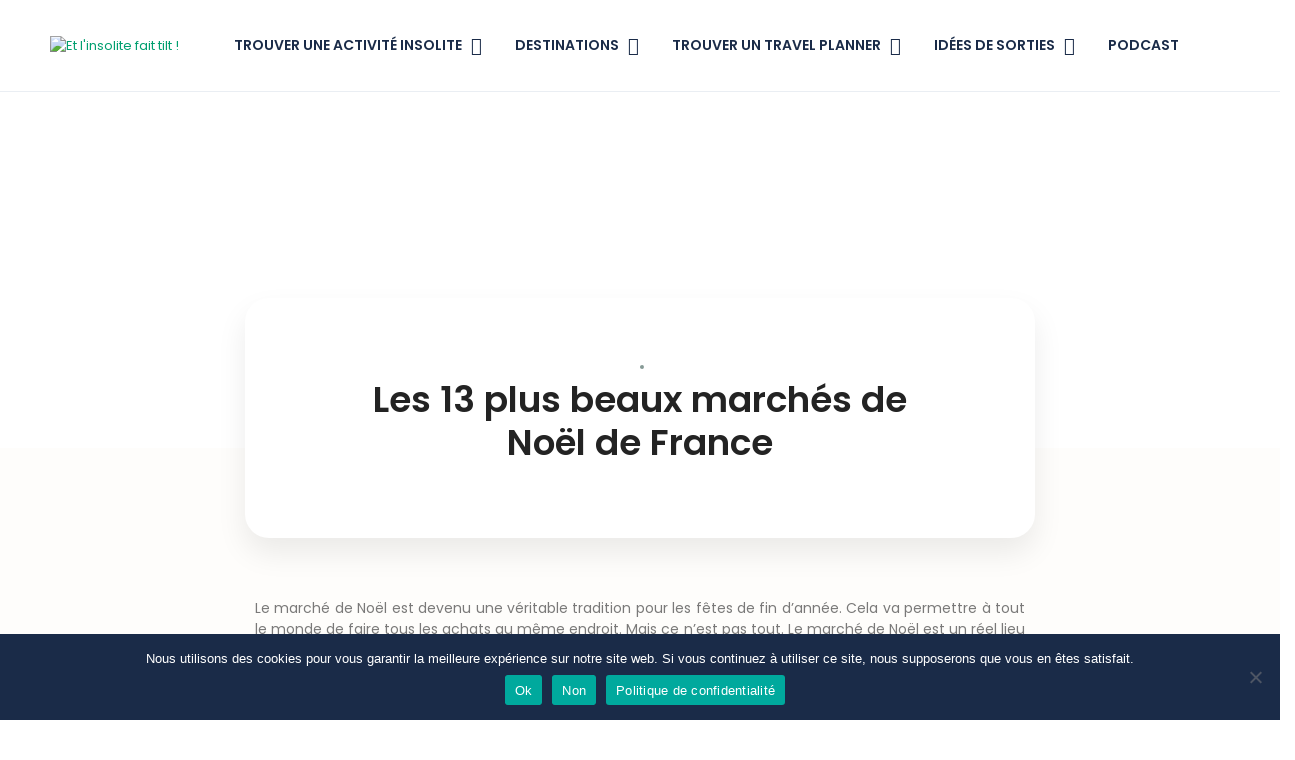

--- FILE ---
content_type: text/html; charset=UTF-8
request_url: https://www.teeltee.com/les-13-plus-beaux-marches-de-noel-de-france/
body_size: 47701
content:
<!DOCTYPE html>
<html lang="fr-FR">
    <head>
        <meta charset="UTF-8">
        <meta name="viewport"
          content="width=device-width, height=device-height, initial-scale=1, maximum-scale=2, minimum-scale=1 , user-scalable=0">
        <meta name="theme-color" content="#009f6f"/>
        <meta http-equiv="x-ua-compatible" content="IE=edge">
                    <meta name="traveler" content="3.1.2.1"/>          <link rel="profile" href="http://gmpg.org/xfn/11">
        <link rel="pingback" href="https://www.teeltee.com/xmlrpc.php">
                <style>
.bootstrap-wrapper .navbar-inverse{background-color:#f5f7f9 !important}
.bootstrap-wrapper .navbar-inverse{border-color:#f5f7f9 !important}
.bootstrap-wrapper .navbar-inverse .navbar-nav > li > a, .show_search{color:#1a2b48 !important}
.bootstrap-wrapper .btn-primary, .label-primary,.ldd_listing_pagination a,.social-meta .fa {
    color: #ffffff !important;
    background-color: #ff4b3b !important;
    border-color: #ff4b3b !important;
}
.social-meta .fa {
	color: #ff4b3b !important;
    background-color: #ffffff !important;
    border-color: #ffffff !important;
}
.social-meta .fa:hover, .grid_socials .fa:hover{color: #ff4b3b !important;}
.listing-meta .fa{color:#ff4b3b !important}
.bootstrap-wrapper .btn-primary:hover,.ldd_listing_pagination .current,.ldd_listing_pagination a:hover {
    
    background-color: #ff4b3b !important;
    border-color: #ff4b3b !important;
}
#navbar-directory{border:none !important}
.bootstrap-wrapper  a{color:#337ab7 !important}
.bootstrap-wrapper  a:hover{color:#337ab7 !important}
.view_controls .category,.view_controls .listing,.view_controls .grid,.view_controls .compact{text-decoration:underline;}
</style>

	<meta name='robots' content='index, follow, max-image-preview:large, max-snippet:-1, max-video-preview:-1' />
<link rel="alternate" hreflang="fr" href="https://www.teeltee.com/les-13-plus-beaux-marches-de-noel-de-france/" />
<link rel="alternate" hreflang="x-default" href="https://www.teeltee.com/les-13-plus-beaux-marches-de-noel-de-france/" />

	<!-- This site is optimized with the Yoast SEO plugin v22.0 - https://yoast.com/wordpress/plugins/seo/ -->
	<title>Les 13 plus beaux marchés de Noël de France</title>
	<meta name="description" content="Les 13 plus beaux marchés de Noël de France à visiter. Chacun est féérique pour découvrir les traditions et les spécialités locales" />
	<link rel="canonical" href="https://www.teeltee.com/les-13-plus-beaux-marches-de-noel-de-france/" />
	<meta property="og:locale" content="fr_FR" />
	<meta property="og:type" content="article" />
	<meta property="og:title" content="Les 13 plus beaux marchés de Noël de France" />
	<meta property="og:description" content="Les 13 plus beaux marchés de Noël de France à visiter. Chacun est féérique pour découvrir les traditions et les spécialités locales" />
	<meta property="og:url" content="https://www.teeltee.com/les-13-plus-beaux-marches-de-noel-de-france/" />
	<meta property="og:site_name" content="Teeltee, créez vos séjours insolites !" />
	<meta property="article:publisher" content="https://www.facebook.com/Teelteeofficial" />
	<meta property="article:published_time" content="2022-11-24T15:35:16+00:00" />
	<meta property="article:modified_time" content="2023-10-31T14:15:30+00:00" />
	<meta property="og:image" content="https://www.teeltee.com/wp-content/uploads/2022/11/plus-beau-marche-de-noel-de-france.png" />
	<meta property="og:image:width" content="1200" />
	<meta property="og:image:height" content="360" />
	<meta property="og:image:type" content="image/png" />
	<meta name="author" content="Anne de Teeltee" />
	<meta name="twitter:card" content="summary_large_image" />
	<script type="application/ld+json" class="yoast-schema-graph">{"@context":"https://schema.org","@graph":[{"@type":"Article","@id":"https://www.teeltee.com/les-13-plus-beaux-marches-de-noel-de-france/#article","isPartOf":{"@id":"https://www.teeltee.com/les-13-plus-beaux-marches-de-noel-de-france/"},"author":{"name":"Anne de Teeltee","@id":"https://www.teeltee.com/#/schema/person/9b9671e8dcb12a514570bcf05a8a2165"},"headline":"Les 13 plus beaux marchés de Noël de France","datePublished":"2022-11-24T15:35:16+00:00","dateModified":"2023-10-31T14:15:30+00:00","mainEntityOfPage":{"@id":"https://www.teeltee.com/les-13-plus-beaux-marches-de-noel-de-france/"},"wordCount":3787,"commentCount":0,"publisher":{"@id":"https://www.teeltee.com/#organization"},"image":{"@id":"https://www.teeltee.com/les-13-plus-beaux-marches-de-noel-de-france/#primaryimage"},"thumbnailUrl":"https://www.teeltee.com/wp-content/uploads/2022/11/plus-beau-marche-de-noel-de-france.png","articleSection":["Noël"],"inLanguage":"fr-FR","potentialAction":[{"@type":"CommentAction","name":"Comment","target":["https://www.teeltee.com/les-13-plus-beaux-marches-de-noel-de-france/#respond"]}]},{"@type":"WebPage","@id":"https://www.teeltee.com/les-13-plus-beaux-marches-de-noel-de-france/","url":"https://www.teeltee.com/les-13-plus-beaux-marches-de-noel-de-france/","name":"Les 13 plus beaux marchés de Noël de France","isPartOf":{"@id":"https://www.teeltee.com/#website"},"primaryImageOfPage":{"@id":"https://www.teeltee.com/les-13-plus-beaux-marches-de-noel-de-france/#primaryimage"},"image":{"@id":"https://www.teeltee.com/les-13-plus-beaux-marches-de-noel-de-france/#primaryimage"},"thumbnailUrl":"https://www.teeltee.com/wp-content/uploads/2022/11/plus-beau-marche-de-noel-de-france.png","datePublished":"2022-11-24T15:35:16+00:00","dateModified":"2023-10-31T14:15:30+00:00","description":"Les 13 plus beaux marchés de Noël de France à visiter. Chacun est féérique pour découvrir les traditions et les spécialités locales","breadcrumb":{"@id":"https://www.teeltee.com/les-13-plus-beaux-marches-de-noel-de-france/#breadcrumb"},"inLanguage":"fr-FR","potentialAction":[{"@type":"ReadAction","target":["https://www.teeltee.com/les-13-plus-beaux-marches-de-noel-de-france/"]}]},{"@type":"ImageObject","inLanguage":"fr-FR","@id":"https://www.teeltee.com/les-13-plus-beaux-marches-de-noel-de-france/#primaryimage","url":"https://www.teeltee.com/wp-content/uploads/2022/11/plus-beau-marche-de-noel-de-france.png","contentUrl":"https://www.teeltee.com/wp-content/uploads/2022/11/plus-beau-marche-de-noel-de-france.png","width":1200,"height":360,"caption":"Plus beau marché de Noël de France"},{"@type":"BreadcrumbList","@id":"https://www.teeltee.com/les-13-plus-beaux-marches-de-noel-de-france/#breadcrumb","itemListElement":[{"@type":"ListItem","position":1,"name":"Séjour insolite","item":"https://www.teeltee.com/"},{"@type":"ListItem","position":2,"name":"Les 13 plus beaux marchés de Noël de France"}]},{"@type":"WebSite","@id":"https://www.teeltee.com/#website","url":"https://www.teeltee.com/","name":"Teeltee.com","description":"Et l&#039;insolite fait tilt !","publisher":{"@id":"https://www.teeltee.com/#organization"},"alternateName":"Teeltee","potentialAction":[{"@type":"SearchAction","target":{"@type":"EntryPoint","urlTemplate":"https://www.teeltee.com/?s={search_term_string}"},"query-input":"required name=search_term_string"}],"inLanguage":"fr-FR"},{"@type":"Organization","@id":"https://www.teeltee.com/#organization","name":"Teeltee","url":"https://www.teeltee.com/","logo":{"@type":"ImageObject","inLanguage":"fr-FR","@id":"https://www.teeltee.com/#/schema/logo/image/","url":"https://www.teeltee.com/wp-content/uploads/2020/05/teeltee.png","contentUrl":"https://www.teeltee.com/wp-content/uploads/2020/05/teeltee.png","width":200,"height":56,"caption":"Teeltee"},"image":{"@id":"https://www.teeltee.com/#/schema/logo/image/"},"sameAs":["https://www.facebook.com/Teelteeofficial","https://www.instagram.com/teeltee_insolite/","https://www.pinterest.ch/teeltee_com/"]},{"@type":"Person","@id":"https://www.teeltee.com/#/schema/person/9b9671e8dcb12a514570bcf05a8a2165","name":"Anne de Teeltee","sameAs":["https://teeltee.com"],"url":"https://www.teeltee.com/auteur/adminwp/"}]}</script>
	<!-- / Yoast SEO plugin. -->


<link rel='dns-prefetch' href='//js.stripe.com' />
<link rel='dns-prefetch' href='//checkout.stripe.com' />
<link rel='dns-prefetch' href='//maps.googleapis.com' />
<link rel='dns-prefetch' href='//cdn.jsdelivr.net' />
<link rel='dns-prefetch' href='//apis.google.com' />
<link rel='dns-prefetch' href='//fonts.googleapis.com' />
<link rel='dns-prefetch' href='//maxst.icons8.com' />
<link rel="alternate" type="application/rss+xml" title="Teeltee, créez vos séjours insolites ! &raquo; Flux" href="https://www.teeltee.com/feed/" />
<link rel="alternate" type="application/rss+xml" title="Teeltee, créez vos séjours insolites ! &raquo; Flux des commentaires" href="https://www.teeltee.com/comments/feed/" />
<link rel="alternate" type="application/rss+xml" title="Teeltee, créez vos séjours insolites ! &raquo; Les 13 plus beaux marchés de Noël de France Flux des commentaires" href="https://www.teeltee.com/les-13-plus-beaux-marches-de-noel-de-france/feed/" />
<script type="text/javascript">
/* <![CDATA[ */
window._wpemojiSettings = {"baseUrl":"https:\/\/s.w.org\/images\/core\/emoji\/14.0.0\/72x72\/","ext":".png","svgUrl":"https:\/\/s.w.org\/images\/core\/emoji\/14.0.0\/svg\/","svgExt":".svg","source":{"concatemoji":"https:\/\/www.teeltee.com\/wp-includes\/js\/wp-emoji-release.min.js?ver=6.4.3"}};
/*! This file is auto-generated */
!function(i,n){var o,s,e;function c(e){try{var t={supportTests:e,timestamp:(new Date).valueOf()};sessionStorage.setItem(o,JSON.stringify(t))}catch(e){}}function p(e,t,n){e.clearRect(0,0,e.canvas.width,e.canvas.height),e.fillText(t,0,0);var t=new Uint32Array(e.getImageData(0,0,e.canvas.width,e.canvas.height).data),r=(e.clearRect(0,0,e.canvas.width,e.canvas.height),e.fillText(n,0,0),new Uint32Array(e.getImageData(0,0,e.canvas.width,e.canvas.height).data));return t.every(function(e,t){return e===r[t]})}function u(e,t,n){switch(t){case"flag":return n(e,"\ud83c\udff3\ufe0f\u200d\u26a7\ufe0f","\ud83c\udff3\ufe0f\u200b\u26a7\ufe0f")?!1:!n(e,"\ud83c\uddfa\ud83c\uddf3","\ud83c\uddfa\u200b\ud83c\uddf3")&&!n(e,"\ud83c\udff4\udb40\udc67\udb40\udc62\udb40\udc65\udb40\udc6e\udb40\udc67\udb40\udc7f","\ud83c\udff4\u200b\udb40\udc67\u200b\udb40\udc62\u200b\udb40\udc65\u200b\udb40\udc6e\u200b\udb40\udc67\u200b\udb40\udc7f");case"emoji":return!n(e,"\ud83e\udef1\ud83c\udffb\u200d\ud83e\udef2\ud83c\udfff","\ud83e\udef1\ud83c\udffb\u200b\ud83e\udef2\ud83c\udfff")}return!1}function f(e,t,n){var r="undefined"!=typeof WorkerGlobalScope&&self instanceof WorkerGlobalScope?new OffscreenCanvas(300,150):i.createElement("canvas"),a=r.getContext("2d",{willReadFrequently:!0}),o=(a.textBaseline="top",a.font="600 32px Arial",{});return e.forEach(function(e){o[e]=t(a,e,n)}),o}function t(e){var t=i.createElement("script");t.src=e,t.defer=!0,i.head.appendChild(t)}"undefined"!=typeof Promise&&(o="wpEmojiSettingsSupports",s=["flag","emoji"],n.supports={everything:!0,everythingExceptFlag:!0},e=new Promise(function(e){i.addEventListener("DOMContentLoaded",e,{once:!0})}),new Promise(function(t){var n=function(){try{var e=JSON.parse(sessionStorage.getItem(o));if("object"==typeof e&&"number"==typeof e.timestamp&&(new Date).valueOf()<e.timestamp+604800&&"object"==typeof e.supportTests)return e.supportTests}catch(e){}return null}();if(!n){if("undefined"!=typeof Worker&&"undefined"!=typeof OffscreenCanvas&&"undefined"!=typeof URL&&URL.createObjectURL&&"undefined"!=typeof Blob)try{var e="postMessage("+f.toString()+"("+[JSON.stringify(s),u.toString(),p.toString()].join(",")+"));",r=new Blob([e],{type:"text/javascript"}),a=new Worker(URL.createObjectURL(r),{name:"wpTestEmojiSupports"});return void(a.onmessage=function(e){c(n=e.data),a.terminate(),t(n)})}catch(e){}c(n=f(s,u,p))}t(n)}).then(function(e){for(var t in e)n.supports[t]=e[t],n.supports.everything=n.supports.everything&&n.supports[t],"flag"!==t&&(n.supports.everythingExceptFlag=n.supports.everythingExceptFlag&&n.supports[t]);n.supports.everythingExceptFlag=n.supports.everythingExceptFlag&&!n.supports.flag,n.DOMReady=!1,n.readyCallback=function(){n.DOMReady=!0}}).then(function(){return e}).then(function(){var e;n.supports.everything||(n.readyCallback(),(e=n.source||{}).concatemoji?t(e.concatemoji):e.wpemoji&&e.twemoji&&(t(e.twemoji),t(e.wpemoji)))}))}((window,document),window._wpemojiSettings);
/* ]]> */
</script>
<link rel='stylesheet' id='chosen-css' href='https://www.teeltee.com/wp-content/plugins/ldd-directory-lite/public/plugins/chosen/chosen.css?ver=1.8.7' type='text/css' media='all' />
<link rel='stylesheet' id='dashicons-css' href='https://www.teeltee.com/wp-includes/css/dashicons.min.css?ver=6.4.3' type='text/css' media='all' />
<link rel='stylesheet' id='thickbox-css' href='https://www.teeltee.com/wp-includes/js/thickbox/thickbox.css?ver=6.4.3' type='text/css' media='all' />

<style id='wp-emoji-styles-inline-css' type='text/css'>

	img.wp-smiley, img.emoji {
		display: inline !important;
		border: none !important;
		box-shadow: none !important;
		height: 1em !important;
		width: 1em !important;
		margin: 0 0.07em !important;
		vertical-align: -0.1em !important;
		background: none !important;
		padding: 0 !important;
	}
</style>
<link rel='stylesheet' id='wp-block-library-css' href='https://www.teeltee.com/wp-includes/css/dist/block-library/style.min.css?ver=6.4.3' type='text/css' media='all' />
<style id='classic-theme-styles-inline-css' type='text/css'>
/*! This file is auto-generated */
.wp-block-button__link{color:#fff;background-color:#32373c;border-radius:9999px;box-shadow:none;text-decoration:none;padding:calc(.667em + 2px) calc(1.333em + 2px);font-size:1.125em}.wp-block-file__button{background:#32373c;color:#fff;text-decoration:none}
</style>
<style id='global-styles-inline-css' type='text/css'>
body{--wp--preset--color--black: #000000;--wp--preset--color--cyan-bluish-gray: #abb8c3;--wp--preset--color--white: #ffffff;--wp--preset--color--pale-pink: #f78da7;--wp--preset--color--vivid-red: #cf2e2e;--wp--preset--color--luminous-vivid-orange: #ff6900;--wp--preset--color--luminous-vivid-amber: #fcb900;--wp--preset--color--light-green-cyan: #7bdcb5;--wp--preset--color--vivid-green-cyan: #00d084;--wp--preset--color--pale-cyan-blue: #8ed1fc;--wp--preset--color--vivid-cyan-blue: #0693e3;--wp--preset--color--vivid-purple: #9b51e0;--wp--preset--gradient--vivid-cyan-blue-to-vivid-purple: linear-gradient(135deg,rgba(6,147,227,1) 0%,rgb(155,81,224) 100%);--wp--preset--gradient--light-green-cyan-to-vivid-green-cyan: linear-gradient(135deg,rgb(122,220,180) 0%,rgb(0,208,130) 100%);--wp--preset--gradient--luminous-vivid-amber-to-luminous-vivid-orange: linear-gradient(135deg,rgba(252,185,0,1) 0%,rgba(255,105,0,1) 100%);--wp--preset--gradient--luminous-vivid-orange-to-vivid-red: linear-gradient(135deg,rgba(255,105,0,1) 0%,rgb(207,46,46) 100%);--wp--preset--gradient--very-light-gray-to-cyan-bluish-gray: linear-gradient(135deg,rgb(238,238,238) 0%,rgb(169,184,195) 100%);--wp--preset--gradient--cool-to-warm-spectrum: linear-gradient(135deg,rgb(74,234,220) 0%,rgb(151,120,209) 20%,rgb(207,42,186) 40%,rgb(238,44,130) 60%,rgb(251,105,98) 80%,rgb(254,248,76) 100%);--wp--preset--gradient--blush-light-purple: linear-gradient(135deg,rgb(255,206,236) 0%,rgb(152,150,240) 100%);--wp--preset--gradient--blush-bordeaux: linear-gradient(135deg,rgb(254,205,165) 0%,rgb(254,45,45) 50%,rgb(107,0,62) 100%);--wp--preset--gradient--luminous-dusk: linear-gradient(135deg,rgb(255,203,112) 0%,rgb(199,81,192) 50%,rgb(65,88,208) 100%);--wp--preset--gradient--pale-ocean: linear-gradient(135deg,rgb(255,245,203) 0%,rgb(182,227,212) 50%,rgb(51,167,181) 100%);--wp--preset--gradient--electric-grass: linear-gradient(135deg,rgb(202,248,128) 0%,rgb(113,206,126) 100%);--wp--preset--gradient--midnight: linear-gradient(135deg,rgb(2,3,129) 0%,rgb(40,116,252) 100%);--wp--preset--font-size--small: 13px;--wp--preset--font-size--medium: 20px;--wp--preset--font-size--large: 36px;--wp--preset--font-size--x-large: 42px;--wp--preset--spacing--20: 0.44rem;--wp--preset--spacing--30: 0.67rem;--wp--preset--spacing--40: 1rem;--wp--preset--spacing--50: 1.5rem;--wp--preset--spacing--60: 2.25rem;--wp--preset--spacing--70: 3.38rem;--wp--preset--spacing--80: 5.06rem;--wp--preset--shadow--natural: 6px 6px 9px rgba(0, 0, 0, 0.2);--wp--preset--shadow--deep: 12px 12px 50px rgba(0, 0, 0, 0.4);--wp--preset--shadow--sharp: 6px 6px 0px rgba(0, 0, 0, 0.2);--wp--preset--shadow--outlined: 6px 6px 0px -3px rgba(255, 255, 255, 1), 6px 6px rgba(0, 0, 0, 1);--wp--preset--shadow--crisp: 6px 6px 0px rgba(0, 0, 0, 1);}:where(.is-layout-flex){gap: 0.5em;}:where(.is-layout-grid){gap: 0.5em;}body .is-layout-flow > .alignleft{float: left;margin-inline-start: 0;margin-inline-end: 2em;}body .is-layout-flow > .alignright{float: right;margin-inline-start: 2em;margin-inline-end: 0;}body .is-layout-flow > .aligncenter{margin-left: auto !important;margin-right: auto !important;}body .is-layout-constrained > .alignleft{float: left;margin-inline-start: 0;margin-inline-end: 2em;}body .is-layout-constrained > .alignright{float: right;margin-inline-start: 2em;margin-inline-end: 0;}body .is-layout-constrained > .aligncenter{margin-left: auto !important;margin-right: auto !important;}body .is-layout-constrained > :where(:not(.alignleft):not(.alignright):not(.alignfull)){max-width: var(--wp--style--global--content-size);margin-left: auto !important;margin-right: auto !important;}body .is-layout-constrained > .alignwide{max-width: var(--wp--style--global--wide-size);}body .is-layout-flex{display: flex;}body .is-layout-flex{flex-wrap: wrap;align-items: center;}body .is-layout-flex > *{margin: 0;}body .is-layout-grid{display: grid;}body .is-layout-grid > *{margin: 0;}:where(.wp-block-columns.is-layout-flex){gap: 2em;}:where(.wp-block-columns.is-layout-grid){gap: 2em;}:where(.wp-block-post-template.is-layout-flex){gap: 1.25em;}:where(.wp-block-post-template.is-layout-grid){gap: 1.25em;}.has-black-color{color: var(--wp--preset--color--black) !important;}.has-cyan-bluish-gray-color{color: var(--wp--preset--color--cyan-bluish-gray) !important;}.has-white-color{color: var(--wp--preset--color--white) !important;}.has-pale-pink-color{color: var(--wp--preset--color--pale-pink) !important;}.has-vivid-red-color{color: var(--wp--preset--color--vivid-red) !important;}.has-luminous-vivid-orange-color{color: var(--wp--preset--color--luminous-vivid-orange) !important;}.has-luminous-vivid-amber-color{color: var(--wp--preset--color--luminous-vivid-amber) !important;}.has-light-green-cyan-color{color: var(--wp--preset--color--light-green-cyan) !important;}.has-vivid-green-cyan-color{color: var(--wp--preset--color--vivid-green-cyan) !important;}.has-pale-cyan-blue-color{color: var(--wp--preset--color--pale-cyan-blue) !important;}.has-vivid-cyan-blue-color{color: var(--wp--preset--color--vivid-cyan-blue) !important;}.has-vivid-purple-color{color: var(--wp--preset--color--vivid-purple) !important;}.has-black-background-color{background-color: var(--wp--preset--color--black) !important;}.has-cyan-bluish-gray-background-color{background-color: var(--wp--preset--color--cyan-bluish-gray) !important;}.has-white-background-color{background-color: var(--wp--preset--color--white) !important;}.has-pale-pink-background-color{background-color: var(--wp--preset--color--pale-pink) !important;}.has-vivid-red-background-color{background-color: var(--wp--preset--color--vivid-red) !important;}.has-luminous-vivid-orange-background-color{background-color: var(--wp--preset--color--luminous-vivid-orange) !important;}.has-luminous-vivid-amber-background-color{background-color: var(--wp--preset--color--luminous-vivid-amber) !important;}.has-light-green-cyan-background-color{background-color: var(--wp--preset--color--light-green-cyan) !important;}.has-vivid-green-cyan-background-color{background-color: var(--wp--preset--color--vivid-green-cyan) !important;}.has-pale-cyan-blue-background-color{background-color: var(--wp--preset--color--pale-cyan-blue) !important;}.has-vivid-cyan-blue-background-color{background-color: var(--wp--preset--color--vivid-cyan-blue) !important;}.has-vivid-purple-background-color{background-color: var(--wp--preset--color--vivid-purple) !important;}.has-black-border-color{border-color: var(--wp--preset--color--black) !important;}.has-cyan-bluish-gray-border-color{border-color: var(--wp--preset--color--cyan-bluish-gray) !important;}.has-white-border-color{border-color: var(--wp--preset--color--white) !important;}.has-pale-pink-border-color{border-color: var(--wp--preset--color--pale-pink) !important;}.has-vivid-red-border-color{border-color: var(--wp--preset--color--vivid-red) !important;}.has-luminous-vivid-orange-border-color{border-color: var(--wp--preset--color--luminous-vivid-orange) !important;}.has-luminous-vivid-amber-border-color{border-color: var(--wp--preset--color--luminous-vivid-amber) !important;}.has-light-green-cyan-border-color{border-color: var(--wp--preset--color--light-green-cyan) !important;}.has-vivid-green-cyan-border-color{border-color: var(--wp--preset--color--vivid-green-cyan) !important;}.has-pale-cyan-blue-border-color{border-color: var(--wp--preset--color--pale-cyan-blue) !important;}.has-vivid-cyan-blue-border-color{border-color: var(--wp--preset--color--vivid-cyan-blue) !important;}.has-vivid-purple-border-color{border-color: var(--wp--preset--color--vivid-purple) !important;}.has-vivid-cyan-blue-to-vivid-purple-gradient-background{background: var(--wp--preset--gradient--vivid-cyan-blue-to-vivid-purple) !important;}.has-light-green-cyan-to-vivid-green-cyan-gradient-background{background: var(--wp--preset--gradient--light-green-cyan-to-vivid-green-cyan) !important;}.has-luminous-vivid-amber-to-luminous-vivid-orange-gradient-background{background: var(--wp--preset--gradient--luminous-vivid-amber-to-luminous-vivid-orange) !important;}.has-luminous-vivid-orange-to-vivid-red-gradient-background{background: var(--wp--preset--gradient--luminous-vivid-orange-to-vivid-red) !important;}.has-very-light-gray-to-cyan-bluish-gray-gradient-background{background: var(--wp--preset--gradient--very-light-gray-to-cyan-bluish-gray) !important;}.has-cool-to-warm-spectrum-gradient-background{background: var(--wp--preset--gradient--cool-to-warm-spectrum) !important;}.has-blush-light-purple-gradient-background{background: var(--wp--preset--gradient--blush-light-purple) !important;}.has-blush-bordeaux-gradient-background{background: var(--wp--preset--gradient--blush-bordeaux) !important;}.has-luminous-dusk-gradient-background{background: var(--wp--preset--gradient--luminous-dusk) !important;}.has-pale-ocean-gradient-background{background: var(--wp--preset--gradient--pale-ocean) !important;}.has-electric-grass-gradient-background{background: var(--wp--preset--gradient--electric-grass) !important;}.has-midnight-gradient-background{background: var(--wp--preset--gradient--midnight) !important;}.has-small-font-size{font-size: var(--wp--preset--font-size--small) !important;}.has-medium-font-size{font-size: var(--wp--preset--font-size--medium) !important;}.has-large-font-size{font-size: var(--wp--preset--font-size--large) !important;}.has-x-large-font-size{font-size: var(--wp--preset--font-size--x-large) !important;}
.wp-block-navigation a:where(:not(.wp-element-button)){color: inherit;}
:where(.wp-block-post-template.is-layout-flex){gap: 1.25em;}:where(.wp-block-post-template.is-layout-grid){gap: 1.25em;}
:where(.wp-block-columns.is-layout-flex){gap: 2em;}:where(.wp-block-columns.is-layout-grid){gap: 2em;}
.wp-block-pullquote{font-size: 1.5em;line-height: 1.6;}
</style>
<link rel='stylesheet' id='wpml-blocks-css' href='https://www.teeltee.com/wp-content/plugins/sitepress-multilingual-cms/dist/css/blocks/styles.css?ver=4.6.3' type='text/css' media='all' />
<link rel='stylesheet' id='contact-form-7-css' href='https://www.teeltee.com/wp-content/plugins/contact-form-7/includes/css/styles.css?ver=5.8.7' type='text/css' media='all' />
<link rel='stylesheet' id='cookie-notice-front-css' href='https://www.teeltee.com/wp-content/plugins/cookie-notice/css/front.min.css?ver=2.5.8' type='text/css' media='all' />
<link rel='stylesheet' id='st-vina-stripe-css-css' href='https://www.teeltee.com/wp-content/plugins/vina-stripe/assets/css/stripe.css?ver=6.4.3' type='text/css' media='all' />
<link rel='stylesheet' id='google-font-css-css' href='https://fonts.googleapis.com/css?family=Poppins%3A400%2C500%2C600&#038;ver=6.4.3' type='text/css' media='all' />
<link rel='stylesheet' id='bootstrap-css-css' href='https://www.teeltee.com/wp-content/themes/traveler/v2/css/bootstrap.min.css?ver=6.4.3' type='text/css' media='all' />
<link rel='stylesheet' id='helpers-css-css' href='https://www.teeltee.com/wp-content/themes/traveler/v2/css/helpers.css?ver=6.4.3' type='text/css' media='all' />
<link rel='stylesheet' id='font-awesome-css-css' href='https://www.teeltee.com/wp-content/themes/traveler/v2/css/font-awesome.min.css?ver=6.4.3' type='text/css' media='all' />
<link rel='stylesheet' id='fotorama-css-css' href='https://www.teeltee.com/wp-content/themes/traveler/v2/js/fotorama/fotorama.css?ver=6.4.3' type='text/css' media='all' />
<link rel='stylesheet' id='rangeSlider-css-css' href='https://www.teeltee.com/wp-content/themes/traveler/v2/js/ion.rangeSlider/css/ion.rangeSlider.css?ver=6.4.3' type='text/css' media='all' />
<link rel='stylesheet' id='rangeSlider-skinHTML5-css-css' href='https://www.teeltee.com/wp-content/themes/traveler/v2/js/ion.rangeSlider/css/ion.rangeSlider.skinHTML5.css?ver=6.4.3' type='text/css' media='all' />
<link rel='stylesheet' id='daterangepicker-css-css' href='https://www.teeltee.com/wp-content/themes/traveler/v2/js/daterangepicker/daterangepicker.css?ver=6.4.3' type='text/css' media='all' />
<link rel='stylesheet' id='awesome-line-awesome-css-css' href='https://maxst.icons8.com/vue-static/landings/line-awesome/line-awesome/1.1.0/css/line-awesome.min.css?ver=6.4.3' type='text/css' media='all' />
<link rel='stylesheet' id='sweetalert2-css-css' href='https://www.teeltee.com/wp-content/themes/traveler/v2/css/sweetalert2.css?ver=6.4.3' type='text/css' media='all' />
<link rel='stylesheet' id='select2.min-css-css' href='https://www.teeltee.com/wp-content/themes/traveler/v2/css/select2.min.css?ver=6.4.3' type='text/css' media='all' />
<link rel='stylesheet' id='flickity-css-css' href='https://www.teeltee.com/wp-content/themes/traveler/v2/css/flickity.css?ver=6.4.3' type='text/css' media='all' />
<link rel='stylesheet' id='magnific-css-css' href='https://www.teeltee.com/wp-content/themes/traveler/v2/js/magnific-popup/magnific-popup.css?ver=6.4.3' type='text/css' media='all' />
<link rel='stylesheet' id='owlcarousel-css-css' href='https://www.teeltee.com/wp-content/themes/traveler/v2/js/owlcarousel/assets/owl.carousel.min.css?ver=6.4.3' type='text/css' media='all' />
<link rel='stylesheet' id='st-style-css-css' href='https://www.teeltee.com/wp-content/themes/traveler/v2/css/style.css?ver=6.4.3' type='text/css' media='all' />
<link rel='stylesheet' id='affilate-css-css' href='https://www.teeltee.com/wp-content/themes/traveler/v2/css/affilate.css?ver=6.4.3' type='text/css' media='all' />
<link rel='stylesheet' id='affilate-h-css-css' href='https://www.teeltee.com/wp-content/themes/traveler/v2/css/affilate-h.css?ver=6.4.3' type='text/css' media='all' />
<link rel='stylesheet' id='search-result-css-css' href='https://www.teeltee.com/wp-content/themes/traveler/v2/css/search_result.css?ver=6.4.3' type='text/css' media='all' />
<link rel='stylesheet' id='st-fix-safari-css-css' href='https://www.teeltee.com/wp-content/themes/traveler/v2/css/fsafari.css?ver=6.4.3' type='text/css' media='all' />
<link rel='stylesheet' id='checkout-css-css' href='https://www.teeltee.com/wp-content/themes/traveler/v2/css/checkout.css?ver=6.4.3' type='text/css' media='all' />
<link rel='stylesheet' id='partner-page-css-css' href='https://www.teeltee.com/wp-content/themes/traveler/v2/css/partner_page.css?ver=6.4.3' type='text/css' media='all' />
<link rel='stylesheet' id='responsive-css-css' href='https://www.teeltee.com/wp-content/themes/traveler/v2/css/responsive.css?ver=6.4.3' type='text/css' media='all' />
<link rel='stylesheet' id='mCustomScrollbar-css-css' href='https://cdn.jsdelivr.net/jquery.mcustomscrollbar/3.1.3/jquery.mCustomScrollbar.min.css?ver=6.4.3' type='text/css' media='all' />
<link rel='stylesheet' id='single-tour-css' href='https://www.teeltee.com/wp-content/themes/traveler/v2/css/sin-tour.css?ver=6.4.3' type='text/css' media='all' />
<link rel='stylesheet' id='enquire-css-css' href='https://www.teeltee.com/wp-content/themes/traveler/v2/css/enquire.css?ver=6.4.3' type='text/css' media='all' />
<link rel='stylesheet' id='js_composer_front-css' href='https://www.teeltee.com/wp-content/plugins/js_composer/assets/css/js_composer.min.css?ver=7.4' type='text/css' media='all' />
<link rel='stylesheet' id='st-social-main-css' href='https://www.teeltee.com/wp-content/plugins/traveler-social-login/assets/style.css?ver=6.4.3' type='text/css' media='all' />
<link rel='stylesheet' id='sib-front-css-css' href='https://www.teeltee.com/wp-content/plugins/mailin/css/mailin-front.css?ver=6.4.3' type='text/css' media='all' />
<script type="text/javascript" id="jquery-core-js-extra">
/* <![CDATA[ */
var list_location = {"list":"\"\""};
var st_vina_stripe_params = {"vina_stripe":{"publishKey":"pk_live_51HHS69IcSE3sq4bAYR8hxcVTJrbHNuxd9QhOOAivLtD7FJwWBvsfeeg4qED9QjyS35yXzGbBUrpZUfziaiomhJh000YqymBTEP","testPublishKey":"pk_test_51HHS69IcSE3sq4bAH7IiQUb339AfY0G6L1eD6FJieyhlAnBOZBJpOEVzc9fFkmOpDBlJZQvgKrC80heKZIEujbhQ00d66flXOm","sanbox":"live"}};
var vina_plugin_params = {"ajax_url":"https:\/\/www.teeltee.com\/wp-admin\/admin-ajax.php","home_url":"https:\/\/www.teeltee.com\/","_s":"ae09521ed1"};
var st_checkout_text = {"without_pp":"Soumettre une requete","with_pp":"R\u00e9server Maintenant","validate_form":"Veuillez remplir tous les champs obligatoires","error_accept_term":"Veuillez accepter nos termes et conditions","email_validate":"E-mail invalide","adult_price":"Adulte","child_price":"Enfant","infant_price":"Nourisson","adult":"Adulte","child":"Enfant","infant":"Nourisson","price":"Prix","origin_price":"Prix d'Origine","text_unavailable":"Indisponible: "};
var st_params = {"theme_url":"https:\/\/www.teeltee.com\/wp-content\/themes\/traveler","locale_fullcalendar":"fr","caculator_price_single_ajax":"off","site_url":"https:\/\/www.teeltee.com","load_price":"https:\/\/www.teeltee.com","ajax_url":"https:\/\/www.teeltee.com\/wp-admin\/admin-ajax.php","loading_url":"https:\/\/www.teeltee.com\/wp-admin\/images\/wpspin_light.gif","st_search_nonce":"302c3e9f26","facebook_enable":"off","facbook_app_id":"471605200464555","booking_currency_precision":"2","thousand_separator":".","decimal_separator":",","currency_symbol":"\u20ac","currency_position":"right_space","currency_rtl_support":"off","free_text":"Gratuit","date_format":"dd\/mm\/yyyy","date_format_calendar":"dd\/mm\/yyyy","time_format":"24h","mk_my_location":"https:\/\/www.teeltee.com\/wp-content\/themes\/traveler\/img\/my_location.png","locale":"fr_FR","header_bgr":"","text_refresh":"Actualiser","date_fomat":"DD\/MM\/YYYY","text_loading":"Chargement...","text_no_more":"Pas plus","weather_api_key":"a82498aa9918914fa4ac5ba584a7e623","no_vacancy":"Complet","unlimited_vacancy":"Illimit\u00e9","a_vacancy":"place restante","more_vacancy":"places restantes","utm":"https:\/\/shinetheme.com\/utm\/utm.gif","_s":"f300609c37","mclusmap":"https:\/\/www.teeltee.com\/wp-content\/themes\/traveler\/v2\/images\/icon_map\/ico_gruop_location.svg","icon_contact_map":"https:\/\/www.teeltee.com\/wp-content\/themes\/traveler\/v2\/images\/markers\/ico_location_3.png","text_adult":"Adulte","text_adults":"Adultes","text_child":"Enfants","text_childs":"Enfants","text_price":"Prix","text_origin_price":"Prix d'Origine","text_unavailable":"Non disponible ","text_available":"Disponible ","text_adult_price":"Tarif adulte ","text_child_price":"Tarif enfant ","text_infant_price":"Tarif nourrisson","text_update":"Mettre \u00e0 jour ","token_mapbox":"pk.eyJ1IjoidGhvYWluZ28iLCJhIjoiY2p3dTE4bDFtMDAweTQ5cm5rMXA5anUwMSJ9.RkIx76muBIvcZ5HDb2g0Bw","text_rtl_mapbox":"","st_icon_mapbox":"https:\/\/i.imgur.com\/MK4NUzI.png","text_use_this_media":"Utiliser ce m\u00e9dia","text_select_image":"S\u00e9lectionner une image","text_confirm_delete_item":"Confirmez-vous vouloir supprimer cet \u00e9l\u00e9ment\u00a0?","text_process_cancel":"You cancelled the process","start_at_text":"Start at","end_at_text":"End at"};
var st_timezone = {"timezone_string":"Europe\/Paris"};
var locale_daterangepicker = {"direction":"ltr","applyLabel":"Appliquer","cancelLabel":"Annuler","fromLabel":"De","toLabel":"\u00c0","customRangeLabel":"Personnalis\u00e9","daysOfWeek":["Di","Lu","Ma","Me","Je","Ve","Sa"],"monthNames":["Janvier","F\u00e9vrier","Mars","Avril","Mai","Juin","Juillet","Ao\u00fbt","Septembre","Octobre","Novembre","D\u00e9cembre"],"firstDay":"1","today":"Aujourd\u2019hui"};
var st_list_map_params = {"mk_my_location":"https:\/\/www.teeltee.com\/wp-content\/themes\/traveler\/img\/my_location.png","text_my_location":"3000 m de rayon","text_no_result":"Aucun r\u00e9sultats","cluster_0":"<div class='cluster cluster-1'>CLUSTER_COUNT<\/div>","cluster_20":"<div class='cluster cluster-2'>CLUSTER_COUNT<\/div>","cluster_50":"<div class='cluster cluster-3'>CLUSTER_COUNT<\/div>","cluster_m1":"https:\/\/www.teeltee.com\/wp-content\/themes\/traveler\/img\/map\/m1.png","cluster_m2":"https:\/\/www.teeltee.com\/wp-content\/themes\/traveler\/img\/map\/m2.png","cluster_m3":"https:\/\/www.teeltee.com\/wp-content\/themes\/traveler\/img\/map\/m3.png","cluster_m4":"https:\/\/www.teeltee.com\/wp-content\/themes\/traveler\/img\/map\/m4.png","cluster_m5":"https:\/\/www.teeltee.com\/wp-content\/themes\/traveler\/img\/map\/m5.png","icon_full_screen":"https:\/\/www.teeltee.com\/wp-content\/themes\/traveler\/v2\/images\/icon_map\/ico_fullscreen.svg","icon_my_location":"https:\/\/www.teeltee.com\/wp-content\/themes\/traveler\/v2\/images\/icon_map\/ico_location.svg","icon_my_style":"https:\/\/www.teeltee.com\/wp-content\/themes\/traveler\/v2\/images\/icon_map\/ico_view_maps.svg","icon_zoom_out":"https:\/\/www.teeltee.com\/wp-content\/themes\/traveler\/v2\/images\/icon_map\/ico_maps_zoom-out.svg","icon_zoom_in":"https:\/\/www.teeltee.com\/wp-content\/themes\/traveler\/v2\/images\/icon_map\/ico_maps_zoom_in.svg","icon_close":"https:\/\/www.teeltee.com\/wp-content\/themes\/traveler\/v2\/images\/icon_map\/icon_close.svg"};
var st_config_partner = {"text_er_image_format":""};
var st_icon_picker = {"icon_list":["fa-glass","fa-music","fa-search","fa-envelope-o","fa-heart","fa-star","fa-star-o","fa-user","fa-film","fa-th-large","fa-th","fa-th-list","fa-check","fa-remove","fa-close","fa-times","fa-search-plus","fa-search-minus","fa-power-off","fa-signal","fa-gear","fa-cog","fa-trash-o","fa-home","fa-file-o","fa-clock-o","fa-road","fa-download","fa-arrow-circle-o-down","fa-arrow-circle-o-up","fa-inbox","fa-play-circle-o","fa-rotate-right","fa-repeat","fa-refresh","fa-list-alt","fa-lock","fa-flag","fa-headphones","fa-volume-off","fa-volume-down","fa-volume-up","fa-qrcode","fa-barcode","fa-tag","fa-tags","fa-book","fa-bookmark","fa-print","fa-camera","fa-font","fa-bold","fa-italic","fa-text-height","fa-text-width","fa-align-left","fa-align-center","fa-align-right","fa-align-justify","fa-list","fa-dedent","fa-outdent","fa-indent","fa-video-camera","fa-photo","fa-image","fa-picture-o","fa-pencil","fa-map-marker","fa-adjust","fa-tint","fa-edit","fa-pencil-square-o","fa-share-square-o","fa-check-square-o","fa-arrows","fa-step-backward","fa-fast-backward","fa-backward","fa-play","fa-pause","fa-stop","fa-forward","fa-fast-forward","fa-step-forward","fa-eject","fa-chevron-left","fa-chevron-right","fa-plus-circle","fa-minus-circle","fa-times-circle","fa-check-circle","fa-question-circle","fa-info-circle","fa-crosshairs","fa-times-circle-o","fa-check-circle-o","fa-ban","fa-arrow-left","fa-arrow-right","fa-arrow-up","fa-arrow-down","fa-mail-forward","fa-share","fa-expand","fa-compress","fa-plus","fa-minus","fa-asterisk","fa-exclamation-circle","fa-gift","fa-leaf","fa-fire","fa-eye","fa-eye-slash","fa-warning","fa-exclamation-triangle","fa-plane","fa-calendar","fa-random","fa-comment","fa-magnet","fa-chevron-up","fa-chevron-down","fa-retweet","fa-shopping-cart","fa-folder","fa-folder-open","fa-arrows-v","fa-arrows-h","fa-bar-chart-o","fa-bar-chart","fa-twitter-square","fa-facebook-square","fa-camera-retro","fa-key","fa-gears","fa-cogs","fa-comments","fa-thumbs-o-up","fa-thumbs-o-down","fa-star-half","fa-heart-o","fa-sign-out","fa-linkedin-square","fa-thumb-tack","fa-external-link","fa-sign-in","fa-trophy","fa-github-square","fa-upload","fa-lemon-o","fa-phone","fa-square-o","fa-bookmark-o","fa-phone-square","fa-twitter","fa-facebook-f","fa-facebook","fa-github","fa-unlock","fa-credit-card","fa-feed","fa-rss","fa-hdd-o","fa-bullhorn","fa-bell","fa-certificate","fa-hand-o-right","fa-hand-o-left","fa-hand-o-up","fa-hand-o-down","fa-arrow-circle-left","fa-arrow-circle-right","fa-arrow-circle-up","fa-arrow-circle-down","fa-globe","fa-wrench","fa-tasks","fa-filter","fa-briefcase","fa-arrows-alt","fa-group","fa-users","fa-chain","fa-link","fa-cloud","fa-flask","fa-cut","fa-scissors","fa-copy","fa-files-o","fa-paperclip","fa-save","fa-floppy-o","fa-square","fa-navicon","fa-reorder","fa-bars","fa-list-ul","fa-list-ol","fa-strikethrough","fa-underline","fa-table","fa-magic","fa-truck","fa-pinterest","fa-pinterest-square","fa-google-plus-square","fa-google-plus","fa-money","fa-caret-down","fa-caret-up","fa-caret-left","fa-caret-right","fa-columns","fa-unsorted","fa-sort","fa-sort-down","fa-sort-desc","fa-sort-up","fa-sort-asc","fa-envelope","fa-linkedin","fa-rotate-left","fa-undo","fa-legal","fa-gavel","fa-dashboard","fa-tachometer","fa-comment-o","fa-comments-o","fa-flash","fa-bolt","fa-sitemap","fa-umbrella","fa-paste","fa-clipboard","fa-lightbulb-o","fa-exchange","fa-cloud-download","fa-cloud-upload","fa-user-md","fa-stethoscope","fa-suitcase","fa-bell-o","fa-coffee","fa-cutlery","fa-file-text-o","fa-building-o","fa-hospital-o","fa-ambulance","fa-medkit","fa-fighter-jet","fa-beer","fa-h-square","fa-plus-square","fa-angle-double-left","fa-angle-double-right","fa-angle-double-up","fa-angle-double-down","fa-angle-left","fa-angle-right","fa-angle-up","fa-angle-down","fa-desktop","fa-laptop","fa-tablet","fa-mobile-phone","fa-mobile","fa-circle-o","fa-quote-left","fa-quote-right","fa-spinner","fa-circle","fa-mail-reply","fa-reply","fa-github-alt","fa-folder-o","fa-folder-open-o","fa-smile-o","fa-frown-o","fa-meh-o","fa-gamepad","fa-keyboard-o","fa-flag-o","fa-flag-checkered","fa-terminal","fa-code","fa-mail-reply-all","fa-reply-all","fa-star-half-empty","fa-star-half-full","fa-star-half-o","fa-location-arrow","fa-crop","fa-code-fork","fa-unlink","fa-chain-broken","fa-question","fa-info","fa-exclamation","fa-superscript","fa-subscript","fa-eraser","fa-puzzle-piece","fa-microphone","fa-microphone-slash","fa-shield","fa-calendar-o","fa-fire-extinguisher","fa-rocket","fa-maxcdn","fa-chevron-circle-left","fa-chevron-circle-right","fa-chevron-circle-up","fa-chevron-circle-down","fa-html5","fa-css3","fa-anchor","fa-unlock-alt","fa-bullseye","fa-ellipsis-h","fa-ellipsis-v","fa-rss-square","fa-play-circle","fa-ticket","fa-minus-square","fa-minus-square-o","fa-level-up","fa-level-down","fa-check-square","fa-pencil-square","fa-external-link-square","fa-share-square","fa-compass","fa-toggle-down","fa-caret-square-o-down","fa-toggle-up","fa-caret-square-o-up","fa-toggle-right","fa-caret-square-o-right","fa-euro","fa-eur","fa-gbp","fa-dollar","fa-usd","fa-rupee","fa-inr","fa-cny","fa-rmb","fa-yen","fa-jpy","fa-ruble","fa-rouble","fa-rub","fa-won","fa-krw","fa-bitcoin","fa-btc","fa-file","fa-file-text","fa-sort-alpha-asc","fa-sort-alpha-desc","fa-sort-amount-asc","fa-sort-amount-desc","fa-sort-numeric-asc","fa-sort-numeric-desc","fa-thumbs-up","fa-thumbs-down","fa-youtube-square","fa-youtube","fa-xing","fa-xing-square","fa-youtube-play","fa-dropbox","fa-stack-overflow","fa-instagram","fa-flickr","fa-adn","fa-bitbucket","fa-bitbucket-square","fa-tumblr","fa-tumblr-square","fa-long-arrow-down","fa-long-arrow-up","fa-long-arrow-left","fa-long-arrow-right","fa-apple","fa-windows","fa-android","fa-linux","fa-dribbble","fa-skype","fa-foursquare","fa-trello","fa-female","fa-male","fa-gittip","fa-gratipay","fa-sun-o","fa-moon-o","fa-archive","fa-bug","fa-vk","fa-weibo","fa-renren","fa-pagelines","fa-stack-exchange","fa-arrow-circle-o-right","fa-arrow-circle-o-left","fa-toggle-left","fa-caret-square-o-left","fa-dot-circle-o","fa-wheelchair","fa-vimeo-square","fa-turkish-lira","fa-try","fa-plus-square-o","fa-space-shuttle","fa-slack","fa-envelope-square","fa-wordpress","fa-openid","fa-institution","fa-bank","fa-university","fa-mortar-board","fa-graduation-cap","fa-yahoo","fa-google","fa-reddit","fa-reddit-square","fa-stumbleupon-circle","fa-stumbleupon","fa-delicious","fa-digg","fa-pied-piper","fa-pied-piper-alt","fa-drupal","fa-joomla","fa-language","fa-fax","fa-building","fa-child","fa-paw","fa-spoon","fa-cube","fa-cubes","fa-behance","fa-behance-square","fa-steam","fa-steam-square","fa-recycle","fa-automobile","fa-car","fa-cab","fa-taxi","fa-tree","fa-spotify","fa-deviantart","fa-soundcloud","fa-database","fa-file-pdf-o","fa-file-word-o","fa-file-excel-o","fa-file-powerpoint-o","fa-file-photo-o","fa-file-picture-o","fa-file-image-o","fa-file-zip-o","fa-file-archive-o","fa-file-sound-o","fa-file-audio-o","fa-file-movie-o","fa-file-video-o","fa-file-code-o","fa-vine","fa-codepen","fa-jsfiddle","fa-life-bouy","fa-life-buoy","fa-life-saver","fa-support","fa-life-ring","fa-circle-o-notch","fa-ra","fa-rebel","fa-ge","fa-empire","fa-git-square","fa-git","fa-y-combinator-square","fa-yc-square","fa-hacker-news","fa-tencent-weibo","fa-qq","fa-wechat","fa-weixin","fa-send","fa-paper-plane","fa-send-o","fa-paper-plane-o","fa-history","fa-circle-thin","fa-header","fa-paragraph","fa-sliders","fa-share-alt","fa-share-alt-square","fa-bomb","fa-soccer-ball-o","fa-futbol-o","fa-tty","fa-binoculars","fa-plug","fa-slideshare","fa-twitch","fa-yelp","fa-newspaper-o","fa-wifi","fa-calculator","fa-paypal","fa-google-wallet","fa-cc-visa","fa-cc-mastercard","fa-cc-discover","fa-cc-amex","fa-cc-paypal","fa-cc-stripe","fa-bell-slash","fa-bell-slash-o","fa-trash","fa-copyright","fa-at","fa-eyedropper","fa-paint-brush","fa-birthday-cake","fa-area-chart","fa-pie-chart","fa-line-chart","fa-lastfm","fa-lastfm-square","fa-toggle-off","fa-toggle-on","fa-bicycle","fa-bus","fa-ioxhost","fa-angellist","fa-cc","fa-shekel","fa-sheqel","fa-ils","fa-meanpath","fa-buysellads","fa-connectdevelop","fa-dashcube","fa-forumbee","fa-leanpub","fa-sellsy","fa-shirtsinbulk","fa-simplybuilt","fa-skyatlas","fa-cart-plus","fa-cart-arrow-down","fa-diamond","fa-ship","fa-user-secret","fa-motorcycle","fa-street-view","fa-heartbeat","fa-venus","fa-mars","fa-mercury","fa-intersex","fa-transgender","fa-transgender-alt","fa-venus-double","fa-mars-double","fa-venus-mars","fa-mars-stroke","fa-mars-stroke-v","fa-mars-stroke-h","fa-neuter","fa-genderless","fa-facebook-official","fa-pinterest-p","fa-whatsapp","fa-server","fa-user-plus","fa-user-times","fa-hotel","fa-bed","fa-viacoin","fa-train","fa-subway","fa-medium","fa-yc","fa-y-combinator","fa-optin-monster","fa-opencart","fa-expeditedssl","fa-battery-4","fa-battery-full","fa-battery-3","fa-battery-three-quarters","fa-battery-2","fa-battery-half","fa-battery-1","fa-battery-quarter","fa-battery-0","fa-battery-empty","fa-mouse-pointer","fa-i-cursor","fa-object-group","fa-object-ungroup","fa-sticky-note","fa-sticky-note-o","fa-cc-jcb","fa-cc-diners-club","fa-clone","fa-balance-scale","fa-hourglass-o","fa-hourglass-1","fa-hourglass-start","fa-hourglass-2","fa-hourglass-half","fa-hourglass-3","fa-hourglass-end","fa-hourglass","fa-hand-grab-o","fa-hand-rock-o","fa-hand-stop-o","fa-hand-paper-o","fa-hand-scissors-o","fa-hand-lizard-o","fa-hand-spock-o","fa-hand-pointer-o","fa-hand-peace-o","fa-trademark","fa-registered","fa-creative-commons","fa-gg","fa-gg-circle","fa-tripadvisor","fa-odnoklassniki","fa-odnoklassniki-square","fa-get-pocket","fa-wikipedia-w","fa-safari","fa-chrome","fa-firefox","fa-opera","fa-internet-explorer","fa-tv","fa-television","fa-contao","fa-500px","fa-amazon","fa-calendar-plus-o","fa-calendar-minus-o","fa-calendar-times-o","fa-calendar-check-o","fa-industry","fa-map-pin","fa-map-signs","fa-map-o","fa-map","fa-commenting","fa-commenting-o","fa-houzz","fa-vimeo","fa-black-tie","fa-fonticons","fa-reddit-alien","fa-edge","fa-credit-card-alt","fa-codiepie","fa-modx","fa-fort-awesome","fa-usb","fa-product-hunt","fa-mixcloud","fa-scribd","fa-pause-circle","fa-pause-circle-o","fa-stop-circle","fa-stop-circle-o","fa-shopping-bag","fa-shopping-basket","fa-hashtag","fa-bluetooth","fa-bluetooth-b","fa-percent","fa-gitlab","fa-wpbeginner","fa-wpforms","fa-envira","fa-universal-access","fa-wheelchair-alt","fa-question-circle-o","fa-blind","fa-audio-description","fa-volume-control-phone","fa-braille","fa-assistive-listening-systems","fa-asl-interpreting","fa-american-sign-language-interpreting","fa-deafness","fa-hard-of-hearing","fa-deaf","fa-glide","fa-glide-g","fa-signing","fa-sign-language","fa-low-vision","fa-viadeo","fa-viadeo-square","fa-snapchat","fa-snapchat-ghost","fa-snapchat-square"]};
var st_timezone = {"timezone_string":"Europe\/Paris"};
var st_social_params = {"google_client_id":"462316354381-vrpbg4eth130vpkrulld25hqq0dih5fm.apps.googleusercontent.com"};
/* ]]> */
</script>
<script type="text/javascript" src="https://www.teeltee.com/wp-includes/js/jquery/jquery.min.js?ver=3.7.1" id="jquery-core-js"></script>
<script type="text/javascript" src="https://www.teeltee.com/wp-includes/js/jquery/jquery-migrate.min.js?ver=3.4.1" id="jquery-migrate-js"></script>
<script type="text/javascript" src="https://www.teeltee.com/wp-content/plugins/ldd-directory-lite/public/plugins/chosen/chosen.jquery.min.js?ver=1.4.2" id="chosen-js"></script>
<script type="text/javascript" id="wpml-cookie-js-extra">
/* <![CDATA[ */
var wpml_cookies = {"wp-wpml_current_language":{"value":"fr","expires":1,"path":"\/"}};
var wpml_cookies = {"wp-wpml_current_language":{"value":"fr","expires":1,"path":"\/"}};
/* ]]> */
</script>
<script type="text/javascript" src="https://www.teeltee.com/wp-content/plugins/sitepress-multilingual-cms/res/js/cookies/language-cookie.js?ver=4.6.3" id="wpml-cookie-js"></script>
<script type="text/javascript" id="cookie-notice-front-js-before">
/* <![CDATA[ */
var cnArgs = {"ajaxUrl":"https:\/\/www.teeltee.com\/wp-admin\/admin-ajax.php","nonce":"8f2b4a4186","hideEffect":"fade","position":"bottom","onScroll":false,"onScrollOffset":100,"onClick":false,"cookieName":"cookie_notice_accepted","cookieTime":2592000,"cookieTimeRejected":2592000,"globalCookie":false,"redirection":false,"cache":true,"revokeCookies":false,"revokeCookiesOpt":"automatic"};
/* ]]> */
</script>
<script type="text/javascript" src="https://www.teeltee.com/wp-content/plugins/cookie-notice/js/front.min.js?ver=2.5.8" id="cookie-notice-front-js"></script>
<script type="text/javascript" id="track-the-click-js-extra">
/* <![CDATA[ */
var ajax_var = {"nonce":"b211622703"};
var ttc_data = {"proBeacon":""};
/* ]]> */
</script>
<script type="text/javascript" src="https://www.teeltee.com/wp-content/plugins/track-the-click/public/js/track-the-click-public.js?ver=0.4.0" id="track-the-click-js" data-noptimize="true" data-no-optimize="1"></script>
<script type="text/javascript" id="track-the-click-js-after" data-noptimize="true" data-no-optimize="1">
/* <![CDATA[ */
function getHomeURL() {return "https://www.teeltee.com";}
function getPostID() {return 18421;}
function showClickCounts() {return false;}
/* ]]> */
</script>
<script type="text/javascript" src="https://maps.googleapis.com/maps/api/js?libraries=places&amp;key=AIzaSyBC-37loDEfetGBl86MrZ1r1vN5LBqdyRE" id="map-js"></script>
<script type="text/javascript" src="https://www.teeltee.com/wp-content/themes/traveler/v2/js/magnific-popup/jquery.magnific-popup.min.js?ver=6.4.3" id="magnific-js-js"></script>
<script type="text/javascript" src="https://apis.google.com/js/api:client.js?ver=6.4.3" id="google-api-client-js"></script>
<script type="text/javascript" src="https://apis.google.com/js/api.js?ver=6.4.3" id="google-api-js"></script>
<script type="text/javascript" id="sib-front-js-js-extra">
/* <![CDATA[ */
var sibErrMsg = {"invalidMail":"Veuillez entrer une adresse e-mail valide.","requiredField":"Veuillez compl\u00e9ter les champs obligatoires.","invalidDateFormat":"Veuillez entrer une date valide.","invalidSMSFormat":"Veuillez entrer une num\u00e9ro de t\u00e9l\u00e9phone valide."};
var ajax_sib_front_object = {"ajax_url":"https:\/\/www.teeltee.com\/wp-admin\/admin-ajax.php","ajax_nonce":"b88d7c6ac2","flag_url":"https:\/\/www.teeltee.com\/wp-content\/plugins\/mailin\/img\/flags\/"};
/* ]]> */
</script>
<script type="text/javascript" src="https://www.teeltee.com/wp-content/plugins/mailin/js/mailin-front.js?ver=1763391765" id="sib-front-js-js"></script>
<script></script><link rel="https://api.w.org/" href="https://www.teeltee.com/wp-json/" /><link rel="alternate" type="application/json" href="https://www.teeltee.com/wp-json/wp/v2/posts/18421" /><link rel="EditURI" type="application/rsd+xml" title="RSD" href="https://www.teeltee.com/xmlrpc.php?rsd" />
<meta name="generator" content="WordPress 6.4.3" />
<link rel='shortlink' href='https://www.teeltee.com/?p=18421' />
<link rel="alternate" type="application/json+oembed" href="https://www.teeltee.com/wp-json/oembed/1.0/embed?url=https%3A%2F%2Fwww.teeltee.com%2Fles-13-plus-beaux-marches-de-noel-de-france%2F" />
<link rel="alternate" type="text/xml+oembed" href="https://www.teeltee.com/wp-json/oembed/1.0/embed?url=https%3A%2F%2Fwww.teeltee.com%2Fles-13-plus-beaux-marches-de-noel-de-france%2F&#038;format=xml" />
<meta name="generator" content="WPML ver:4.6.3 stt:4;" />
<link rel="shortcut icon" href="/wp-content/uploads/2020/05/teeltee-favicon.png" />

<!-- Global site tag (gtag.js) - Google Analytics -->
<script async src="https://www.googletagmanager.com/gtag/js?id=G-CNYMRF7M3T"></script>
<script>
  window.dataLayer = window.dataLayer || [];
  function gtag(){dataLayer.push(arguments);}
  gtag('js', new Date());
gtag('config', 'G-CNYMRF7M3T');</script>
<!-- End Global site tag (gtag.js) - Google Analytics --><style type="text/css" data-type="vc_shortcodes-custom-css">.vc_custom_1697182541649{padding-bottom: 20px !important;padding-left: 20px !important;background-color: #fff6f0 !important;}.vc_custom_1669890424615{border-top-width: 1px !important;border-right-width: 1px !important;border-bottom-width: 1px !important;border-left-width: 1px !important;background-position: center !important;background-repeat: no-repeat !important;background-size: contain !important;border-left-color: #008d93 !important;border-left-style: solid !important;border-right-color: #008d93 !important;border-right-style: solid !important;border-top-color: #008d93 !important;border-top-style: solid !important;border-bottom-color: #008d93 !important;border-bottom-style: solid !important;border-radius: 1px !important;}.vc_custom_1669303271724{padding-top: 20px !important;padding-left: 20px !important;}.vc_custom_1697180301148{margin-top: 20px !important;}.vc_custom_1697180347141{margin-top: 20px !important;}.vc_custom_1662578118836{padding-top: 20px !important;padding-left: 20px !important;background-color: #fff6f0 !important;}.vc_custom_1662578118836{padding-top: 20px !important;padding-left: 20px !important;background-color: #fff6f0 !important;}.vc_custom_1662581299672{background-position: center !important;background-repeat: no-repeat !important;background-size: contain !important;}</style><meta name="generator" content="Powered by WPBakery Page Builder - drag and drop page builder for WordPress."/>
<!-- Google Tag Manager -->
<script>(function(w,d,s,l,i){w[l]=w[l]||[];w[l].push({'gtm.start':
new Date().getTime(),event:'gtm.js'});var f=d.getElementsByTagName(s)[0],
j=d.createElement(s),dl=l!='dataLayer'?'&l='+l:'';j.async=true;j.src=
'https://www.googletagmanager.com/gtm.js?id='+i+dl;f.parentNode.insertBefore(j,f);
})(window,document,'script','dataLayer','GTM-PGTL5FS');</script>
<!-- End Google Tag Manager -->

<!-- Facebook Pixel Code -->
<script>
!function(f,b,e,v,n,t,s)
{if(f.fbq)return;n=f.fbq=function(){n.callMethod?
n.callMethod.apply(n,arguments):n.queue.push(arguments)};
if(!f._fbq)f._fbq=n;n.push=n;n.loaded=!0;n.version='2.0';
n.queue=[];t=b.createElement(e);t.async=!0;
t.src=v;s=b.getElementsByTagName(e)[0];
s.parentNode.insertBefore(t,s)}(window, document,'script',
'https://connect.facebook.net/en_US/fbevents.js');
fbq('init', '2476105612691878');
fbq('track', 'PageView');
</script>
<noscript><img height="1" width="1" style="display:none"
src="https://www.facebook.com/tr?id=2476105612691878&ev=PageView&noscript=1"
/></noscript>
<!-- End Facebook Pixel Code -->

<meta name="facebook-domain-verification" content="m54n2eljumdknp0xfumw80lal2jglz" />

<!-- Sendinblue Conversations {literal} -->
<!--
<script>
    (function(d, w, c) {
        w.SibConversationsID = '5fc50cf9467307646568e128';
        w[c] = w[c] || function() {
            (w[c].q = w[c].q || []).push(arguments);
        };
        var s = d.createElement('script');
        s.async = true;
        s.src = 'https://conversations-widget.sendinblue.com/sib-conversations.js';
        if (d.head) d.head.appendChild(s);
    })(document, window, 'SibConversations');
</script>
-->
<!-- /Sendinblue Conversations {/literal} -->

<!-- GetYourGuide Analytics -->

<script async defer src="https://widget.getyourguide.com/dist/pa.umd.production.min.js" data-gyg-partner-id="X6FNKSN"></script>
		<!-- Custom_css.php-->
		<style id="st_custom_css_php">
		
@media screen and (max-width: 782px) {
	html {
	margin-top: 0px !important;
	}
		.admin-bar.logged-in #header {
		padding-top: 45px;
	}
	.logged-in #header {
	margin-top: 0;
	}
}

:root {
	--main-color: #009f6f;
	--body-color: #232323;
	--link-color: #1a2b48;
	--link-color-hover: rgba(0,159,111,0.9);
	--grey-color: #5E6D77;
	--heading-color: #232323;
	--light-grey-color: #EAEEF3;
	--orange-color: #FA5636;
}

	.booking-item-rating .fa ,
	.booking-item.booking-item-small .booking-item-rating-stars,
	.comment-form .add_rating,
	.booking-item-payment .booking-item-rating-stars .fa-star,
	.st-item-rating .fa,
	li  .fa-star , li  .fa-star-o , li  .fa-star-half-o,
	.st-icheck-item label .fa,
	.single-st_hotel #st-content-wrapper .st-stars i,
	.service-list-wrapper .item .st-stars i,
	.services-item.item-elementor .item .content-item .st-stars .stt-icon,
	.st-hotel-result .item-service .thumb .booking-item-rating-stars li i {
		color:#FA5636;
	}

.feature_class , .featured-image .featured{
	background: #008d93 !important;
}

.search-result-page.st-rental .item-service .featured-image .featured:after,
body.single.single-location .st-overview-content.st_tab_service .st-content-over .st-tab-service-content #rental-search-result .featured-image .featured::after {
	border-bottom: 29px solid #008d93;
}
.room-item .content .btn-show-price, .room-item .content .show-detail , .btn, .wp-block-search__button ,
#gotop , .form-submit .submit{
	background: #009f6f;
	color:#FFF;
}
.room-item .content .btn-show-price:hover, .room-item .content .show-detail:hover ,  .btn:hover, .wp-block-search__button:hover ,
#gotop:hover , .form-submit .submit:hover{
	background: rgba(0,159,111,0.9);
	color:#FFF;
}
.feature_class::before {
	border-color: #008d93 #008d93 transparent transparent;
}
.feature_class::after {
	border-color: #008d93 transparent #008d93 #008d93;
}
.featured_single .feature_class::before {
	border-color: transparent #008d93 transparent transparent;
}
.item-nearby .st_featured::before {
	border-color: transparent transparent #008d93 #008d93;
}
.item-nearby .st_featured::after {
	border-color: #008d93 #008d93 #008d93 transparent  ;
}

.st_sale_class {
	background-color: #cc0033;
}
.st_sale_class.st_sale_paper * {color: #cc0033 }
.st_sale_class .st_star_label_sale_div::after,.st_sale_label_1::before{
	border-color: #cc0033 transparent transparent #cc0033 ;
}

.btn.active.focus, .btn.active:focus, .btn.focus, .btn:active.focus, .btn:active:focus, .btn:focus {
	outline: none;
}

.st_sale_class .st_star_label_sale_div::after {
	border-color: #cc0033}



		</style>
		<!-- End Custom_css.php-->
		<!-- start css hook filter -->
		<style type="text/css" id="st_custom_css">
				</style>
		<!-- end css hook filter -->
		<!-- css disable javascript -->
				<style type="text/css" id="st_enable_javascript">
		.search-tabs-bg > .tabbable >.tab-content > .tab-pane{display: none; opacity: 0;}.search-tabs-bg > .tabbable >.tab-content > .tab-pane.active{display: block;opacity: 1;}.search-tabs-to-top { margin-top: -120px;}		</style>

		<style>
		/*
.block1 {
    background-color: rgba(255, 255, 255, 0.8);
    padding: 25px;
    width: 60%;
}
.columnstyle  {
    height: 500px;
}
.columnstyle .bg-mask {
    opacity: 0;
}
li.vc_tta-tab {
    background-color: #f2f2f2;
}
li.vc_tta-tab.vc_active {
    background-color: #c6eaea;
}
.hotel-alone .menu-style-2 .menu .current-menu-ancestor>a{
 background: transparent !important;   
}
.footer-custom a{
 color: #333;   
}
*/

/* NEW AR */

/* Drapeaux pays */

@import url("/wp-content/themes/teeltee/css/flag-icons.min.css");

.fi
{
    margin-right:10px;
}

/* Front-office */

:root {
    --vert-color: #009f6f;
    --bleu-color: #008d93;
    --orange-color: #FF4B3B;
}

body {
  font-family: "Poppins", sans-serif !important;
}

@media (min-width: 767px) {
.header .logo img {
  height: 56px !important;
}
}
@media (max-width: 767px) {
  #header .header .logo img {
    max-width: 160px;
  }
}

.author-avatar img {
    max-width:100px;
    max-height:100px;
}

a {
    color: var(--vert-color);
}

/* Bannière et fil d'Ariane */
.banner, .st-breadcrumb {
    display: none;
}

.st-page-default .banner {
    display: inherit;
}

@media (min-width: 1250px) {

.search-result-page .banner {
  padding: 160px 0;
}

}

/*.topbar-item.signup-item
{
    display:none !important;
}*/

#header .header .header-right .st-list li.st-header-link a,
.btn {
    background: var(--orange-color) !important;
    color:white !important;
    border: none !important;
}

#header .header .header-right .st-list li.st-header-link a:hover,
.btn:hover {
    box-shadow:inset 0 3px 5px rgba(0,0,0,.25)
}

#header .header .mini-cart .cart-caret {
    background: var(--orange-color);
}

#st-content-wrapper .form-book-wrapper {
    border-top: 5px solid var(--bleu-color);
}

#st-content-wrapper .form-book-wrapper .form-head {
    background: var(--bleu-color);
}

.st-testimonial-new .st-testimonial-slider .item {
    background: url(/wp-content/uploads/2020/10/custom_qoute_icon.png) top 30px right 30px no-repeat;
}

.st-author-page .author-verify {
    display:none;
}

body.single.single-location #header {
    all: unset;
    display: block;
}

.single-location #header .header .header-left #st-main-menu .main-menu > li > a {
    color: var(--link-color, #1A2B48);
}

.single-location #header .header .header-left #st-main-menu .main-menu > li > a:hover {
    color: var(--main-color, #5191FA);
}

.single-location #header #d-minicart #ico_card #Group {
  stroke: var(--link-color, #1A2B48);
}

.dashicons {
    font-family: dashicons !important;
}

.search-result-page .search-form-wrapper .search-form .form-date-field .check-in-wrapper .render {
    font-size: 14px;
}

.search-form.small {
    height: inherit !important;
    min-height: inherit !important;
}

/*@media (min-width: 480px) {
.modal .modal-content .modal-body .advanced .col-sm-12
{
    margin-left: 19%;
}
}*/

/* Formulaire demande informations */

.form-book-wrapper .wpcf7
{
    padding: 10px 20px;
}

.form-book-wrapper .wpcf7 input, .form-book-wrapper .wpcf7 textarea
{
    width:100%;
}

/* Champs recherche formulaire */

@media screen and (min-width: 992px) and (max-width: 1199px)
{
.search-result-page .search-form-wrapper #st_tours .search-form .form > .row > div:last-child {
  width: inherit;
}
.search-result-page .search-form-wrapper #st_tours .search-form .form > .row > div:nth-child(2) {
  width: inherit;
}
}

.tour-single-sidebar, .shop-sidebar {
    background-color:#f5f5f5 !important;
}

.tour-single-sidebar h4, .shop-sidebar h4 {
    margin-top:0px;
}

.st-tour-content .heading {
  font-weight: 500;
}

/* Slider tours */
#st-content-wrapper.st-single-tour .st-program .st-title-wrapper {
  overflow: visible;
}

@media (min-width: 992px) {
    
.st-list-tour-related .col-md-3 .st-flex.space-between {
  flex-wrap: wrap;
}

}

/* Sliders tours / hébergements sur page emplacement */

body.single.single-location .st-overview-content.st_tab_service .st-content-over .st-tab-service-content #tour-search-result .service-border,
.service-slider-wrapper .service-border
{
	background-color: white;
	height: 100%;
	
	border: 1px solid #dfdfdf;
	border-radius: 3px;
	overflow: hidden !important;
	padding-bottom: 15px;
}
body.single.single-location .st-overview-content.st_tab_service .st-content-over .st-tab-service-content #rental-search-result .service-border
{
	background-color: white;
	height: 100%;
}

body.single.single-location .st-overview-content.st_tab_service .st-content-over .st-tab-service-content #rental-search-result .item-content .service-title
{
	text-transform: inherit;	
}

.search-result-page.st-tours .grid-item .section-footer
{
    width: inherit;
}

.service-slider-wrapper .grid-item .plr15
{
  padding-left: 15px;
  padding-right: 15px;
}

.directory-lite:not(.ldd-directory-home) .ldd-directory-navbar {
    display:none;
}

.ldd-search-btn {
    padding:7px 10px;
}

.ldd-thumbnail-left img {
    width:100%;
    height:auto;
}

.directory_listings .fa-ul-social {
    margin-left:0;
}

.directory_listings .fa-ul-social li {
    display:inline;
}

body > .bootstrap-wrapper {
    padding-bottom: 100px;
}

.navbar-inverse .navbar-nav > .open > a {
    background-color:#eee !important;
}

.lddlite-table
{
    border-collapse: collapse;
    width:100%;
}

.lddlite-table td
{
    padding:5px;
    border: 1px solid gray;
}

.lddlite-table tr:first-child
{
    background: var(--bleu-color);
    color:white;
}

.lddlite-table a, .lddlite-table a:hover
{
    color:white !important;
}

.directory_listings.listing-single #map_wrapper
{
  height: 300px !important;
}

.lddlite-table .btn
{
  white-space: inherit;
}

.archive .search-form-wrapper
{
    position: relative;
    top: 0;
}

.archive .search-form-wrapper #sticky-nav
{
    margin-top:50px;
    border: solid 1px rgba(0, 0, 0, 0.2);
}

@media (max-width: 991px) {
    
.archive #st-content-wrapper.search-result-page .search-form-wrapper .search-form
{
	padding: 0 15px;
}

.archive #st-content-wrapper.search-result-page .search-form-wrapper .search-form .btn-search
{
	position: static;
}

}

.st-contact-info .img-responsive img {
    height:500px;
}

/* Hauteur fixe Grid */
.vc_grid-container .vc_gitem-zone, .st_blog.st_grid .col-md-4 {
  /*height: 350px;*/
}

/* Couleur texte boite survolée */
.vc-hoverbox-block .vc_custom_heading a {
    color:white !important;
}

/* Suppression date st_blog */
.st_blog .thumb-caption .date {
    display:none;
}
.st_blog > div .thumb-caption .title {
    margin-bottom: 30px !important;
    margin-top: 10px !important;
}

/* Hauteur slides activités */
.list-service-style3 .item-service {
  height: 480px;
}

@media (min-width: 768px) {
    
.fotorama img
{
    position:absolute !important;
}

}

.style-four {
  background: var(--orange-color) !important;
}

.widget_st_list_entries img
{
  max-width: inherit;
}

picture img
{
    height:auto;
}

.img-responsive img
{
    max-width: 100%;
}

/* Mise en forme paragraphes */
.wpb_text_column p
{
    text-align: justify;
}

.wpb_text_column h2
{
    margin-bottom: 10px !important;
}

.single-location .wpb_text_column h2
{
    margin-top: 0px !important;
}

.single-location .wpb-content-wrapper .vc_row
{
    margin-top: 30px !important;
}

/*div[class*="vc_custom_"], .vc_row-flex
{
  margin-top: 20px !important;
}*/

/* Blog */

.st-single-blog--solo .st-blog .blog-content .blog-content--center .article--detail-solo .post-content a:not(.vc_btn3) {
    color: var(--vert-color) !important;
}

.st-single-blog--solo .single-blog--heading .st-title--bg .post-info h1
{
  font-size: 36px;
  font-weight: 600;
  font-stretch: normal;
  font-style: normal;
  line-height: 1.2;
  letter-spacing: normal;
  color: var(--heading-color, #123a32);
  margin-top: 16px;
  margin-bottom: 0px;
  position: relative;
  padding: 0px 50px;
}

.st-single-blog--solo .single-blog--heading .st-title--bg .post-info h1::after
{
  position: absolute;
  content: url("/wp-content/themes/traveler/v2/images/Vector.svg");
  bottom: -40px;
  left: 50%;
  -webkit-transform: translateX(-50%);
  transform: translateX(-50%);
}

.st-single-blog--solo .st-blog .blog-content .blog-content--center .article--detail-solo .post-content h3
{
  color: var(--grey-color, #5E6D77);
  font-weight: 500;
  margin-top: 20px;
  margin-bottom: 10px;
}

.wpb_button, .wpb_content_element, ul.wpb_thumbnails-fluid > li
{
  margin-bottom: 0px;
}

.st-single-blog--solo #comment-wrapper
{
  margin-top: 50px;
}

/* Back-office Partenaire */

.page-template-template-user-php .style-list .status-trash {
    display:none;
}

.st_content .style-list .item-service.st-ccv-tour.st-ccv-rental .item-service-wrapper .service-price
{
    position: relative;
    bottom:0;
    right:0;
}

.chiller-theme .sidebar-wrapper .sidebar-menu ul li a {
  width: inherit;
}

.chiller-theme .sidebar-wrapper .sidebar-menu ul li.active > a,
.chiller-theme .sidebar-wrapper .sidebar-menu ul li:hover > a,
.chiller-theme .sidebar-wrapper .sidebar-footer ul li.active > a span,
.chiller-theme .sidebar-wrapper .sidebar-footer ul li:hover > a span {
  color: #dddddd;
}
		</style>
		
        <!-- Begin Custom CSS        -->
        <style>
            
body{
                
            }
        </style>
        <!-- End Custom CSS -->
        		<!-- HTML5 Shim and Respond.js IE8 support of HTML5 elements and media queries -->
		<!-- WARNING: Respond.js doesn't work if you view the page via file:// -->
		<!--[if lt IE 9]>
		<script src="https://oss.maxcdn.com/html5shiv/3.7.2/html5shiv.min.js"></script>
		<script src="https://oss.maxcdn.com/respond/1.4.2/respond.min.js"></script>
		<![endif]-->
					<script src="https://apis.google.com/js/platform.js" async defer></script>
						<meta name="google-signin-client_id" content="462316354381-vrpbg4eth130vpkrulld25hqq0dih5fm.apps.googleusercontent.com">
			<style type="text/css" data-type="vc_shortcodes-custom-css">.vc_custom_1697182541649{padding-bottom: 20px !important;padding-left: 20px !important;background-color: #fff6f0 !important;}.vc_custom_1669890424615{border-top-width: 1px !important;border-right-width: 1px !important;border-bottom-width: 1px !important;border-left-width: 1px !important;background-position: center !important;background-repeat: no-repeat !important;background-size: contain !important;border-left-color: #008d93 !important;border-left-style: solid !important;border-right-color: #008d93 !important;border-right-style: solid !important;border-top-color: #008d93 !important;border-top-style: solid !important;border-bottom-color: #008d93 !important;border-bottom-style: solid !important;border-radius: 1px !important;}.vc_custom_1669303271724{padding-top: 20px !important;padding-left: 20px !important;}.vc_custom_1697180301148{margin-top: 20px !important;}.vc_custom_1697180347141{margin-top: 20px !important;}.vc_custom_1662578118836{padding-top: 20px !important;padding-left: 20px !important;background-color: #fff6f0 !important;}.vc_custom_1662578118836{padding-top: 20px !important;padding-left: 20px !important;background-color: #fff6f0 !important;}.vc_custom_1662581299672{background-position: center !important;background-repeat: no-repeat !important;background-size: contain !important;}</style><noscript><style> .wpb_animate_when_almost_visible { opacity: 1; }</style></noscript>        
        <!--<script type="text/javascript">window.liveSettings={api_key:"add61db096874b2b8e165774c8613f62"}</script>
<script type="text/javascript" src="//cdn.transifex.com/live.js"></script>-->        <script>
            function handleSocialLoginResult(rs) {
                if (rs.reload && typeof rs.reload !== 'undefined')
                    window.location.reload();
                if (rs.message)
                    alert(rs.message);
            }
            function sendLoginData(data) {
                data._s = st_params._s;
                data.action = 'traveler.socialLogin';
                var parent_login = jQuery(".login-regiter-popup");
                jQuery.ajax({
                    data: data,
                    type: 'post',
                    dataType: 'json',
                    url: st_params.ajax_url,
                    beforeSend: function () {
                        parent_login.find('.map-loading').html('<div class="st-loader"></div>');
                        parent_login.find('.map-loading').css('z-index', 99);
                        parent_login.find('.map-loading').show();

                    },
                    success: function (rs) {
                        handleSocialLoginResult(rs);
                    },
                    error: function (e) {

                        alert('Can not login. Please try again later');
                    }
                })
            }

            function startLoginWithFacebook() {
                FB.getLoginStatus(function (response) {
                    if (response.status === 'connected') {
                        sendLoginData({
                            'channel': 'facebook',
                            'access_token': response.authResponse.accessToken
                        });

                    } else {
                        FB.login(function (response) {
                            if (response.authResponse) {
                                sendLoginData({
                                    'channel': 'facebook',
                                    'access_token': response.authResponse.accessToken
                                });

                            } else {
                                alert('User cancelled login or did not fully authorize.');
                            }
                        }, {
                            scope: 'email,public_profile',
                            return_scopes: true
                        });
                    }
                });
            }

            // Load the SDK asynchronously
			let lang = document.documentElement.lang;
			lang = lang.replace( '-', '_' );
            console.log(navigator.languages);

            (function (d, s, id) {
                var js, fjs = d.getElementsByTagName(s)[0];
                if (d.getElementById(id))
                    return;
                js = d.createElement(s);
                js.id = id;
                js.src = "https://connect.facebook.net/en_US/sdk.js";
                fjs.parentNode.insertBefore(js, fjs);
            }(document, 'script', 'facebook-jssdk'));
            window.fbAsyncInit = function () {
                FB.init({
                    appId: st_params.facbook_app_id,
                    cookie: true, // enable cookies to allow the server to access
                    // the session
                    xfbml: true, // parse social plugins on this page
                    version: 'v3.1' // use graph api version 2.8
                });

            };
        </script>
            </head>
        <body class="post-template-default single single-post postid-18421 single-format-standard  st-header-1 cookies-not-set wide menu_style1 search_enable_preload wpb-js-composer js-comp-ver-7.4 vc_responsive">
<!--
<script>
  window.fbAsyncInit = function() {
    FB.init({
      appId      : 471605200464555,
      cookie     : true,
      xfbml      : true,
      version    : v8.0
    });
      
    FB.AppEvents.logPageView();   
      
  };

  (function(d, s, id){
     var js, fjs = d.getElementsByTagName(s)[0];
     if (d.getElementById(id)) {return;}
     js = d.createElement(s); js.id = id;
     js.src = "https://connect.facebook.net/en_US/sdk.js";
     fjs.parentNode.insertBefore(js, fjs);
   }(document, 'script', 'facebook-jssdk'));
</script>
-->
<!-- Google Tag Manager (noscript) -->
<noscript><iframe src="https://www.googletagmanager.com/ns.html?id=GTM-PGTL5FS"
height="0" width="0" style="display:none;visibility:hidden"></iframe></noscript>
<!-- End Google Tag Manager (noscript) -->
        <header id="header">
        <div class="header">
        <a href="#" class="toggle-menu"><i class="input-icon st-border-radius field-icon fa"><svg width="24px" height="24px" viewBox="0 0 24 24" version="1.1" xmlns="http://www.w3.org/2000/svg" xmlns:xlink="http://www.w3.org/1999/xlink">
    <!-- Generator: Sketch 49 (51002) - http://www.bohemiancoding.com/sketch -->
    
    <defs></defs>
    <g id="Ico_off_menu" stroke="none" stroke-width="1" fill="none" fill-rule="evenodd" stroke-linecap="round" stroke-linejoin="round">
        <g stroke="#1A2B48" stroke-width="1.5">
            <g id="navigation-menu-4">
                <rect id="Rectangle-path" x="0.75" y="0.753" width="22.5" height="22.5" rx="1.5"></rect>
                <path d="M6.75,7.503 L17.25,7.503"></path>
                <path d="M6.75,12.003 L17.25,12.003"></path>
                <path d="M6.75,16.503 L17.25,16.503"></path>
            </g>
        </g>
    </g>
</svg></i></a>
        <div class="header-left">
                                            <a href="https://www.teeltee.com/" class="logo hidden-xs">
                        <picture>
<source type="image/webp" srcset="https://www.teeltee.com/wp-content/uploads/2020/05/teeltee.png.webp"/>
<img src="https://www.teeltee.com/wp-content/uploads/2020/05/teeltee.png" alt="Et l&#039;insolite fait tilt !"/>
</picture>

                    </a>
                    <a href="https://www.teeltee.com/" class="logo hidden-lg hidden-md hidden-sm">
                        <picture>
<source type="image/webp" srcset="https://www.teeltee.com/wp-content/uploads/2020/05/teeltee.png.webp"/>
<img src="https://www.teeltee.com/wp-content/uploads/2020/05/teeltee.png" alt="Et l&#039;insolite fait tilt !"/>
</picture>

                    </a>
                                        <nav id="st-main-menu">
                <a href="#" class="back-menu"><i class="fa fa-angle-left"></i></a>
                <ul id="main-menu" class="menu main-menu"><li id="menu-item-19409" class="menu-item menu-item-type-custom menu-item-object-custom menu-item-19409 menu-item-has-children menu-item-has-children--8 has-mega-menu"><a class="" href="#">Trouver une activité insolite <i class="fa fa-angle-down"></i></a><ul class="sub-menu mega-menu mega-19166"><div class="dropdown-menu-inner"><div class="wpb-content-wrapper"><div class="vc_row wpb_row st bg-holder vc_custom_1695399070267 vc_row-has-fill"><div class='container '><div class='row'>
	<div class="wpb_column column_container col-md-12 vc_hidden-md vc_hidden-sm vc_hidden-xs"><div class="vc_column-inner wpb_wrapper">
			
	<div class="wpb_text_column wpb_content_element  vc_custom_1695386627576" >
		<div class="wpb_wrapper">
			<p><span style="font-size: 14pt;"><strong>Trouver une <span style="color: #008080;"><em>activité insolite</em></span></strong></span></p>

		</div>
	</div>
<div class="vc_row wpb_row vc_inner vc_custom_1695399065487 vc_row-has-fill vc_row-o-equal-height vc_row-flex"><div class="wpb_column column_container col-md-3 vc_hidden-md vc_hidden-sm vc_hidden-xs"><div class="vc_column-inner"><div class="wpb_wrapper">
	<div class="wpb_text_column wpb_content_element  vc_custom_1695394747179" >
		<div class="wpb_wrapper">
			<p><span style="text-decoration: underline;"><strong>Activité insolites <span style="color: #008080; text-decoration: underline;"><em>par thème</em></span></strong></span></p>

		</div>
	</div>
<div class="vc_empty_space"   style="height: 20px"><span class="vc_empty_space_inner"></span></div>
	<div class="wpb_text_column wpb_content_element  vc_custom_1708082571859" >
		<div class="wpb_wrapper">
			<p class="p1"><a href="https://www.teeltee.com/activite-insolite-plein-air/">Activité insolite en plein air</a></p>

		</div>
	</div>

	<div class="wpb_text_column wpb_content_element  vc_custom_1695398963213" >
		<div class="wpb_wrapper">
			<p class="p1"><a href="https://www.teeltee.com/cours-et-ateliers/">Cours et ateliers originaux</a></p>

		</div>
	</div>

	<div class="wpb_text_column wpb_content_element  vc_custom_1695398971167" >
		<div class="wpb_wrapper">
			<p class="p1"><a href="https://www.teeltee.com/activite-insolite/a-la-campagne/">A la campagne</a></p>

		</div>
	</div>

	<div class="wpb_text_column wpb_content_element  vc_custom_1695398977535" >
		<div class="wpb_wrapper">
			<p class="p1"><a href="https://www.teeltee.com/culture-et-patrimoine/">Découvrir la culture et le patrimoine</a></p>

		</div>
	</div>

	<div class="wpb_text_column wpb_content_element  vc_custom_1695398984501" >
		<div class="wpb_wrapper">
			<p class="p1"><a href="https://www.teeltee.com/activite-insolite/bord-de-l-eau/">Au bord de l’eau</a></p>

		</div>
	</div>
</div></div></div><div class="wpb_column column_container col-md-3 vc_hidden-md vc_hidden-sm vc_hidden-xs col-has-fill"><div class="vc_column-inner vc_custom_1695399168513"><div class="wpb_wrapper"><div class="vc_empty_space"   style="height: 42px"><span class="vc_empty_space_inner"></span></div>
	<div class="wpb_text_column wpb_content_element  vc_custom_1695399038248" >
		<div class="wpb_wrapper">
			<p class="p1"><a href="https://www.teeltee.com/visite-insolite-vehicule-de-collection/">En véhicules de collection</a></p>

		</div>
	</div>

	<div class="wpb_text_column wpb_content_element  vc_custom_1695399042832" >
		<div class="wpb_wrapper">
			<p><a href="https://www.teeltee.com/sport-et-sensation/">Sport et sensations</a></p>

		</div>
	</div>

	<div class="wpb_text_column wpb_content_element  vc_custom_1695399047513" >
		<div class="wpb_wrapper">
			<p><a href="https://www.teeltee.com/visite-guidee-insolite/">Visite guidée insolite</a></p>

		</div>
	</div>

	<div class="wpb_text_column wpb_content_element  vc_custom_1695399052432" >
		<div class="wpb_wrapper">
			<p class="p1"><a href="https://www.teeltee.com/activite-insolite/a-la-montagne/"><span class="s1">A la montagne</span></a></p>

		</div>
	</div>

	<div class="wpb_text_column wpb_content_element  vc_custom_1695399057566" >
		<div class="wpb_wrapper">
			<p class="p1"><a href="https://www.teeltee.com/city-trip/">Vivre l&rsquo;aventure en ville</a></p>

		</div>
	</div>
</div></div></div><div class="wpb_column column_container col-md-3 vc_hidden-md vc_hidden-sm vc_hidden-xs"><div class="vc_column-inner"><div class="wpb_wrapper">
	<div class="wpb_text_column wpb_content_element  vc_custom_1695399077871" >
		<div class="wpb_wrapper">
			<p><span style="text-decoration: underline;"><strong>Pour une <span style="color: #008080; text-decoration: underline;"><em>occasion spéciale ?</em></span></strong></span></p>

		</div>
	</div>
<div class="vc_empty_space"   style="height: 20px"><span class="vc_empty_space_inner"></span></div>
	<div class="wpb_text_column wpb_content_element  vc_custom_1695399085189" >
		<div class="wpb_wrapper">
			<p class="p1"><a href="https://www.teeltee.com/activite-insolite/sortie-en-famille/"><span class="s1">Sortie en famille</span></a></p>

		</div>
	</div>

	<div class="wpb_text_column wpb_content_element  vc_custom_1695399092001" >
		<div class="wpb_wrapper">
			<p class="p1"><a href="https://www.teeltee.com/activite-insolite/en-amoureux/"><span class="s1">Une activité insolite en Amoureux</span></a></p>

		</div>
	</div>

	<div class="wpb_text_column wpb_content_element  vc_custom_1695399098871" >
		<div class="wpb_wrapper">
			<p class="p1"><a href="https://www.teeltee.com/activite-insolite/sortie-entre-amis/"><span class="s1">Pour une sortie en ami(e)s</span></a></p>

		</div>
	</div>

	<div class="wpb_text_column wpb_content_element  vc_custom_1695399106243" >
		<div class="wpb_wrapper">
			<p class="p1"><a href="https://www.teeltee.com/activite-insolite/jours-de-pluie/">Pour les jours de pluie</a></p>

		</div>
	</div>

	<div class="wpb_text_column wpb_content_element  vc_custom_1695399113693" >
		<div class="wpb_wrapper">
			<p class="p1"><a href="https://www.teeltee.com/activite-insolite/evjf-evg/"><span class="s1">Organiser un EVJF/EVG</span></a></p>

		</div>
	</div>
</div></div></div><div class="wpb_column column_container col-md-3 vc_hidden-md vc_hidden-sm vc_hidden-xs"><div class="vc_column-inner vc_custom_1695395936714"><div class="wpb_wrapper"><div class="vc_btn3-container vc_btn3-center" ><a style="background-color:#008d93; color:#ffffff;" class="vc_general vc_btn3 vc_btn3-size-md vc_btn3-shape-square vc_btn3-style-custom" href="https://www.teeltee.com/liste-activites-insolites/" title="Activités insolites">Voir toutes les activités insolites</a></div></div></div></div></div></div>
	</div> 
</div><!--End .row--></div><!--End .container--></div><div class="vc_row wpb_row st bg-holder vc_custom_1704036055105 vc_row-has-fill"><div class='container '><div class='row'>
	<div class="wpb_column column_container col-md-12 vc_hidden-lg"><div class="vc_column-inner wpb_wrapper">
			<div class="vc_row wpb_row vc_inner vc_custom_1695399065487 vc_row-has-fill vc_row-o-equal-height vc_row-flex"><div class="wpb_column column_container col-md-4 vc_hidden-lg"><div class="vc_column-inner"><div class="wpb_wrapper">
	<div class="wpb_text_column wpb_content_element  vc_custom_1704035808344" >
		<div class="wpb_wrapper">
			<p><span style="text-decoration: underline;"><strong>Activité insolites <span style="color: #008080; text-decoration: underline;"><em>par thème</em></span></strong></span></p>

		</div>
	</div>

	<div class="wpb_text_column wpb_content_element  vc_custom_1695398956448" >
		<div class="wpb_wrapper">
			<p class="p1"><a href="https://www.teeltee.com/activite-insolite-plein-air/">Activité insolite en plein air</a></p>

		</div>
	</div>

	<div class="wpb_text_column wpb_content_element  vc_custom_1695398963213" >
		<div class="wpb_wrapper">
			<p class="p1"><a href="https://www.teeltee.com/cours-et-ateliers/">Cours et ateliers originaux</a></p>

		</div>
	</div>

	<div class="wpb_text_column wpb_content_element  vc_custom_1695398971167" >
		<div class="wpb_wrapper">
			<p class="p1"><a href="https://www.teeltee.com/activite-insolite/a-la-campagne/">A la campagne</a></p>

		</div>
	</div>

	<div class="wpb_text_column wpb_content_element  vc_custom_1695400600840" >
		<div class="wpb_wrapper">
			<p class="p1"><a href="https://www.teeltee.com/culture-et-patrimoine/">Culture et patrimoine</a></p>

		</div>
	</div>

	<div class="wpb_text_column wpb_content_element  vc_custom_1695398984501" >
		<div class="wpb_wrapper">
			<p class="p1"><a href="https://www.teeltee.com/activite-insolite/bord-de-l-eau/">Au bord de l’eau</a></p>

		</div>
	</div>

	<div class="wpb_text_column wpb_content_element  vc_custom_1695399038248" >
		<div class="wpb_wrapper">
			<p class="p1"><a href="https://www.teeltee.com/visite-insolite-vehicule-de-collection/">En véhicules de collection</a></p>

		</div>
	</div>

	<div class="wpb_text_column wpb_content_element  vc_custom_1695399042832" >
		<div class="wpb_wrapper">
			<p><a href="https://www.teeltee.com/sport-et-sensation/">Sport et sensations</a></p>

		</div>
	</div>

	<div class="wpb_text_column wpb_content_element  vc_custom_1695399047513" >
		<div class="wpb_wrapper">
			<p><a href="https://www.teeltee.com/visite-guidee-insolite/">Visite guidée insolite</a></p>

		</div>
	</div>

	<div class="wpb_text_column wpb_content_element  vc_custom_1695399052432" >
		<div class="wpb_wrapper">
			<p class="p1"><a href="https://www.teeltee.com/activite-insolite/a-la-montagne/"><span class="s1">A la montagne</span></a></p>

		</div>
	</div>

	<div class="wpb_text_column wpb_content_element  vc_custom_1695399057566" >
		<div class="wpb_wrapper">
			<p class="p1"><a href="https://www.teeltee.com/city-trip/">Vivre l&rsquo;aventure en ville</a></p>

		</div>
	</div>
</div></div></div><div class="wpb_column column_container col-md-4 vc_hidden-lg"><div class="vc_column-inner vc_custom_1704035976656"><div class="wpb_wrapper">
	<div class="wpb_text_column wpb_content_element  vc_custom_1704035918838" >
		<div class="wpb_wrapper">
			<p><span style="text-decoration: underline;"><strong>Pour une <span style="color: #008080; text-decoration: underline;"><em>occasion spéciale ?</em></span></strong></span></p>

		</div>
	</div>

	<div class="wpb_text_column wpb_content_element  vc_custom_1695399085189" >
		<div class="wpb_wrapper">
			<p class="p1"><a href="https://www.teeltee.com/activite-insolite/sortie-en-famille/"><span class="s1">Sortie en famille</span></a></p>

		</div>
	</div>

	<div class="wpb_text_column wpb_content_element  vc_custom_1695400641231" >
		<div class="wpb_wrapper">
			<p class="p1"><a href="https://www.teeltee.com/activite-insolite/en-amoureux/"><span class="s1">Activité insolite en amoureux</span></a></p>

		</div>
	</div>

	<div class="wpb_text_column wpb_content_element  vc_custom_1695399098871" >
		<div class="wpb_wrapper">
			<p class="p1"><a href="https://www.teeltee.com/activite-insolite/sortie-entre-amis/"><span class="s1">Pour une sortie en ami(e)s</span></a></p>

		</div>
	</div>

	<div class="wpb_text_column wpb_content_element  vc_custom_1695399106243" >
		<div class="wpb_wrapper">
			<p class="p1"><a href="https://www.teeltee.com/activite-insolite/jours-de-pluie/">Pour les jours de pluie</a></p>

		</div>
	</div>

	<div class="wpb_text_column wpb_content_element  vc_custom_1695399113693" >
		<div class="wpb_wrapper">
			<p class="p1"><a href="https://www.teeltee.com/activite-insolite/evjf-evg/"><span class="s1">Organiser un EVJF/EVG</span></a></p>

		</div>
	</div>
</div></div></div><div class="wpb_column column_container col-md-4 vc_hidden-lg"><div class="vc_column-inner"><div class="wpb_wrapper"><div class="vc_btn3-container vc_btn3-center" ><a style="background-color:#008d93; color:#ffffff;" class="vc_general vc_btn3 vc_btn3-size-sm vc_btn3-shape-square vc_btn3-style-custom" href="https://www.teeltee.com/liste-activites-insolites/" title="Activités insolites">Voir toutes les activités insolites</a></div></div></div></div></div></div>
	</div> 
</div><!--End .row--></div><!--End .container--></div>
</div></div></ul></li>
<li id="menu-item-15203" class="menu-item menu-item-type-custom menu-item-object-custom menu-item-15203 menu-item-has-children menu-item-has-children--8 has-mega-menu"><a class="" href="#">Destinations <i class="fa fa-angle-down"></i></a><ul class="sub-menu mega-menu mega-15201"><div class="dropdown-menu-inner"><div class="wpb-content-wrapper"><div class="vc_row wpb_row st bg-holder vc_custom_1695393688497 vc_row-has-fill vc_row-o-equal-height vc_row-flex"><div class='container '><div class='row'>
	<div class="wpb_column column_container col-md-12 vc_hidden-md vc_hidden-sm vc_hidden-xs vc_custom_1695381963104"><div class="vc_column-inner wpb_wrapper">
			
	<div class="wpb_text_column wpb_content_element  vc_custom_1695393967091" >
		<div class="wpb_wrapper">
			<p><span style="font-size: 14pt;"><strong>Organiser un <span style="color: #008080;"><em>séjour insolite</em></span></strong></span></p>

		</div>
	</div>
<div class="vc_row wpb_row vc_inner vc_custom_1695394801647 vc_row-has-fill vc_row-o-equal-height vc_row-flex"><div class="wpb_column column_container col-md-3 vc_hidden-md vc_hidden-sm vc_hidden-xs col-has-fill"><div class="vc_column-inner vc_custom_1695382951904"><div class="wpb_wrapper">
	<div class="wpb_text_column wpb_content_element  vc_custom_1695378357838" >
		<div class="wpb_wrapper">
			<p><span style="text-decoration: underline;"><strong><span style="font-size: 12pt;">Par <em><span style="color: #008080; text-decoration: underline;">pays</span></em></span></strong></span></p>

		</div>
	</div>
<div class="vc_empty_space"   style="height: 20px"><span class="vc_empty_space_inner"></span></div>
	<div class="wpb_text_column wpb_content_element  vc_custom_1695377787730" >
		<div class="wpb_wrapper">
			<p><a href="https://www.teeltee.com/tourisme/visite-france/">France</a></p>

		</div>
	</div>

	<div class="wpb_text_column wpb_content_element  vc_custom_1695377819851" >
		<div class="wpb_wrapper">
			<p><a href="https://www.teeltee.com/tourisme/visite-suisse/">Suisse</a></p>

		</div>
	</div>

	<div class="wpb_text_column wpb_content_element  vc_custom_1702637664369" >
		<div class="wpb_wrapper">
			<p><a href="https://www.teeltee.com/tourisme/lile-de-la-reunion/">Île de la Réunion</a></p>

		</div>
	</div>
<div class="vc_empty_space"   style="height: 70px"><span class="vc_empty_space_inner"></span></div></div></div></div><div class="wpb_column column_container col-md-3 vc_hidden-md vc_hidden-sm vc_hidden-xs"><div class="vc_column-inner"><div class="wpb_wrapper">
	<div class="wpb_text_column wpb_content_element  vc_custom_1695378371690" >
		<div class="wpb_wrapper">
			<p><span style="text-decoration: underline;"><strong><span style="font-size: 12pt;">Par <em><span style="color: #008080; text-decoration: underline;">région</span></em></span></strong></span></p>

		</div>
	</div>
<div class="vc_empty_space"   style="height: 20px"><span class="vc_empty_space_inner"></span></div>
	<div class="wpb_text_column wpb_content_element  vc_custom_1695375998015" >
		<div class="wpb_wrapper">
			<p><a href="https://www.teeltee.com/tourisme/auvergne-rhone-alpes/">Auvergne Rhône-Alpes</a></p>

		</div>
	</div>

	<div class="wpb_text_column wpb_content_element  vc_custom_1695376034484" >
		<div class="wpb_wrapper">
			<p><a href="https://www.teeltee.com/tourisme/bourgogne-tourisme/">Bourgogne</a></p>

		</div>
	</div>

	<div class="wpb_text_column wpb_content_element  vc_custom_1695376080340" >
		<div class="wpb_wrapper">
			<p><a href="https://www.teeltee.com/tourisme/centre-val-de-loire/">Centre Val de Loire</a></p>

		</div>
	</div>

	<div class="wpb_text_column wpb_content_element  vc_custom_1695376234686" >
		<div class="wpb_wrapper">
			<p><a href="https://www.teeltee.com/tourisme/champagne-ardenne/">Champagne Ardenne</a></p>

		</div>
	</div>

	<div class="wpb_text_column wpb_content_element  vc_custom_1708254114702" >
		<div class="wpb_wrapper">
			<p><a href="https://www.teeltee.com/tourisme/corse/">Corse</a></p>

		</div>
	</div>

	<div class="wpb_text_column wpb_content_element  vc_custom_1695376367205" >
		<div class="wpb_wrapper">
			<p><a href="https://www.teeltee.com/tourisme/hauts-de-france/">Hauts de France</a></p>

		</div>
	</div>
</div></div></div><div class="wpb_column column_container col-md-3 vc_hidden-md vc_hidden-sm vc_hidden-xs col-has-fill"><div class="vc_column-inner vc_custom_1695382968496"><div class="wpb_wrapper"><div class="vc_empty_space"   style="height: 20px"><span class="vc_empty_space_inner"></span></div><div class="vc_empty_space"   style="height: 20px"><span class="vc_empty_space_inner"></span></div>
	<div class="wpb_text_column wpb_content_element  vc_custom_1695376486132" >
		<div class="wpb_wrapper">
			<p><a href="https://www.teeltee.com/tourisme/paris-insolite/">Paris</a></p>

		</div>
	</div>

	<div class="wpb_text_column wpb_content_element  vc_custom_1695376405748" >
		<div class="wpb_wrapper">
			<p><a href="https://www.teeltee.com/tourisme/nouvelle-aquitaine/">Nouvelle Aquitaine</a></p>

		</div>
	</div>

	<div class="wpb_text_column wpb_content_element  vc_custom_1695376442041" >
		<div class="wpb_wrapper">
			<p><a href="https://www.teeltee.com/tourisme/occitanie/">Occitanie</a></p>

		</div>
	</div>

	<div class="wpb_text_column wpb_content_element  vc_custom_1695376527048" >
		<div class="wpb_wrapper">
			<p><a href="https://www.teeltee.com/tourisme/pays-de-la-loire/">Pays de la Loire</a></p>

		</div>
	</div>

	<div class="wpb_text_column wpb_content_element  vc_custom_1695376572013" >
		<div class="wpb_wrapper">
			<p><a href="https://www.teeltee.com/tourisme/provence-alpes-cote-dazur/">Provence Alpes Côte d&rsquo;Azur</a></p>

		</div>
	</div>
</div></div></div><div class="wpb_column column_container col-md-3 vc_hidden-md vc_hidden-sm vc_hidden-xs"><div class="vc_column-inner"><div class="wpb_wrapper">
	<div class="wpb_text_column wpb_content_element  vc_custom_1695378383049" >
		<div class="wpb_wrapper">
			<p><span style="text-decoration: underline;"><strong><span style="font-size: 12pt;">Par <em><span style="color: #008080; text-decoration: underline;">ville</span></em></span></strong></span></p>

		</div>
	</div>
<div class="vc_empty_space"   style="height: 20px"><span class="vc_empty_space_inner"></span></div>
	<div class="wpb_text_column wpb_content_element  vc_custom_1695376807189" >
		<div class="wpb_wrapper">
			<p><a href="https://www.teeltee.com/tourisme/nouvelle-aquitaine/visite-bordeaux/">Bordeaux</a></p>

		</div>
	</div>

	<div class="wpb_text_column wpb_content_element  vc_custom_1695376780103" >
		<div class="wpb_wrapper">
			<p><a href="https://www.teeltee.com/tourisme/auvergne-rhone-alpes/visite-insolite-lyon/">Lyon</a></p>

		</div>
	</div>

	<div class="wpb_text_column wpb_content_element  vc_custom_1695376486132" >
		<div class="wpb_wrapper">
			<p><a href="https://www.teeltee.com/tourisme/paris-insolite/">Paris</a></p>

		</div>
	</div>
</div></div></div></div></div>
	</div> 
</div><!--End .row--></div><!--End .container--></div><div class="vc_row wpb_row st bg-holder"><div class='container '><div class='row'>
	<div class="wpb_column column_container col-md-12"><div class="vc_column-inner wpb_wrapper">
			<div class="vc_row wpb_row vc_inner"><div class="wpb_column column_container col-md-12 vc_hidden-lg"><div class="vc_column-inner"><div class="wpb_wrapper">
	<div class="wpb_text_column wpb_content_element  vc_custom_1695378435376" >
		<div class="wpb_wrapper">
			<p><span style="font-size: 14pt;"><strong>Organiser un <span style="color: #008080;"><em>séjour insolite</em></span></strong></span></p>

		</div>
	</div>
</div></div></div></div><div class="vc_row wpb_row vc_inner"><div class="wpb_column column_container col-md-4 vc_hidden-lg"><div class="vc_column-inner vc_custom_1695382117235"><div class="wpb_wrapper">
	<div class="wpb_text_column wpb_content_element  vc_custom_1695382407537" >
		<div class="wpb_wrapper">
			<p><span style="text-decoration: underline;"><strong><span style="font-size: 12pt;">Par <em><span style="color: #008080; text-decoration: underline;">pays</span></em></span></strong></span></p>

		</div>
	</div>

	<div class="wpb_text_column wpb_content_element " >
		<div class="wpb_wrapper">
			<p><span style="font-size: 12pt;"><a href="https://www.teeltee.com/tourisme/visite-france/">France</a></span></p>

		</div>
	</div>

	<div class="wpb_text_column wpb_content_element " >
		<div class="wpb_wrapper">
			<p><span style="font-size: 12pt;"><a href="https://www.teeltee.com/tourisme/visite-suisse/">Suisse</a></span></p>

		</div>
	</div>

	<div class="wpb_text_column wpb_content_element  vc_custom_1702637664369" >
		<div class="wpb_wrapper">
			<p><a href="https://www.teeltee.com/tourisme/lile-de-la-reunion/">Île de la Réunion</a></p>

		</div>
	</div>
</div></div></div><div class="wpb_column column_container col-md-4 vc_hidden-lg"><div class="vc_column-inner vc_custom_1695382111799"><div class="wpb_wrapper">
	<div class="wpb_text_column wpb_content_element  vc_custom_1695382440614" >
		<div class="wpb_wrapper">
			<p><span style="text-decoration: underline;"><strong><span style="font-size: 12pt;">Par <em><span style="color: #008080; text-decoration: underline;">région</span></em></span></strong></span></p>

		</div>
	</div>

	<div class="wpb_text_column wpb_content_element " >
		<div class="wpb_wrapper">
			<p><a href="https://www.teeltee.com/tourisme/auvergne-rhone-alpes/">Auvergne Rhône-Alpes</a></p>

		</div>
	</div>

	<div class="wpb_text_column wpb_content_element " >
		<div class="wpb_wrapper">
			<p><a href="https://www.teeltee.com/tourisme/bourgogne-tourisme/">Bourgogne</a></p>

		</div>
	</div>

	<div class="wpb_text_column wpb_content_element " >
		<div class="wpb_wrapper">
			<p><a href="https://www.teeltee.com/tourisme/centre-val-de-loire/">Centre Val de Loire</a></p>

		</div>
	</div>

	<div class="wpb_text_column wpb_content_element " >
		<div class="wpb_wrapper">
			<p><a href="https://www.teeltee.com/tourisme/champagne-ardenne/">Champagne Ardenne</a></p>

		</div>
	</div>

	<div class="wpb_text_column wpb_content_element  vc_custom_1708254114702" >
		<div class="wpb_wrapper">
			<p><a href="https://www.teeltee.com/tourisme/corse/">Corse</a></p>

		</div>
	</div>

	<div class="wpb_text_column wpb_content_element " >
		<div class="wpb_wrapper">
			<p><a href="https://www.teeltee.com/tourisme/hauts-de-france/">Hauts de France</a></p>

		</div>
	</div>

	<div class="wpb_text_column wpb_content_element " >
		<div class="wpb_wrapper">
			<p><a href="https://www.teeltee.com/tourisme/paris-insolite/">Paris</a></p>

		</div>
	</div>

	<div class="wpb_text_column wpb_content_element " >
		<div class="wpb_wrapper">
			<p><a href="https://www.teeltee.com/tourisme/nouvelle-aquitaine/">Nouvelle Aquitaine</a></p>

		</div>
	</div>

	<div class="wpb_text_column wpb_content_element " >
		<div class="wpb_wrapper">
			<p><a href="https://www.teeltee.com/tourisme/occitanie/">Occitanie</a></p>

		</div>
	</div>

	<div class="wpb_text_column wpb_content_element " >
		<div class="wpb_wrapper">
			<p><a href="https://www.teeltee.com/tourisme/pays-de-la-loire/">Pays de la Loire</a></p>

		</div>
	</div>

	<div class="wpb_text_column wpb_content_element " >
		<div class="wpb_wrapper">
			<p><a href="https://www.teeltee.com/tourisme/provence-alpes-cote-dazur/">Provence Alpes Côte d&rsquo;Azur</a></p>

		</div>
	</div>
</div></div></div><div class="wpb_column column_container col-md-4 vc_hidden-lg"><div class="vc_column-inner vc_custom_1695400360864"><div class="wpb_wrapper">
	<div class="wpb_text_column wpb_content_element  vc_custom_1695386185786" >
		<div class="wpb_wrapper">
			<p><span style="text-decoration: underline;"><strong><span style="font-size: 12pt;">Par <em><span style="color: #008080; text-decoration: underline;">ville</span></em></span></strong></span></p>

		</div>
	</div>

	<div class="wpb_text_column wpb_content_element " >
		<div class="wpb_wrapper">
			<p><a href="https://www.teeltee.com/tourisme/nouvelle-aquitaine/visite-bordeaux/">Bordeaux</a></p>

		</div>
	</div>

	<div class="wpb_text_column wpb_content_element " >
		<div class="wpb_wrapper">
			<p><a href="https://www.teeltee.com/tourisme/auvergne-rhone-alpes/visite-insolite-lyon/">Lyon</a></p>

		</div>
	</div>

	<div class="wpb_text_column wpb_content_element " >
		<div class="wpb_wrapper">
			<p><a href="https://www.teeltee.com/tourisme/paris-insolite/">Paris</a></p>

		</div>
	</div>
</div></div></div></div></div>
	</div> 
</div><!--End .row--></div><!--End .container--></div>
</div></div></ul></li>
<li id="menu-item-22544" class="menu-item menu-item-type-custom menu-item-object-custom menu-item-22544 menu-item-has-children menu-item-has-children--8 has-mega-menu"><a class="" href="#">Trouver un Travel Planner <i class="fa fa-angle-down"></i></a><ul class="sub-menu mega-menu mega-22325"><div class="dropdown-menu-inner"><div class="wpb-content-wrapper"><div class="vc_row wpb_row st bg-holder vc_custom_1705328927751 vc_row-has-fill vc_row-o-equal-height vc_row-flex"><div class='container '><div class='row'>
	<div class="wpb_column column_container col-md-12 vc_hidden-md vc_hidden-sm vc_hidden-xs vc_custom_1704035106983"><div class="vc_column-inner wpb_wrapper">
			
	<div class="wpb_text_column wpb_content_element  vc_custom_1704023096330" >
		<div class="wpb_wrapper">
			<p><span style="font-size: 14pt;"><strong>Trouver un <span style="color: #008080;"><em>Travel Planner</em></span></strong></span></p>

		</div>
	</div>
<div class="vc_row wpb_row vc_inner vc_custom_1695394801647 vc_row-has-fill vc_row-o-equal-height vc_row-flex"><div class="wpb_column column_container col-md-3 vc_hidden-md vc_hidden-sm vc_hidden-xs col-has-fill"><div class="vc_column-inner vc_custom_1704034173773"><div class="wpb_wrapper">
	<div class="wpb_text_column wpb_content_element  vc_custom_1704023285209" >
		<div class="wpb_wrapper">
			<p><span style="text-decoration: underline;"><strong><span style="font-size: 12pt;">Par <em><span style="color: #008080; text-decoration: underline;">thème</span></em></span></strong></span></p>

		</div>
	</div>
<div class="vc_empty_space"   style="height: 20px"><span class="vc_empty_space_inner"></span></div>
	<div class="wpb_text_column wpb_content_element  vc_custom_1704034509482" >
		<div class="wpb_wrapper">
			<p class="p1"><a href="https://www.teeltee.com/listings/travel-planner-famille/">Travel planner Famille</a></p>

		</div>
	</div>

	<div class="wpb_text_column wpb_content_element  vc_custom_1705596160831" >
		<div class="wpb_wrapper">
			<p class="p1"><a href="https://www.teeltee.com/listings/travel-planner-voyage-en-couple/">Travel planner Couple</a></p>

		</div>
	</div>

	<div class="wpb_text_column wpb_content_element  vc_custom_1705595241812" >
		<div class="wpb_wrapper">
			<p class="p1"><a href="https://www.teeltee.com/listings/travel-planner-voyage-de-luxe/">Travel planner Voyages de luxe</a></p>

		</div>
	</div>

	<div class="wpb_text_column wpb_content_element  vc_custom_1704023688211" >
		<div class="wpb_wrapper">
			<p class="p1"><a href="https://www.teeltee.com/listings/travel-planner-ecoresponsable/">Travel planner Ecoresponsable</a></p>

		</div>
	</div>

	<div class="wpb_text_column wpb_content_element  vc_custom_1706014150889" >
		<div class="wpb_wrapper">
			<p class="p1"><a href="https://www.teeltee.com/listings/organisateur-de-road-trip/">Organisation de Road Trip</a></p>

		</div>
	</div>

	<div class="wpb_text_column wpb_content_element  vc_custom_1705829896990" >
		<div class="wpb_wrapper">
			<p class="p1"><a href="https://www.teeltee.com/listings/travel-planner-voyages-culturels/">Travel planner Voyages Culturels</a></p>

		</div>
	</div>

	<div class="wpb_text_column wpb_content_element  vc_custom_1704033585453" >
		<div class="wpb_wrapper">
			<p class="p1"><a href="https://www.teeltee.com/listings/travel-planner-voyage-de-noces/">Travel planner Voyage de Noces</a></p>

		</div>
	</div>
<div class="vc_empty_space"   style="height: 10px"><span class="vc_empty_space_inner"></span></div></div></div></div><div class="wpb_column column_container col-md-3 vc_hidden-md vc_hidden-sm vc_hidden-xs col-has-fill"><div class="vc_column-inner vc_custom_1704034164820"><div class="wpb_wrapper">
	<div class="wpb_text_column wpb_content_element  vc_custom_1704024593385" >
		<div class="wpb_wrapper">
			<p><span style="text-decoration: underline;"><strong><span style="font-size: 12pt;">Par <em><span style="color: #008080; text-decoration: underline;">pays</span></em></span></strong></span></p>

		</div>
	</div>
<div class="vc_empty_space"   style="height: 20px"><span class="vc_empty_space_inner"></span></div>
	<div class="wpb_text_column wpb_content_element  vc_custom_1704025054067" >
		<div class="wpb_wrapper">
			<p class="p1"><a href="https://www.teeltee.com/listings/travel-planner-balkans/">Travel planner Balkans</a></p>

		</div>
	</div>

	<div class="wpb_text_column wpb_content_element  vc_custom_1705661824031" >
		<div class="wpb_wrapper">
			<p class="p1"><a href="https://www.teeltee.com/listings/travel-planner-canada/">Travel planner Canada</a></p>

		</div>
	</div>

	<div class="wpb_text_column wpb_content_element  vc_custom_1704024861590" >
		<div class="wpb_wrapper">
			<p class="p1"><a href="https://www.teeltee.com/listings/travel-planner-coree/">Travel planner Corée</a></p>

		</div>
	</div>

	<div class="wpb_text_column wpb_content_element  vc_custom_1704025135043" >
		<div class="wpb_wrapper">
			<p class="p1"><a href="https://www.teeltee.com/listings/travel-planner-europe/">Travel planner Europe</a></p>

		</div>
	</div>

	<div class="wpb_text_column wpb_content_element  vc_custom_1704024784657" >
		<div class="wpb_wrapper">
			<p class="p1"><a href="https://www.teeltee.com/listings/travel-planner-reunion/">Travel planner île de la Réunion</a></p>

		</div>
	</div>

	<div class="wpb_text_column wpb_content_element  vc_custom_1704024726790" >
		<div class="wpb_wrapper">
			<p class="p1"><a href="https://www.teeltee.com/listings/travel-planner-japon/">Travel planner Japon</a></p>

		</div>
	</div>

	<div class="wpb_text_column wpb_content_element  vc_custom_1705323637972" >
		<div class="wpb_wrapper">
			<p class="p1"><a href="https://www.teeltee.com/listings/travel-planner-suisse/">Travel planner Suisse</a></p>

		</div>
	</div>

	<div class="wpb_text_column wpb_content_element  vc_custom_1704025286929" >
		<div class="wpb_wrapper">
			<p class="p1"><a href="https://www.teeltee.com/listings/travel-planner-usa/">Travel planner USA</a></p>

		</div>
	</div>
</div></div></div><div class="wpb_column column_container col-md-3 vc_hidden-md vc_hidden-sm vc_hidden-xs"><div class="vc_column-inner"><div class="wpb_wrapper">
	<div class="wpb_text_column wpb_content_element  vc_custom_1704025435400" >
		<div class="wpb_wrapper">
			<p><span style="text-decoration: underline;"><strong><span style="font-size: 12pt;">En <em><span style="color: #008080; text-decoration: underline;">France</span></em></span></strong></span></p>

		</div>
	</div>
<div class="vc_empty_space"   style="height: 20px"><span class="vc_empty_space_inner"></span></div>
	<div class="wpb_text_column wpb_content_element  vc_custom_1705830567574" >
		<div class="wpb_wrapper">
			<p class="p1"><a href="https://www.teeltee.com/listings/travel-planner-centre-val-de-loire/">Travel planner Centre Val de Loire</a></p>

		</div>
	</div>

	<div class="wpb_text_column wpb_content_element  vc_custom_1705763588713" >
		<div class="wpb_wrapper">
			<p class="p1"><a href="https://www.teeltee.com/listings/travel-planner-corse/">Travel planner Corse</a></p>

		</div>
	</div>

	<div class="wpb_text_column wpb_content_element  vc_custom_1705830580679" >
		<div class="wpb_wrapper">
			<p class="p1"><a href="https://www.teeltee.com/listings/travel-planner-paris/">Travel planner Paris</a></p>

		</div>
	</div>

	<div class="wpb_text_column wpb_content_element  vc_custom_1705830587429" >
		<div class="wpb_wrapper">
			<p class="p1"><a href="https://www.teeltee.com/listings/travel-planner-nouvelle-aquitaine/">Travel planner Nouvelle Aquitaine</a></p>

		</div>
	</div>

	<div class="wpb_text_column wpb_content_element  vc_custom_1705830655836" >
		<div class="wpb_wrapper">
			<p class="p1"><a href="https://www.teeltee.com/listings/travel-planner-pays-basque/">Travel planner Pays Basque</a></p>

		</div>
	</div>
<div class="vc_empty_space"   style="height: 20px"><span class="vc_empty_space_inner"></span></div></div></div></div><div class="wpb_column column_container col-md-3 vc_hidden-md vc_hidden-sm vc_hidden-xs"><div class="vc_column-inner"><div class="wpb_wrapper"><div class="vc_empty_space"   style="height: 20px"><span class="vc_empty_space_inner"></span></div><div class="vc_btn3-container vc_btn3-center" ><a style="background-color:#008d93; color:#ffffff;" class="vc_general vc_btn3 vc_btn3-size-lg vc_btn3-shape-square vc_btn3-style-custom" href="https://www.teeltee.com/travel-planner/" title="Voir tous les Travels Planners">Voir les Travel Planners</a></div></div></div></div></div></div>
	</div> 
</div><!--End .row--></div><!--End .container--></div><div class="vc_row wpb_row st bg-holder"><div class='container '><div class='row'>
	<div class="wpb_column column_container col-md-12"><div class="vc_column-inner wpb_wrapper">
			<div class="vc_row wpb_row vc_inner"><div class="wpb_column column_container col-md-3 vc_hidden-lg"><div class="vc_column-inner vc_custom_1704034134016"><div class="wpb_wrapper">
	<div class="wpb_text_column wpb_content_element  vc_custom_1704035596781" >
		<div class="wpb_wrapper">
			<p><span style="text-decoration: underline;"><strong><span style="font-size: 12pt;">Par <em><span style="color: #008080; text-decoration: underline;">thème</span></em></span></strong></span></p>

		</div>
	</div>

	<div class="wpb_text_column wpb_content_element  vc_custom_1704034638441" >
		<div class="wpb_wrapper">
			<p class="p1"><a href="https://www.teeltee.com/listings/travel-planner-famille/">Pour les voyages en Famille</a></p>

		</div>
	</div>

	<div class="wpb_text_column wpb_content_element  vc_custom_1705596168177" >
		<div class="wpb_wrapper">
			<p class="p1"><a href="https://www.teeltee.com/listings/travel-planner-voyage-en-couple/">Pour les séjour en Couple</a></p>

		</div>
	</div>

	<div class="wpb_text_column wpb_content_element  vc_custom_1705595112941" >
		<div class="wpb_wrapper">
			<p class="p1"><a href="https://www.teeltee.com/listings/travel-planner-voyage-de-luxe/">Voyages de Luxe</a></p>

		</div>
	</div>

	<div class="wpb_text_column wpb_content_element  vc_custom_1704023688211" >
		<div class="wpb_wrapper">
			<p class="p1"><a href="https://www.teeltee.com/listings/travel-planner-ecoresponsable/">Travel planner Ecoresponsable</a></p>

		</div>
	</div>

	<div class="wpb_text_column wpb_content_element  vc_custom_1706014150889" >
		<div class="wpb_wrapper">
			<p class="p1"><a href="https://www.teeltee.com/listings/organisateur-de-road-trip/">Organisation de Road Trip</a></p>

		</div>
	</div>

	<div class="wpb_text_column wpb_content_element  vc_custom_1705829908492" >
		<div class="wpb_wrapper">
			<p class="p1"><a href="https://www.teeltee.com/listings/travel-planner-voyages-culturels/">Experts des Voyages Culturels</a></p>

		</div>
	</div>

	<div class="wpb_text_column wpb_content_element  vc_custom_1704034713429" >
		<div class="wpb_wrapper">
			<p class="p1"><a href="https://www.teeltee.com/listings/travel-planner-voyage-de-noces/">Voyage de Noces</a></p>

		</div>
	</div>
</div></div></div><div class="wpb_column column_container col-md-3 vc_hidden-lg"><div class="vc_column-inner vc_custom_1704035022826"><div class="wpb_wrapper">
	<div class="wpb_text_column wpb_content_element  vc_custom_1704035684917" >
		<div class="wpb_wrapper">
			<p><span style="text-decoration: underline;"><strong><span style="font-size: 12pt;">Par <em><span style="color: #008080; text-decoration: underline;">région</span></em></span></strong></span></p>

		</div>
	</div>

	<div class="wpb_text_column wpb_content_element  vc_custom_1704034730050" >
		<div class="wpb_wrapper">
			<p class="p1"><a href="https://www.teeltee.com/listings/travel-planner-balkans/">Travel planner Balkans</a></p>

		</div>
	</div>

	<div class="wpb_text_column wpb_content_element  vc_custom_1705661869291" >
		<div class="wpb_wrapper">
			<p class="p1"><a href="https://www.teeltee.com/listings/travel-planner-canada/">Conseiller voyage Canada</a></p>

		</div>
	</div>

	<div class="wpb_text_column wpb_content_element  vc_custom_1704034743591" >
		<div class="wpb_wrapper">
			<p class="p1"><a href="https://www.teeltee.com/listings/travel-planner-coree/">Spécialiste Corée</a></p>

		</div>
	</div>

	<div class="wpb_text_column wpb_content_element  vc_custom_1704034761703" >
		<div class="wpb_wrapper">
			<p class="p1"><a href="https://www.teeltee.com/listings/travel-planner-europe/">Voyages en Europe</a></p>

		</div>
	</div>

	<div class="wpb_text_column wpb_content_element  vc_custom_1704034782476" >
		<div class="wpb_wrapper">
			<p class="p1"><a href="https://www.teeltee.com/listings/travel-planner-reunion/">Expert île de la Réunion</a></p>

		</div>
	</div>

	<div class="wpb_text_column wpb_content_element  vc_custom_1704034811041" >
		<div class="wpb_wrapper">
			<p class="p1"><a href="https://www.teeltee.com/listings/travel-planner-japon/">Conseiller Japon</a></p>

		</div>
	</div>

	<div class="wpb_text_column wpb_content_element  vc_custom_1705329420862" >
		<div class="wpb_wrapper">
			<p class="p1"><a href="https://www.teeltee.com/listings/travel-planner-suisse/">Travel planner Suisse</a></p>

		</div>
	</div>

	<div class="wpb_text_column wpb_content_element  vc_custom_1704034846307" >
		<div class="wpb_wrapper">
			<p class="p1"><a href="https://www.teeltee.com/listings/travel-planner-usa/">Pour séjour aux USA</a></p>

		</div>
	</div>
</div></div></div><div class="wpb_column column_container col-md-3 vc_hidden-lg"><div class="vc_column-inner vc_custom_1704035206338"><div class="wpb_wrapper">
	<div class="wpb_text_column wpb_content_element  vc_custom_1704035642162" >
		<div class="wpb_wrapper">
			<p><span style="text-decoration: underline;"><strong><span style="font-size: 12pt;">En <em><span style="color: #008080; text-decoration: underline;">France</span></em></span></strong></span></p>

		</div>
	</div>

	<div class="wpb_text_column wpb_content_element  vc_custom_1705830534857" >
		<div class="wpb_wrapper">
			<p class="p1"><a href="https://www.teeltee.com/listings/travel-planner-centre-val-de-loire/">Spécialiste Centre Val de Loire</a></p>

		</div>
	</div>

	<div class="wpb_text_column wpb_content_element  vc_custom_1705763601091" >
		<div class="wpb_wrapper">
			<p class="p1"><a href="https://www.teeltee.com/listings/travel-planner-corse/">Travel planner Corse</a></p>

		</div>
	</div>

	<div class="wpb_text_column wpb_content_element  vc_custom_1705766655042" >
		<div class="wpb_wrapper">
			<p class="p1"><a href="https://www.teeltee.com/listings/travel-planner-paris/">Expert de Paris</a></p>

		</div>
	</div>

	<div class="wpb_text_column wpb_content_element  vc_custom_1705766576761" >
		<div class="wpb_wrapper">
			<p class="p1"><a href="https://www.teeltee.com/listings/travel-planner-nouvelle-aquitaine/">Conseiller Nouvelle Aquitaine</a></p>

		</div>
	</div>

	<div class="wpb_text_column wpb_content_element  vc_custom_1705830667988" >
		<div class="wpb_wrapper">
			<p class="p1"><a href="https://www.teeltee.com/listings/travel-planner-pays-basque/">Travel planner Pays Basque</a></p>

		</div>
	</div>
</div></div></div><div class="wpb_column column_container col-md-3 vc_hidden-lg"><div class="vc_column-inner"><div class="wpb_wrapper"><div class="vc_btn3-container vc_btn3-center" ><a style="background-color:#008d93; color:#ffffff;" class="vc_general vc_btn3 vc_btn3-size-lg vc_btn3-shape-square vc_btn3-style-custom" href="https://www.teeltee.com/travel-planner/" title="Voir tous les Travels Planners">Voir tous les Travel Planners</a></div></div></div></div></div></div>
	</div> 
</div><!--End .row--></div><!--End .container--></div>
</div></div></ul></li>
<li id="menu-item-18054" class="menu-item menu-item-type-post_type menu-item-object-page menu-item-18054 menu-item-has-children menu-item-has-children--8 has-mega-menu"><a class="" href="https://www.teeltee.com/idees-de-sorties/">Idées de sorties <i class="fa fa-angle-down"></i></a><ul class="sub-menu mega-menu mega-19167"><div class="dropdown-menu-inner"><div class="wpb-content-wrapper"><div class="vc_row wpb_row st bg-holder"><div class='container '><div class='row'>
	<div class="wpb_column column_container col-md-12"><div class="vc_column-inner wpb_wrapper">
			<div class="vc_row wpb_row vc_inner vc_custom_1680711596710 vc_row-has-fill"><div class="wpb_column column_container col-md-2 vc_hidden-md vc_hidden-sm vc_hidden-xs"><div class="vc_column-inner"><div class="wpb_wrapper"><div class="vc_empty_space"   style="height: 10px"><span class="vc_empty_space_inner"></span></div>
	<div class="wpb_text_column wpb_content_element  vc_custom_1680711796249" >
		<div class="wpb_wrapper">
			<p style="text-align: left;"><span style="font-size: 10pt;"><a href="https://www.teeltee.com/idees-activite-insolite/">Idées d&rsquo;activités insolites</a></span></p>

		</div>
	</div>
<div class="vc_empty_space"   style="height: 10px"><span class="vc_empty_space_inner"></span></div>
	<div class="wpb_text_column wpb_content_element  vc_custom_1685861868089" >
		<div class="wpb_wrapper">
			<p style="text-align: left;"><span style="font-size: 10pt;"><a href="https://www.teeltee.com/endroit-insolite/">Découvertes des régions</a></span></p>

		</div>
	</div>
<div class="vc_empty_space"   style="height: 10px"><span class="vc_empty_space_inner"></span></div>
	<div class="wpb_text_column wpb_content_element  vc_custom_1685861915053" >
		<div class="wpb_wrapper">
			<p style="text-align: left;"><a href="https://www.teeltee.com/idee-cadeau-insolite/"><span style="font-size: 13.3333px;">Trouver une idée cadeau insolite</span></a></p>

		</div>
	</div>
<div class="vc_empty_space"   style="height: 10px"><span class="vc_empty_space_inner"></span></div></div></div></div><div class="wpb_column column_container col-md-2 vc_hidden-md vc_hidden-sm vc_hidden-xs"><div class="vc_column-inner"><div class="wpb_wrapper">
	<div  class="wpb_single_image wpb_content_element vc_align_left">
		
		<figure class="wpb_wrapper vc_figure">
			<a href="https://www.teeltee.com/les-12-plus-beaux-villages-medievaux-a-visiter-en-occitanie/" target="_self" class="vc_single_image-wrapper   vc_box_border_grey"><picture decoding="async" class="vc_single_image-img attachment-thumbnail" title="Visite 12 villages médiévaux en Occitanie">
<source type="image/webp" srcset="https://www.teeltee.com/wp-content/uploads/2023/08/Visite-12-villages-medievaux-en-Occitanie-150x150.png.webp 150w, https://www.teeltee.com/wp-content/uploads/2023/08/Visite-12-villages-medievaux-en-Occitanie-300x300.png.webp 300w, https://www.teeltee.com/wp-content/uploads/2023/08/Visite-12-villages-medievaux-en-Occitanie-1024x1024.png.webp 1024w, https://www.teeltee.com/wp-content/uploads/2023/08/Visite-12-villages-medievaux-en-Occitanie-768x768.png.webp 768w, https://www.teeltee.com/wp-content/uploads/2023/08/Visite-12-villages-medievaux-en-Occitanie-1536x1536.png.webp 1536w, https://www.teeltee.com/wp-content/uploads/2023/08/Visite-12-villages-medievaux-en-Occitanie-2048x2048.png.webp 2048w, https://www.teeltee.com/wp-content/uploads/2023/08/Visite-12-villages-medievaux-en-Occitanie.png.webp 640w" sizes="(max-width: 150px) 100vw, 150px"/>
<img decoding="async" width="150" height="150" src="https://www.teeltee.com/wp-content/uploads/2023/08/Visite-12-villages-medievaux-en-Occitanie-150x150.png" alt="Explorez les 12 joyaux médiévaux de l&#039;Occitanie lors d&#039;une visite inoubliable" srcset="https://www.teeltee.com/wp-content/uploads/2023/08/Visite-12-villages-medievaux-en-Occitanie-150x150.png 150w, https://www.teeltee.com/wp-content/uploads/2023/08/Visite-12-villages-medievaux-en-Occitanie-300x300.png 300w, https://www.teeltee.com/wp-content/uploads/2023/08/Visite-12-villages-medievaux-en-Occitanie-1024x1024.png 1024w, https://www.teeltee.com/wp-content/uploads/2023/08/Visite-12-villages-medievaux-en-Occitanie-768x768.png 768w, https://www.teeltee.com/wp-content/uploads/2023/08/Visite-12-villages-medievaux-en-Occitanie-1536x1536.png 1536w, https://www.teeltee.com/wp-content/uploads/2023/08/Visite-12-villages-medievaux-en-Occitanie-2048x2048.png 2048w, https://www.teeltee.com/wp-content/uploads/2023/08/Visite-12-villages-medievaux-en-Occitanie-60x60.png 60w, https://www.teeltee.com/wp-content/uploads/2023/08/Visite-12-villages-medievaux-en-Occitanie.png 640w" sizes="(max-width: 150px) 100vw, 150px"/>
</picture>
</a>
		</figure>
	</div>
</div></div></div><div class="wpb_column column_container col-md-2 vc_hidden-md vc_hidden-sm vc_hidden-xs"><div class="vc_column-inner"><div class="wpb_wrapper">
	<div  class="wpb_single_image wpb_content_element vc_align_left">
		
		<figure class="wpb_wrapper vc_figure">
			<a href="https://www.teeltee.com/visite-insolite-de-nice-nissa-la-bella-autrement/" target="_self" class="vc_single_image-wrapper   vc_box_border_grey"><picture decoding="async" class="vc_single_image-img attachment-thumbnail" title="Visite insolite Nissa la bella (1)">
<source type="image/webp" srcset="https://www.teeltee.com/wp-content/uploads/2022/01/Visite-insolite-Nissa-la-bella-1-150x150.png.webp 150w, https://www.teeltee.com/wp-content/uploads/2022/01/Visite-insolite-Nissa-la-bella-1-300x300.png.webp 300w, https://www.teeltee.com/wp-content/uploads/2022/01/Visite-insolite-Nissa-la-bella-1-1024x1024.png.webp 1024w, https://www.teeltee.com/wp-content/uploads/2022/01/Visite-insolite-Nissa-la-bella-1-768x768.png.webp 768w, https://www.teeltee.com/wp-content/uploads/2022/01/Visite-insolite-Nissa-la-bella-1-1536x1536.png.webp 1536w, https://www.teeltee.com/wp-content/uploads/2022/01/Visite-insolite-Nissa-la-bella-1-2048x2048.png.webp 2048w, https://www.teeltee.com/wp-content/uploads/2022/01/Visite-insolite-Nissa-la-bella-1.png.webp 640w" sizes="(max-width: 150px) 100vw, 150px"/>
<img decoding="async" width="150" height="150" src="https://www.teeltee.com/wp-content/uploads/2022/01/Visite-insolite-Nissa-la-bella-1-150x150.png" alt="Visite insolite de Nice : découvrir Nissa la bella" srcset="https://www.teeltee.com/wp-content/uploads/2022/01/Visite-insolite-Nissa-la-bella-1-150x150.png 150w, https://www.teeltee.com/wp-content/uploads/2022/01/Visite-insolite-Nissa-la-bella-1-300x300.png 300w, https://www.teeltee.com/wp-content/uploads/2022/01/Visite-insolite-Nissa-la-bella-1-1024x1024.png 1024w, https://www.teeltee.com/wp-content/uploads/2022/01/Visite-insolite-Nissa-la-bella-1-768x768.png 768w, https://www.teeltee.com/wp-content/uploads/2022/01/Visite-insolite-Nissa-la-bella-1-1536x1536.png 1536w, https://www.teeltee.com/wp-content/uploads/2022/01/Visite-insolite-Nissa-la-bella-1-2048x2048.png 2048w, https://www.teeltee.com/wp-content/uploads/2022/01/Visite-insolite-Nissa-la-bella-1-60x60.png 60w, https://www.teeltee.com/wp-content/uploads/2022/01/Visite-insolite-Nissa-la-bella-1.png 640w" sizes="(max-width: 150px) 100vw, 150px"/>
</picture>
</a>
		</figure>
	</div>
</div></div></div><div class="wpb_column column_container col-md-2 vc_hidden-md vc_hidden-sm vc_hidden-xs"><div class="vc_column-inner"><div class="wpb_wrapper">
	<div  class="wpb_single_image wpb_content_element vc_align_left">
		
		<figure class="wpb_wrapper vc_figure">
			<a href="https://www.teeltee.com/visitez-orbe-et-ses-panoramas-en-1-journee/" target="_self" class="vc_single_image-wrapper   vc_box_border_grey"><picture decoding="async" class="vc_single_image-img attachment-thumbnail" title="Visite Orbe et ses panoramas">
<source type="image/webp" srcset="https://www.teeltee.com/wp-content/uploads/2023/03/Visite-Orbe-et-ses-panoramas-150x150.png.webp 150w, https://www.teeltee.com/wp-content/uploads/2023/03/Visite-Orbe-et-ses-panoramas-300x300.png.webp 300w, https://www.teeltee.com/wp-content/uploads/2023/03/Visite-Orbe-et-ses-panoramas-1024x1024.png.webp 1024w, https://www.teeltee.com/wp-content/uploads/2023/03/Visite-Orbe-et-ses-panoramas-768x768.png.webp 768w, https://www.teeltee.com/wp-content/uploads/2023/03/Visite-Orbe-et-ses-panoramas-1536x1536.png.webp 1536w, https://www.teeltee.com/wp-content/uploads/2023/03/Visite-Orbe-et-ses-panoramas-2048x2048.png.webp 2048w, https://www.teeltee.com/wp-content/uploads/2023/03/Visite-Orbe-et-ses-panoramas.png.webp 640w" sizes="(max-width: 150px) 100vw, 150px"/>
<img decoding="async" width="150" height="150" src="https://www.teeltee.com/wp-content/uploads/2023/03/Visite-Orbe-et-ses-panoramas-150x150.png" alt="Visitez Orbe, sa région et les panoramas" srcset="https://www.teeltee.com/wp-content/uploads/2023/03/Visite-Orbe-et-ses-panoramas-150x150.png 150w, https://www.teeltee.com/wp-content/uploads/2023/03/Visite-Orbe-et-ses-panoramas-300x300.png 300w, https://www.teeltee.com/wp-content/uploads/2023/03/Visite-Orbe-et-ses-panoramas-1024x1024.png 1024w, https://www.teeltee.com/wp-content/uploads/2023/03/Visite-Orbe-et-ses-panoramas-768x768.png 768w, https://www.teeltee.com/wp-content/uploads/2023/03/Visite-Orbe-et-ses-panoramas-1536x1536.png 1536w, https://www.teeltee.com/wp-content/uploads/2023/03/Visite-Orbe-et-ses-panoramas-2048x2048.png 2048w, https://www.teeltee.com/wp-content/uploads/2023/03/Visite-Orbe-et-ses-panoramas-60x60.png 60w, https://www.teeltee.com/wp-content/uploads/2023/03/Visite-Orbe-et-ses-panoramas.png 640w" sizes="(max-width: 150px) 100vw, 150px"/>
</picture>
</a>
		</figure>
	</div>
</div></div></div><div class="wpb_column column_container col-md-2 vc_hidden-md vc_hidden-sm vc_hidden-xs"><div class="vc_column-inner"><div class="wpb_wrapper">
	<div  class="wpb_single_image wpb_content_element vc_align_left">
		
		<figure class="wpb_wrapper vc_figure">
			<a href="https://www.teeltee.com/visiter-toulouse/" target="_self" class="vc_single_image-wrapper   vc_box_border_grey"><picture decoding="async" class="vc_single_image-img attachment-thumbnail" title="visite toulouse activités insolites à faire">
<source type="image/webp" srcset="https://www.teeltee.com/wp-content/uploads/2023/05/visite-toulouse-activites-insolites-a-faire-150x150.png.webp 150w, https://www.teeltee.com/wp-content/uploads/2023/05/visite-toulouse-activites-insolites-a-faire-300x300.png.webp 300w, https://www.teeltee.com/wp-content/uploads/2023/05/visite-toulouse-activites-insolites-a-faire-1024x1024.png.webp 1024w, https://www.teeltee.com/wp-content/uploads/2023/05/visite-toulouse-activites-insolites-a-faire-768x768.png.webp 768w, https://www.teeltee.com/wp-content/uploads/2023/05/visite-toulouse-activites-insolites-a-faire-1536x1536.png.webp 1536w, https://www.teeltee.com/wp-content/uploads/2023/05/visite-toulouse-activites-insolites-a-faire-2048x2048.png.webp 2048w, https://www.teeltee.com/wp-content/uploads/2023/05/visite-toulouse-activites-insolites-a-faire.png.webp 640w" sizes="(max-width: 150px) 100vw, 150px"/>
<img decoding="async" width="150" height="150" src="https://www.teeltee.com/wp-content/uploads/2023/05/visite-toulouse-activites-insolites-a-faire-150x150.png" alt="visite toulouse activités insolites à faire" srcset="https://www.teeltee.com/wp-content/uploads/2023/05/visite-toulouse-activites-insolites-a-faire-150x150.png 150w, https://www.teeltee.com/wp-content/uploads/2023/05/visite-toulouse-activites-insolites-a-faire-300x300.png 300w, https://www.teeltee.com/wp-content/uploads/2023/05/visite-toulouse-activites-insolites-a-faire-1024x1024.png 1024w, https://www.teeltee.com/wp-content/uploads/2023/05/visite-toulouse-activites-insolites-a-faire-768x768.png 768w, https://www.teeltee.com/wp-content/uploads/2023/05/visite-toulouse-activites-insolites-a-faire-1536x1536.png 1536w, https://www.teeltee.com/wp-content/uploads/2023/05/visite-toulouse-activites-insolites-a-faire-2048x2048.png 2048w, https://www.teeltee.com/wp-content/uploads/2023/05/visite-toulouse-activites-insolites-a-faire-60x60.png 60w, https://www.teeltee.com/wp-content/uploads/2023/05/visite-toulouse-activites-insolites-a-faire.png 640w" sizes="(max-width: 150px) 100vw, 150px"/>
</picture>
</a>
		</figure>
	</div>
</div></div></div><div class="wpb_column column_container col-md-2 vc_hidden-md vc_hidden-sm vc_hidden-xs"><div class="vc_column-inner"><div class="wpb_wrapper"></div></div></div></div></div>
	</div> 
</div><!--End .row--></div><!--End .container--></div><div class="vc_row wpb_row st bg-holder vc_custom_1679042225329 vc_row-has-fill vc_row-o-equal-height vc_row-o-content-middle vc_row-flex"><div class='container '><div class='row'>
	<div class="wpb_column column_container col-md-3 vc_hidden-lg"><div class="vc_column-inner wpb_wrapper">
			<div class="vc_empty_space"   style="height: 20px"><span class="vc_empty_space_inner"></span></div>
	<div class="wpb_text_column wpb_content_element " >
		<div class="wpb_wrapper">
			<p><span style="font-size: 10pt;"><a href="https://www.teeltee.com/idees-activite-insolite/">Idées d&rsquo;activités insolites</a></span></p>

		</div>
	</div>
</div>
	</div> 

	<div class="wpb_column column_container col-md-3 vc_hidden-lg"><div class="vc_column-inner wpb_wrapper">
			<div class="vc_empty_space"   style="height: 20px"><span class="vc_empty_space_inner"></span></div>
	<div class="wpb_text_column wpb_content_element " >
		<div class="wpb_wrapper">
			<p><span style="font-size: 10pt;"><a href="https://www.teeltee.com/endroit-insolite/">Découvertes des régions</a></span></p>

		</div>
	</div>
</div>
	</div> 

	<div class="wpb_column column_container col-md-3 vc_hidden-lg"><div class="vc_column-inner wpb_wrapper">
			<div class="vc_empty_space"   style="height: 20px"><span class="vc_empty_space_inner"></span></div>
	<div class="wpb_text_column wpb_content_element " >
		<div class="wpb_wrapper">
			<p style="text-align: left;"><a href="https://www.teeltee.com/idee-cadeau-insolite/"><span style="font-size: 13.3333px;">Trouver une idée cadeau insolite</span></a></p>

		</div>
	</div>
</div>
	</div> 

	<div class="wpb_column column_container col-md-3 vc_hidden-lg"><div class="vc_column-inner wpb_wrapper">
			</div>
	</div> 
</div><!--End .row--></div><!--End .container--></div>
</div></div></ul></li>
<li id="menu-item-20026" class="menu-item menu-item-type-post_type menu-item-object-page menu-item-20026"><a class="" href="https://www.teeltee.com/podcast/">Podcast</a></li>
</ul>            </nav>
        </div>
        <div class="header-right">
                    </div>
    </div>
</header>

    <div id="st-content-wrapper" class="st-single-blog--solo">
                <div class="single-blog--heading" style="background-image: url(https://www.teeltee.com/wp-content/uploads/2022/11/plus-beau-marche-de-noel-de-france.png)">
            <div class="st-title--bg">
                <div class="container">
                    <div class="row">
                        <div class="col-md-2"></div>
                        <div class="col-xs-12 col-sm-12 col-md-8 blog-tablet">
                            <div class="post-info">
                                <a  href=""></a>                                                                <h1 class="title">Les 13 plus beaux marchés de Noël de France</h1>
                            </div>
                        </div>
                        <div class="col-md-2"></div>
                    </div>
                </div>
            </div>
        </div>
        <div class="st-blog">
            <div class="blog-content content">
                <div class="container">
                    <div class="row">
                        <div class="col-xs-12 col-sm-12 col-md-12 blog-content--center">
                            <div class="article article--detail-solo">
                                <div class="st-title--bg">
                                    <div class="post-info">
                                        <a  href=""></a>                                                                                <h2 class="title">Les 13 plus beaux marchés de Noël de France</h2>
                                    </div>
                                </div>
                                <div class="post-content"><div class="wpb-content-wrapper"><div class="vc_row wpb_row st bg-holder"><div class='container '><div class='row'>
	<div class="wpb_column column_container col-md-12"><div class="vc_column-inner wpb_wrapper">
			
	<div class="wpb_text_column wpb_content_element " >
		<div class="wpb_wrapper">
			<p class="p1"><span class="s1">Le marché de Noël est devenu une véritable tradition pour les fêtes de fin d’année. Cela va permettre à tout le monde de faire tous les achats au même endroit. Mais ce n’est pas tout. Le marché de Noël est un réel lieu de rendez-vous pour tous les fans de la saison des fêtes. Depuis des années, des visiteurs se déplacent même uniquement pour visiter un marché. Pas seulement pour faire du shopping, mais surtout pour vivre un peu de magie grâce à ses odeurs, ses lumières et son ambiance. Il y en a des centaines dans les différentes communes, mais voici les plus populaires marchés de Noël en France.</span></p>

		</div>
	</div>
</div>
	</div> 
</div><!--End .row--></div><!--End .container--></div><div class="vc_row wpb_row st bg-holder"><div class='container '><div class='row'>
	<div class="wpb_column column_container col-md-12"><div class="vc_column-inner wpb_wrapper">
			
	<div class="wpb_text_column wpb_content_element " >
		<div class="wpb_wrapper">
			<ol>
<li class="p1"><a href="#a1"><span class="s1">Le marché de Noël de Strasbourg</span></a></li>
<li class="p1"><a href="#a2"><span class="s1">Le marché de Noël de Colmar</span></a></li>
<li class="p1"><a href="#a3"><span class="s1">Le marché de Noël de Kaysersberg</span></a></li>
<li class="p1"><a href="#a4"><span class="s1">Le marché de Noël de Reims</span></a></li>
<li class="p1"><a href="#a5"><span class="s1">Le marché de Noël d’Arras</span></a></li>
<li class="p1"><a href="#a6"><span class="s1">Le marché de Noël de Lille</span></a></li>
<li class="p1"><a href="#a7"><span class="s1">Le marché de Noël de Montbéliard</span></a></li>
<li class="p1"><a href="#a8"><span class="s1">Sarlat-la-Canéda, une cité médiévale sous le signe de Noël</span></a></li>
<li class="p1"><a href="#a9"><span class="s1">Les marchés de Noël de Bordeaux</span></a></li>
<li class="p1"><a href="#a10"><span class="s1">Le Noël des Alpes à Annecy</span></a></li>
<li class="p1"><a href="#a11"><span class="s1">Les Féériques à Thonon les Bains</span></a></li>
<li class="p1"><a href="#a12"><span class="s1">Les Flottins à Evian</span></a></li>
<li><a href="#a13"><span class="s1">Le marché de Noël du Jardin des Tuileries à Paris</span></a></li>
</ol>

		</div>
	</div>
</div>
	</div> 
</div><!--End .row--></div><!--End .container--></div><div class="vc_row wpb_row st bg-holder"><div class='container '><div class='row'>
	<div class="wpb_column column_container col-md-12"><div class="vc_column-inner wpb_wrapper">
			
	<div class="wpb_text_column wpb_content_element " >
		<div class="wpb_wrapper">
			<h2 class="p1"><span class="s1"><a id="a1"></a>Le marché de Noël de Strasbourg</span></h2>
<p class="p1"><span class="s1">Le marché de Strasbourg ou Christkindelsmärik en alsacien, est un rendez-vous annuel qui rassemble des milliers de personnes à travers le monde. Sa réputation ainsi que sa popularité à l’international est due à son ancienneté, car le marché de Strasbourg existe depuis presque un demi-millénaire. </span></p>
<p class="p1"><span class="s1">Tous les ans, les organisateurs sortent le grand jeu pour animer le marché et garantir des fêtes de Noël inoubliables. De nouveaux stands, des articles originaux, des animations pour les petits comme l’atelier de suspension de Noël, ou les plus grands comme la visite vous faisant découvrir les traditions de Noël, viennent amplifier la magie des fêtes au carrefour de l’Europe. Ce gigantesque marché, dont la réputation n’est plus à faire, est réparti dans toute la ville, même si la plus grande partie est située sur la Place Kléber.</span></p>
<p><strong>Date 2023</strong><br />
<em>Du 24 Novembre au 24 décembre 2023</em></p>
<p>&nbsp;</p>

		</div>
	</div>

	<div  class="wpb_single_image wpb_content_element vc_align_center">
		
		<figure class="wpb_wrapper vc_figure">
			<div class="vc_single_image-wrapper   vc_box_border_grey"><picture decoding="async" class="vc_single_image-img" title="Marche de Noel de Strasbourg" loading="lazy">
<source type="image/webp" srcset="https://www.teeltee.com/wp-content/uploads/2022/11/Marche-de-Noel-de-Strasbourg.png.webp"/>
<img decoding="async" src="https://www.teeltee.com/wp-content/uploads/2022/11/Marche-de-Noel-de-Strasbourg.png" width="853" height="640" alt="Marche de Noel de Strasbourg" loading="lazy"/>
</picture>
</div>
		</figure>
	</div>
</div>
	</div> 
</div><!--End .row--></div><!--End .container--></div><div class="vc_row wpb_row st bg-holder"><div class='container '><div class='row'>
	<div class="wpb_column column_container col-md-12"><div class="vc_column-inner wpb_wrapper">
			
	<div class="wpb_text_column wpb_content_element " >
		<div class="wpb_wrapper">
			<h2 class="p1"><span class="s1"><a id="a2"></a>Le marché de Noël de Colmar</span></h2>
<p class="p1"><span class="s1">S’il y a un <b>marché de Noël en Alsace </b>à découvrir, c’est celui de<b> </b>Colmar, qui est un incontournable pour passer les fêtes en France. C’est l’endroit idéal pour humer la magie de Noël. Dans une ambiance féerique vous admirerez les monuments historiques de la ville dans leurs états originaux, tomberez sous le charme des célèbres maisons alsaciennes à colombages, et vivrez une période de l’Avent féérique grâce aux illuminations et à l’ambiance.</span></p>
<p class="p1"><span class="s1">Contemplez les églises, les musées, et les ruelles qui s’illuminent durant la nuit. Il y a également le concours annuel auquel participent tous les habitants. Les façades de toutes les maisons de la ville sont alors décorées de façon originale et à l’image des animations de Noël.</span></p>
<p class="p1"><span class="s1">En plus des artisans locaux, vous trouverez au marché de Noël de Colmar des ateliers pour créer votre couronne de l’Avent ou une chasse au trésor à travers la ville. Quant au petits, ils peuvent déposer leur lettre au Père Noël directement dans la boîte aux lettres géante !</span></p>
<p><strong>Date 2023</strong><br />
<em>Du 23 novembre au 29 décembre 2023</em></p>
<p>&nbsp;</p>

		</div>
	</div>

	<div  class="wpb_single_image wpb_content_element vc_align_center">
		
		<figure class="wpb_wrapper vc_figure">
			<div class="vc_single_image-wrapper   vc_box_border_grey"><picture decoding="async" class="vc_single_image-img" title="Marché de Noel de Colmar" loading="lazy">
<source type="image/webp" srcset="https://www.teeltee.com/wp-content/uploads/2022/11/Marche-de-Noel-de-Colmar.png.webp"/>
<img decoding="async" src="https://www.teeltee.com/wp-content/uploads/2022/11/Marche-de-Noel-de-Colmar.png" width="853" height="640" alt="Marché de Noel de Colmar" loading="lazy"/>
</picture>
</div>
		</figure>
	</div>
<div class="vc_empty_space"   style="height: 32px"><span class="vc_empty_space_inner"></span></div></div>
	</div> 
</div><!--End .row--></div><!--End .container--></div><div class="vc_row wpb_row st bg-holder vc_custom_1697182541649 vc_row-has-fill"><div class='container '><div class='row'>
	<div class="wpb_column column_container col-md-12 vc_custom_1697180301148"><div class="vc_column-inner wpb_wrapper">
			
	<div class="wpb_text_column wpb_content_element " >
		<div class="wpb_wrapper">
			<p><strong>A lire aussi :</strong></p>
<ul>
<li><a href="https://www.teeltee.com/week-end-en-alsace-noel-et-ses-traditions/">Week-end en Alsace : Noël et ses traditions</a></li>
<li><a href="https://www.teeltee.com/ou-passer-noel-sous-la-neige/">Vivre la magie d&rsquo;un Noël blanc !</a></li>
</ul>

		</div>
	</div>
</div>
	</div> 
</div><!--End .row--></div><!--End .container--></div><div class="vc_row wpb_row st bg-holder"><div class='container '><div class='row'>
	<div class="wpb_column column_container col-md-12"><div class="vc_column-inner wpb_wrapper">
			<div class="vc_empty_space"   style="height: 32px"><span class="vc_empty_space_inner"></span></div>
	<div class="wpb_text_column wpb_content_element " >
		<div class="wpb_wrapper">
			<h2 class="p1"><span class="s1"><a id="a3"></a>Le marché de Noël de Kaysersberg</span></h2>
<p class="p1"><span class="s1">Connaissez-vous Kaysersberg, le petit village, non loin de Colmar, aux ruelles colorées ? Si oui, vous êtes certainement tombés sous son charme ; si non, la période de son marché est le moment idéal pour le découvrir. Celui-ci fait partie des <b>marchés de Noël à ne pas rater en Alsace</b>. Il s’agit d’un marché authentique qui célèbre l’Avent. C’est donc l’endroit idéal pour trouver des cadeaux originaux, des décorations de Noël et d’autres produits d’artisanat, souvent en éditions limitées. Parmi les gourmandises vous pourrez acheter des pains d&rsquo;épices, du miel, des fromages, des sirops ou encore des confitures, tous issus des producteurs locaux.</span></p>
<p class="p1"><span class="s1"><strong>Dates 2023</strong><br />
Le marché de Kaysersberg est ouvert les quatre week-ends de l’Avent les vendredis, samedis, et dimanches, de 10h à 20h.<br />
</span></p>
<ul>
<li>vendredi 24 novembre, samedi 25 novembre et dimanche 26 novembre,</li>
<li>vendredi 1er décembre, samedi 2 décembre et dimanche 3 décembre,</li>
<li>vendredi 8 décembre, samedi 9 décembre et dimanche 10 décembre,</li>
<li>vendredi 15 décembre, samedi 16 décembre et dimanche 17 décembre</li>
<li>lundi 18 et mardi 19 décembre</li>
</ul>
<p class="p1"><span class="s1">Horaires de 10h à 20h</span></p>
<p>&nbsp;</p>

		</div>
	</div>

	<div  class="wpb_single_image wpb_content_element vc_align_center">
		
		<figure class="wpb_wrapper vc_figure">
			<div class="vc_single_image-wrapper   vc_box_border_grey"><picture decoding="async" class="vc_single_image-img" title="Marche de Noel Kaysersberg" loading="lazy">
<source type="image/webp" srcset="https://www.teeltee.com/wp-content/uploads/2022/11/Marche-de-Noel-Kaysersberg.png.webp"/>
<img decoding="async" src="https://www.teeltee.com/wp-content/uploads/2022/11/Marche-de-Noel-Kaysersberg.png" width="853" height="640" alt="Marche de Noel Kaysersberg en Alsace" loading="lazy"/>
</picture>
</div>
		</figure>
	</div>
<div class="vc_row wpb_row vc_inner vc_custom_1697180347141 vc_row-o-content-middle vc_row-flex"><div class="wpb_column column_container col-md-2 vc_hidden-md vc_hidden-sm vc_hidden-xs"><div class="vc_column-inner"><div class="wpb_wrapper">
	<div  class="wpb_single_image wpb_content_element vc_align_center">
		
		<figure class="wpb_wrapper vc_figure">
			<div class="vc_single_image-wrapper   vc_box_border_grey"><picture decoding="async" class="vc_single_image-img attachment-thumbnail" title="teeltee-favicon">
<source type="image/webp" srcset="https://www.teeltee.com/wp-content/uploads/2020/05/teeltee-favicon-150x150.png.webp 150w, https://www.teeltee.com/wp-content/uploads/2020/05/teeltee-favicon-300x300.png.webp 300w, https://www.teeltee.com/wp-content/uploads/2020/05/teeltee-favicon-100x100.png.webp 100w, https://www.teeltee.com/wp-content/uploads/2020/05/teeltee-favicon-600x600.png.webp 600w, https://www.teeltee.com/wp-content/uploads/2020/05/teeltee-favicon-1024x1024.png.webp 1024w, https://www.teeltee.com/wp-content/uploads/2020/05/teeltee-favicon-768x768.png.webp 768w, https://www.teeltee.com/wp-content/uploads/2020/05/teeltee-favicon-1536x1536.png.webp 1536w, https://www.teeltee.com/wp-content/uploads/2020/05/teeltee-favicon-2048x2048.png.webp 2048w, https://www.teeltee.com/wp-content/uploads/2020/05/teeltee-favicon-60x60.png.webp 60w, https://www.teeltee.com/wp-content/uploads/2020/05/teeltee-favicon.png.webp 500w" sizes="(max-width: 150px) 100vw, 150px"/>
<img decoding="async" width="150" height="150" src="https://www.teeltee.com/wp-content/uploads/2020/05/teeltee-favicon-150x150.png" alt="" srcset="https://www.teeltee.com/wp-content/uploads/2020/05/teeltee-favicon-150x150.png 150w, https://www.teeltee.com/wp-content/uploads/2020/05/teeltee-favicon-300x300.png 300w, https://www.teeltee.com/wp-content/uploads/2020/05/teeltee-favicon-100x100.png 100w, https://www.teeltee.com/wp-content/uploads/2020/05/teeltee-favicon-600x600.png 600w, https://www.teeltee.com/wp-content/uploads/2020/05/teeltee-favicon-1024x1024.png 1024w, https://www.teeltee.com/wp-content/uploads/2020/05/teeltee-favicon-768x768.png 768w, https://www.teeltee.com/wp-content/uploads/2020/05/teeltee-favicon-1536x1536.png 1536w, https://www.teeltee.com/wp-content/uploads/2020/05/teeltee-favicon-2048x2048.png 2048w, https://www.teeltee.com/wp-content/uploads/2020/05/teeltee-favicon-60x60.png 60w, https://www.teeltee.com/wp-content/uploads/2020/05/teeltee-favicon.png 500w" sizes="(max-width: 150px) 100vw, 150px"/>
</picture>
</div>
		</figure>
	</div>
</div></div></div><div class="wpb_column column_container col-md-10 col-has-fill"><div class="vc_column-inner vc_custom_1662578118836"><div class="wpb_wrapper">
	<div class="wpb_text_column wpb_content_element " >
		<div class="wpb_wrapper">
			<h4 class="p1"><span class="s1"><i>Les spécialités culinaires d’Alsace</i></span></h4>
<p class="p1"><span class="s1"><i>Ne quittez pas l’Alsace sans avoir découvert sa gastronomie ! Le foie gras, inventé à Strasbourg en 1780 ; le baeckeoffe, plat composé de trois viandes marinées et de pommes de terre au vin blanc ; la célèbre choucroute, la matelote du Rhin ainsi que le coq au riesling et le fromage de Munster. Côté douceurs, n’oubliez pas de goûter le pain d’épices. le Kougelhopf, ou encore les Bredeles, des petits biscuits en forme de sapin, les Manneles, une viennoiserie créée à l’occasion de la saint Nicolas sans oublier les Springerle, qui sont les biscuits de la nativité.</i></span></p>

		</div>
	</div>
</div></div></div></div></div>
	</div> 
</div><!--End .row--></div><!--End .container--></div><div class="vc_row wpb_row st bg-holder"><div class='container '><div class='row'>
	<div class="wpb_column column_container col-md-12"><div class="vc_column-inner wpb_wrapper">
			
	<div class="wpb_text_column wpb_content_element " >
		<div class="wpb_wrapper">
			<h2 class="p1"><span class="s1"><a id="a4"></a>Le marché de Noël de Reims</span></h2>
<p class="p1"><span class="s1">C’est <b>le 3e plus grand marché de</b> <b>Noël en France</b>, et il se trouve à moins d’une heure de la capitale. Pendant tout le mois de décembre, vous pourrez visiter plus de 150 chalets, et bien entendu rencontrer le Père Noël ! Ce marché réputé propose non seulement des spécialités régionales, comme les biscuits roses, célèbre spécialité reimoise à goûter de toute urgence si cela n’est pas déjà fait, mais également des décors traditionnels pour agrémenter vos arbres et décors de Noël. </span></p>
<p class="p1"><span class="s1"><br />
<strong>Date 2023<br />
</strong>Du 24 novembre au 24 décembre 2023</span></p>
<p>&nbsp;</p>

		</div>
	</div>

	<div  class="wpb_single_image wpb_content_element vc_align_center">
		
		<figure class="wpb_wrapper vc_figure">
			<div class="vc_single_image-wrapper   vc_box_border_grey"><picture decoding="async" class="vc_single_image-img" title="Marche de Noel de Reims" loading="lazy">
<source type="image/webp" srcset="https://www.teeltee.com/wp-content/uploads/2022/11/Marche-de-Noel-de-Reims.png.webp"/>
<img decoding="async" src="https://www.teeltee.com/wp-content/uploads/2022/11/Marche-de-Noel-de-Reims.png" width="853" height="640" alt="Marche de Noel de Reims" loading="lazy"/>
</picture>
</div>
		</figure>
	</div>
</div>
	</div> 
</div><!--End .row--></div><!--End .container--></div><div class="vc_row wpb_row st bg-holder"><div class='container '><div class='row'>
	<div class="wpb_column column_container col-md-12"><div class="vc_column-inner wpb_wrapper">
			<div class="vc_empty_space"   style="height: 20px"><span class="vc_empty_space_inner"></span></div>
	<div class="wpb_text_column wpb_content_element " >
		<div class="wpb_wrapper">
			<h2 class="p1"><span class="s1"><a id="a5"></a>Le marché de Noël d’Arras</span></h2>
<p class="p1"><span class="s1">La <b>tradition de Noël</b> transforme la Grand-Place d’Arras pour devenir l’une des destinations incontournables pour les fêtes de fin d’année. C’est le plus grand marché de Noël de la région Hauts-de-France, et pas uniquement en superficie mais surtout en magie de Noël. </span></p>
<p class="p1"><span class="s1">L’endroit est magnifique car le marché est entouré de 155 maisons marquées par l&rsquo;influence du style baroque flamand et les stands sont tous aussi chaleureux les uns que les autres. Vous pouvez y faire des promenades en famille, un tour de grande roue, rencontrer le Père Noël ou admirer les lumières sur le beffroi. Lors de votre balade sur le marché de Noël d’Arras, vous trouverez des cadeaux originaux faits par des artisans, comme des jouets en bois ou des articles de décoration de Noël pour que votre sapin brille de mille feux. </span></p>

		</div>
	</div>
</div>
	</div> 
</div><!--End .row--></div><!--End .container--></div><div class="vc_row wpb_row st bg-holder"><div class='container '><div class='row'>
	<div class="wpb_column column_container col-md-12"><div class="vc_column-inner wpb_wrapper">
			
	<div  class="wpb_single_image wpb_content_element vc_align_center">
		
		<figure class="wpb_wrapper vc_figure">
			<div class="vc_single_image-wrapper   vc_box_border_grey"><picture decoding="async" class="vc_single_image-img" title="Marché de Noel de Lille" loading="lazy">
<source type="image/webp" srcset="https://www.teeltee.com/wp-content/uploads/2022/11/Marche-de-Noel-de-Lille.png.webp"/>
<img decoding="async" src="https://www.teeltee.com/wp-content/uploads/2022/11/Marche-de-Noel-de-Lille.png" width="853" height="640" alt="Marché de Noel de Lille" loading="lazy"/>
</picture>
</div>
		</figure>
	</div>

	<div class="wpb_text_column wpb_content_element " >
		<div class="wpb_wrapper">
			<h2 class="p1"><span class="s1"><a id="a6"></a>Le marché de Noël de Lille</span></h2>
<p class="p1"><span class="s1">Le <b>marché de Lille</b> est également une excellente destination pour passer un moment festif et préparer un fabuleux Noël. Ce ne sont pas moins de 90 chalets qui se sont habillés pour vous accueillir dans une ambiance conviviale. Vous y trouverez une grande diversité de cultures et de propositions tant gourmandes que décoratives, proposées aussi bien par les artisans et commerçants locaux mais aussi d’autres régions de France, de Russie, de Pologne, du Canada ou d’Allemagne. Les décorations et les illuminations inspirent l’esprit de Noël. </span></p>
<p class="p1"><span class="s1">Le programme du Marché de Noël est aussi très riche en animations : ateliers de création de boules, maquillage pour enfants ou concerts, vous aurez le choix de personnaliser votre visite. Et pour une vue panoramique sur la fête, prenez la grande roue !</span></p>
<p><strong>Dates 2023</strong><br />
22 novembre au 31 décembre 2023</p>
<p><strong>Lieu : </strong>Place Rihour</p>
<p><strong>Horaires :</strong></p>
<ul>
<li>Du lundi au jeudi : 11h00 – 20h30</li>
<li>Vendredi – samedi : 11h00 – 22h00</li>
<li>Dimanche : 11h00 – 20h30</li>
</ul>
<p>Fermeture à 18h00 les 24 et 31 décembre. Fermé le 25 décembre</p>
<p>&nbsp;</p>

		</div>
	</div>
<div class="vc_row wpb_row vc_inner vc_row-o-content-middle vc_row-flex"><div class="wpb_column column_container col-md-2 vc_hidden-md vc_hidden-sm vc_hidden-xs"><div class="vc_column-inner"><div class="wpb_wrapper">
	<div  class="wpb_single_image wpb_content_element vc_align_center">
		
		<figure class="wpb_wrapper vc_figure">
			<div class="vc_single_image-wrapper   vc_box_border_grey"><picture decoding="async" class="vc_single_image-img attachment-thumbnail" title="teeltee-favicon">
<source type="image/webp" srcset="https://www.teeltee.com/wp-content/uploads/2020/05/teeltee-favicon-150x150.png.webp 150w, https://www.teeltee.com/wp-content/uploads/2020/05/teeltee-favicon-300x300.png.webp 300w, https://www.teeltee.com/wp-content/uploads/2020/05/teeltee-favicon-100x100.png.webp 100w, https://www.teeltee.com/wp-content/uploads/2020/05/teeltee-favicon-600x600.png.webp 600w, https://www.teeltee.com/wp-content/uploads/2020/05/teeltee-favicon-1024x1024.png.webp 1024w, https://www.teeltee.com/wp-content/uploads/2020/05/teeltee-favicon-768x768.png.webp 768w, https://www.teeltee.com/wp-content/uploads/2020/05/teeltee-favicon-1536x1536.png.webp 1536w, https://www.teeltee.com/wp-content/uploads/2020/05/teeltee-favicon-2048x2048.png.webp 2048w, https://www.teeltee.com/wp-content/uploads/2020/05/teeltee-favicon-60x60.png.webp 60w, https://www.teeltee.com/wp-content/uploads/2020/05/teeltee-favicon.png.webp 500w" sizes="(max-width: 150px) 100vw, 150px"/>
<img decoding="async" width="150" height="150" src="https://www.teeltee.com/wp-content/uploads/2020/05/teeltee-favicon-150x150.png" alt="" srcset="https://www.teeltee.com/wp-content/uploads/2020/05/teeltee-favicon-150x150.png 150w, https://www.teeltee.com/wp-content/uploads/2020/05/teeltee-favicon-300x300.png 300w, https://www.teeltee.com/wp-content/uploads/2020/05/teeltee-favicon-100x100.png 100w, https://www.teeltee.com/wp-content/uploads/2020/05/teeltee-favicon-600x600.png 600w, https://www.teeltee.com/wp-content/uploads/2020/05/teeltee-favicon-1024x1024.png 1024w, https://www.teeltee.com/wp-content/uploads/2020/05/teeltee-favicon-768x768.png 768w, https://www.teeltee.com/wp-content/uploads/2020/05/teeltee-favicon-1536x1536.png 1536w, https://www.teeltee.com/wp-content/uploads/2020/05/teeltee-favicon-2048x2048.png 2048w, https://www.teeltee.com/wp-content/uploads/2020/05/teeltee-favicon-60x60.png 60w, https://www.teeltee.com/wp-content/uploads/2020/05/teeltee-favicon.png 500w" sizes="(max-width: 150px) 100vw, 150px"/>
</picture>
</div>
		</figure>
	</div>
</div></div></div><div class="wpb_column column_container col-md-10 col-has-fill"><div class="vc_column-inner vc_custom_1662578118836"><div class="wpb_wrapper">
	<div class="wpb_text_column wpb_content_element " >
		<div class="wpb_wrapper">
			<p class="p1"><strong><span class="s1"><i>Les 2 adresses à connaître</i></span></strong></p>
<p class="p1"><span class="s1"><i>Comme dans toutes les régions, la gastronomie fait foi dans les Hauts de France. </i></span></p>
<p class="p1"><span class="s1"><i>Le Maroilles, le Welsh, la carbonade flamande, le Waterzooi, le Potjevleesch, les frites et les moules sont les mets salés à déguster sans modération ! Nous vous conseillons vivement d’aller savourer ces spécialités locales dans l’estaminet <strong>« Chez la vieille »</strong> situé 60 Rue de Gand, dans le Vieux Lille.</i></span></p>
<p class="p1"><span class="s1"><i>Pour les gourmandises sucrées vous ne serez pas en reste ! Goûtez le merveilleux cramique ou la gaufre fourrée. Pour celle-ci nous vous recommandons de vous rendre chez <strong>Méert</strong>, 27 Rue Esquermoise à Lille.</i></span></p>

		</div>
	</div>
</div></div></div></div></div>
	</div> 
</div><!--End .row--></div><!--End .container--></div><div class="vc_row wpb_row st bg-holder"><div class='container '><div class='row'>
	<div class="wpb_column column_container col-md-12"><div class="vc_column-inner wpb_wrapper">
			<div class="vc_empty_space"   style="height: 20px"><span class="vc_empty_space_inner"></span></div>
	<div class="wpb_text_column wpb_content_element " >
		<div class="wpb_wrapper">
			<h2 class="p1"><span class="s1"><a id="a7"></a>Le marché de Noël de Montbéliard</span></h2>
<p class="p1"><span class="s1">La Franche-Comté a aussi son rendez-vous de fin d’année. Et on peut dire que Montbéliard à une vraie tradition de Noël bien à elle. Elu meilleur marché de Noël en 2016, c’est autour de la lumière que s’inscrit l’ADN de ce marché. Vous pourrez, en plus du Père Noël, rencontrer la tante Airie, la bonne fée protectrice et bienveillante du pays de Montbéliard. Une légende s’est forgée au fil des siècles autour d’elle.</span></p>
<p class="p1"><span class="s1">Vous pourrez profiter des festivités qu’offre la ville en participant à des ateliers pour fabriquer des décorations de Noël, aller à la patinoire, admirer le magnifique spectacle sons et lumières ou écouter un concert. Mais surtout profiter des lumières de la ville. Car Montbéliard ne fait pas les choses en demi-mesure et c’est assurément là-bas que vous trouverez les plus belles illuminations tous les jours à partir de 16h30. </span></p>
<p><span class="s1">Si vous et votre famille êtes adeptes des <b>marchés de Noël de village</b>, vous vous plairez entre les stands d’articles créatifs et de produits artisanaux de Montbéliard. C’est toute une région qui est rassemblée pour vivre la magie de Noël et la partager avec les visiteurs. La simplicité et la chaleur vous feront vous sentir chez vous.</span></p>
<p><strong>Dates 2023</strong><br />
25 novembre au 24 décembre 2023</p>
<p>&nbsp;</p>

		</div>
	</div>

	<div  class="wpb_single_image wpb_content_element vc_align_center">
		
		<figure class="wpb_wrapper vc_figure">
			<div class="vc_single_image-wrapper   vc_box_border_grey"><picture decoding="async" class="vc_single_image-img" title="Marché de Noel de Montbeliard" loading="lazy">
<source type="image/webp" srcset="https://www.teeltee.com/wp-content/uploads/2022/11/Marche-de-Noel-de-Montbeliard.png.webp"/>
<img decoding="async" src="https://www.teeltee.com/wp-content/uploads/2022/11/Marche-de-Noel-de-Montbeliard.png" width="853" height="640" alt="Marché de Noel de Montbeliard" loading="lazy"/>
</picture>
</div><figcaption class="vc_figure-caption">© Ville de Montbéliard - Denis Bretey</figcaption>
		</figure>
	</div>
</div>
	</div> 
</div><!--End .row--></div><!--End .container--></div><div class="vc_row wpb_row st bg-holder"><div class='container '><div class='row'>
	<div class="wpb_column column_container col-md-12"><div class="vc_column-inner wpb_wrapper">
			
	<div class="wpb_text_column wpb_content_element " >
		<div class="wpb_wrapper">
			<h2 class="p1"><span class="s1"><a id="a8"></a>Sarlat-la-Canéda, une cité médiévale sous le signe de Noël</span></h2>
<p class="p1"><span class="s1">Vous prévoyez des week-ends ou <b>vacances de Noël en France</b>, pensez au marché de Sarlat. En effet, les 70 chalets de Sarlat-la-Canéda dans le Périgord Noir proposent les différents produits et artisanats de la région. Tout cela dans une atmosphère très conviviale et chaleureuse car la lumière a une grande place dans la période de l’Avent. Et oui, la cité médiévale se pare de mille feux pour que l’esprit de Noël soit partout !</span></p>
<p class="p1"><span class="s1">Le programme des animations est aussi très riche en propositions. Au village des enfants, vous pourrez visiter la fabrique à jouets ainsi que la maison du Père Noël ; au cœur du marché faire du patin à glace, assister à un spectacle de danse celtique ou faire une promenade en calèche. </span></p>
<p class="p1"><span class="s1">Côté gastronomie, vos papilles seront en éveil avec les chalets dédiés que vous trouverez sur la place gourmande.</span></p>
<div class="woody-component woody-component-hero has-title has-subtitle tpl_02 isRel bgimg-op90 bg-black has-bgimg hero-blur">
<div class="fullcenterbox fcbCol grid-container padd-all-md">
<div class="hero-titles flex-container flex-dir-column align-center align-middle text-center">
<div class="hero-texts has-title has-subtitle" style="text-align: left;">
<p><span class="hero-subtitle block-span"><strong>Dates 2023</strong><br />
6 au 31 décembre 2023</span></p>
<p>&nbsp;</p>
</div>
</div>
</div>
</div>

		</div>
	</div>

	<div  class="wpb_single_image wpb_content_element vc_align_center">
		
		<figure class="wpb_wrapper vc_figure">
			<div class="vc_single_image-wrapper   vc_box_border_grey"><picture decoding="async" class="vc_single_image-img" title="Marche de Sarlat la Caneda" loading="lazy">
<source type="image/webp" srcset="https://www.teeltee.com/wp-content/uploads/2022/11/Marche-de-Sarlat-la-Caneda.png.webp"/>
<img decoding="async" src="https://www.teeltee.com/wp-content/uploads/2022/11/Marche-de-Sarlat-la-Caneda.png" width="853" height="640" alt="©penngraphics - Office de Tourisme Sarlat Périgord Noir" loading="lazy"/>
</picture>
</div><figcaption class="vc_figure-caption">©penngraphics - Office de Tourisme Sarlat Périgord Noir

</figcaption>
		</figure>
	</div>
</div>
	</div> 
</div><!--End .row--></div><!--End .container--></div><div class="vc_row wpb_row st bg-holder"><div class='container '><div class='row'>
	<div class="wpb_column column_container col-md-12"><div class="vc_column-inner wpb_wrapper">
			
	<div class="wpb_text_column wpb_content_element " >
		<div class="wpb_wrapper">
			<h2 class="p1"><span class="s1"><a id="a9"></a>Les marchés de Noël de Bordeaux</span></h2>
<p class="p1"><span class="s1">Même si les traditions des marchés de Noël viennent de l’Est, Bordeaux prend les fêtes de Noël très au sérieux. Chaque année, la ville organise le <b>marché de Noël emblématique </b>avec des centaines d’exposants. Au programme, les visiteurs trouveront 150 chalets, des stands remplis de décorations et de douceurs pour ravir petits et grands. </span></p>
<p class="p1"><span class="s1">On trouvera pendant cette période des animations comme des groupes de musique, le spectacle la Bataille du Castillon, l’Ours enchanteur ou les Clowns stéthoscopes. Vous pourrez bien entendu trouver toute sorte d’ateliers proposant la fabrication de gâteaux de Noël, l’apprentissage du maquillage, la création de décorations ou un moment de bien-être.</span></p>
<p><strong>Dates 2023</strong><br />
24 Novembre 2023 au Mercredi 27 Décembre 2023 de 11h à 21h</p>
<p>&nbsp;</p>

		</div>
	</div>
</div>
	</div> 
</div><!--End .row--></div><!--End .container--></div><div class="vc_row wpb_row st bg-holder vc_custom_1669890424615 vc_row-has-fill vc_row-o-equal-height vc_row-flex"><div class='container '><div class='row'>
	<div class="wpb_column column_container col-md-12 vc_custom_1662581299672"><div class="vc_column-inner wpb_wrapper">
			<div class="vc_empty_space"   style="height: 32px"><span class="vc_empty_space_inner"></span></div>
	<div class="wpb_text_column wpb_content_element " >
		<div class="wpb_wrapper">
			<p style="text-align: center;"><a href="https://www.teeltee.com/tourisme/nouvelle-aquitaine/visite-bordeaux/"><span style="font-size: 18pt;">Visiter Bordeaux insolite</span></a></p>

		</div>
	</div>
</div>
	</div> 
</div><!--End .row--></div><!--End .container--></div><div class="vc_row wpb_row st bg-holder"><div class='container '><div class='row'>
	<div class="wpb_column column_container col-md-12"><div class="vc_column-inner wpb_wrapper">
			<div class="vc_empty_space"   style="height: 20px"><span class="vc_empty_space_inner"></span></div>
	<div class="wpb_text_column wpb_content_element " >
		<div class="wpb_wrapper">
			<h2 class="p1"><span class="s1"><a id="a10"></a>Le Noël des Alpes à Annecy</span></h2>
<p class="p1"><span class="s1">Ce n’est pas un marché de Noël que vous allez trouver à Annecy mais 6 ! <span class="Apple-converted-space">  </span>D’ailleurs il ne se revendique pas comme marché de Noël mais comme tradition en se nommant Noël des Alpes.  Ce n&rsquo;est pas moins de 150 chalets d’exposants et de restauration qui sont installés sur 9 sites : 4 sites sur Annecy Ville et 5 sites extérieurs : Annecy, Annecy-le Vieux, Cran-Gevrier, Meythet, Pringy et Seynod, où se trouve la patinoire de 400m². Tous ont des animations à vous proposer pour une période de l’Avent dynamique.</span></p>
<p>Au programe :</p>
<ul>
<li> 3 concerts chaque semaine sur <strong>chaque site</strong></li>
<li><span class="s1">Le village du Père Noël et sa maison où le Père Noël où le père Noël accueille les enfants le mercredi, samedi et dimanche ainsi que chaque jour à compter des vacances scolaires des spectacles</span></li>
<li><span class="s1">Des ateliers gratuits aux enfants le mercredi, samedi et dimanche et chaque jour à compter des vacances scolaires</span></li>
<li>Un conte pour enfants, gratuit, est également proposé le 21 décembre</li>
<li>Des tours de poneys sont également proposés</li>
<li>Des déambulations sont organisées 2 fois par jour en ville</li>
</ul>
<p class="p1"><span class="s1">Place à l’émerveillement à Annecy avec les 5 plus beaux bâtiments qui seront mis en valeur avec leurs illuminations : le Palais de l’Isle, la Tour du Château, Notre Dame de Liesse, le Conservatoire à Rayonnement Régional et la Tour de l’horloge au passage faubourg Sainte-Claire.</span></p>
<p class="p1"><span class="s1">La gastronomie sera aussi à l’honneur car la Haute Savoie possède une gastronomie riche et Noël est le moment idéal pour déguster des r’zules, rézules ou rissoles, qui sont des petits chaussons garnis de pâtes de coings, de poires ou de pommes longuement confites au four. Ça donne envie, non ?</span></p>
<p><strong>Dates 2023</strong><br />
25 novembre au 6 janvier 2024</p>
<p>&nbsp;</p>

		</div>
	</div>

	<div  class="wpb_single_image wpb_content_element vc_align_center">
		
		<figure class="wpb_wrapper vc_figure">
			<div class="vc_single_image-wrapper   vc_box_border_grey"><img decoding="async" class="vc_single_image-img " src="https://www.teeltee.com/wp-content/uploads/2022/11/marche-de-Noel-annecy-853x640.jpeg" width="853" height="640" alt="marche de Noel annecy" title="marche de Noel annecy" loading="lazy" /></div>
		</figure>
	</div>
</div>
	</div> 
</div><!--End .row--></div><!--End .container--></div><div class="vc_row wpb_row st bg-holder"><div class='container '><div class='row'>
	<div class="wpb_column column_container col-md-12"><div class="vc_column-inner wpb_wrapper">
			<div class="vc_empty_space"   style="height: 20px"><span class="vc_empty_space_inner"></span></div>
	<div class="wpb_text_column wpb_content_element " >
		<div class="wpb_wrapper">
			<h2 class="p1"><span class="s1"><a id="a11"></a>Les Féériques à Thonon les Bains</span></h2>
<p class="p1"><span class="s1">Thonon-les-Bains se place pour cette deuxième édition des Féériques comme le <b>spécialiste de la magie de Noël. </b>Avec plus de 60 chalets répartis sur le village artisanal et le village gourmand qui vous accueillent pour vous proposer tout un programme. Sur le parvis du Château de Sonnaz, vous pourrez traverser une forêt enchantée ; quant à l’Hôtel de Ville, il vous offre un magnifique sons et lumières. Vous pourrez également visiter la maison du Père Noël, découvrir Thonon avec des lampions ou faire du patin avec une vue incroyable sur le Léman. </span><span class="s2"><br />
</span></p>
<p class="p1"><span class="s1">À la tombée de la nuit, vous aurez droit à un <b>village de Noël</b> couvert de lumières avec différents artistes qui viennent y donner des concerts. Un joli moment en perspective !</span></p>
<p><strong>Dates 2023</strong><br />
1er au 31 décembre 2023</p>
<p>&nbsp;</p>

		</div>
	</div>

	<div  class="wpb_single_image wpb_content_element vc_align_center">
		
		<figure class="wpb_wrapper vc_figure">
			<div class="vc_single_image-wrapper   vc_box_border_grey"><img decoding="async" class="vc_single_image-img " src="https://www.teeltee.com/wp-content/uploads/2022/11/©Antoine-Berger_Noel-Thonon-Marche-1-28-scaled-853x640.jpg" width="853" height="640" alt="Marché de Noël de Thonon" title="Marché de Noël de Thonon" loading="lazy" /></div><figcaption class="vc_figure-caption">©Antoine Berger</figcaption>
		</figure>
	</div>
</div>
	</div> 
</div><!--End .row--></div><!--End .container--></div><div class="vc_row wpb_row st bg-holder"><div class='container '><div class='row'>
	<div class="wpb_column column_container col-md-12"><div class="vc_column-inner wpb_wrapper">
			<div class="vc_empty_space"   style="height: 20px"><span class="vc_empty_space_inner"></span></div>
	<div class="wpb_text_column wpb_content_element " >
		<div class="wpb_wrapper">
			<h2 class="p1"><span class="s1"><a id="a12"></a>Le fabuleux village des Flottins à Evian</span></h2>
<p class="p1"><span class="s1">Ce n’est pas un marché de Noël mais un univers de rêve, d’imagination et de féérie qui veut bousculer les habitudes autour de Noël.</span></p>
<p class="p1"><span class="s1">La légende dit que les flottins sont de petits êtres facétieux et un brin loufoques descendus de leurs chères montagnes par les rigoles et les torrents, les ruisseaux et le Rhône, pour investir les rues d’Evian et passer le début de l’hiver dans leur écrin de bois flotté.</span></p>
<p class="p1"><span class="s1">Ces sculptures sont installées pendant 3 semaines et les flottins y sont présents tous les jours de 15h à 19h.Vous pourrez y écouter des histoires, faire un atelier ou assister à une représentation. C’est tout un univers où se mêlent conteurs, musiciens, comédiens et circassiens. Il ne vous reste qu’à imaginer et rêver !</span></p>
<p class="p1"><span class="s1">Ici ne cherchez pas de chalet ou marché de Noël, c’est un univers imaginaire. Mais je ne pouvais pas taire cet événement tellement magique !</span></p>
<p><strong>Dates 2023</strong><br />
15 décembre au 7 janvier 2024</p>
<p>&nbsp;</p>

		</div>
	</div>

	<div  class="wpb_single_image wpb_content_element vc_align_center">
		
		<figure class="wpb_wrapper vc_figure">
			<div class="vc_single_image-wrapper   vc_box_border_grey"><img decoding="async" class="vc_single_image-img " src="https://www.teeltee.com/wp-content/uploads/2022/11/Les-Flottins-dominique-leonard-16.12-scaled-853x640.jpg" width="853" height="640" alt="Les Flottins Dominique Leonard" title="Les Flottins" loading="lazy" /></div><figcaption class="vc_figure-caption">©Dominique Leonard</figcaption>
		</figure>
	</div>
</div>
	</div> 
</div><!--End .row--></div><!--End .container--></div><div class="vc_row wpb_row st bg-holder"><div class='container '><div class='row'>
	<div class="wpb_column column_container col-md-12"><div class="vc_column-inner wpb_wrapper">
			<div class="vc_empty_space"   style="height: 20px"><span class="vc_empty_space_inner"></span></div>
	<div class="wpb_text_column wpb_content_element " >
		<div class="wpb_wrapper">
			<h2 class="p1"><span class="s1"><a id="a13"></a>Le marché de Noël du Jardin des Tuileries à Paris</span></h2>
<p class="p1"><span class="s1">Ce n’est pas moins d’une trentaine de marchés de Noël que vous allez trouver dans le centre de Paris. Il y a en a de toute sorte (bio, alsacien, jeux de société..) et de toute durée (de 1 jour à 5 semaines). Nous avons choisi de vous parler du Marché de Noël des Tuileries car c’est à notre avis le plus représentatif de la féérie de Noël. Malgré sa centaine de chalets en bois, vous y trouverez une atmosphère chaleureuse et festive. </span></p>
<p class="p1"><span class="s1">Sans doute le marché le plus apprécié des Parisiens vous y trouverez, en plus des traditionnels chalets d’artisanat, un marché gourmand avec de produits des régions françaises. Quant à la patinoire, elle n’attend plus que vous et vos patins. Vos enfants pourront y rencontrer le<b> Père Noël </b>et lui donner leur liste.</span></p>
<p><span class="s1">Pour le plus parisien des marchés de Noël, rendez-vous dans le Parc des Tuileries !</span></p>
<p><strong>Dates 2023</strong><br />
18 novembre 2023 au 7 janvier 2024</p>
<div class="hours">
<p><strong>Horaires</strong><br />
11h00 &#8211; 23h45</p>
</div>
<p><span class="s1"> </span></p>

		</div>
	</div>

	<div  class="wpb_single_image wpb_content_element vc_align_center">
		
		<figure class="wpb_wrapper vc_figure">
			<div class="vc_single_image-wrapper   vc_box_border_grey"><picture decoding="async" class="vc_single_image-img" title="Marchés de Noel tuileries Paris" loading="lazy">
<source type="image/webp" srcset="https://www.teeltee.com/wp-content/uploads/2022/11/Marches-de-Noel-tuileries-Paris.png.webp"/>
<img decoding="async" src="https://www.teeltee.com/wp-content/uploads/2022/11/Marches-de-Noel-tuileries-Paris.png" width="853" height="640" alt="Marchés de Noel tuileries Paris" loading="lazy"/>
</picture>
</div>
		</figure>
	</div>
</div>
	</div> 
</div><!--End .row--></div><!--End .container--></div><div class="vc_row wpb_row st bg-holder"><div class='container '><div class='row'>
	<div class="wpb_column column_container col-md-12"><div class="vc_column-inner wpb_wrapper">
			<div class="vc_empty_space"   style="height: 20px"><span class="vc_empty_space_inner"></span></div>
	<div class="wpb_text_column wpb_content_element " >
		<div class="wpb_wrapper">
			<p class="p1"><span class="s1">La France regorge de <b>marchés de Noël féériques</b> pour toutes les familles venues du monde entier. Chaque marché est unique pour découvrir les traditions et les spécialités locales. Dès l’ouverture du marché, vous pouvez trouver de nombreux exposants proposant des décorations et des idées cadeaux. Par ailleurs, le marché de Noël n’est pas qu’un lieu de commerce mais aussi un lieu de fête car il est souvent accompagné de manèges et carrousels. C’est un bel endroit plein de magie, surtout à la tombée de la nuit quand les guirlandes s’illuminent. </span></p>
<p>Et pour vous, quel est le plus beau marché de Noël de France ?</p>

		</div>
	</div>
</div>
	</div> 
</div><!--End .row--></div><!--End .container--></div><div class="vc_row wpb_row st bg-holder"><div class='container '><div class='row'>
	<div class="wpb_column column_container col-md-12"><div class="vc_column-inner wpb_wrapper">
			
<div class="vc_grid-container-wrapper vc_clearfix vc_grid-animation-fadeIn">
	<div class="vc_grid-container vc_clearfix wpb_content_element vc_basic_grid" data-initial-loading-animation="fadeIn" data-vc-grid-settings="{&quot;page_id&quot;:18421,&quot;style&quot;:&quot;all&quot;,&quot;action&quot;:&quot;vc_get_vc_grid_data&quot;,&quot;shortcode_id&quot;:&quot;1697182355504-4ea731da-3134-8&quot;,&quot;tag&quot;:&quot;vc_basic_grid&quot;}" data-vc-request="https://www.teeltee.com/wp-admin/admin-ajax.php?lang=fr" data-vc-post-id="18421" data-vc-public-nonce="07b6f83333">
		<style data-type="vc_shortcodes-custom-css">.vc_custom_1419240516480{background-color: #f9f9f9 !important;}</style><div class="vc_grid vc_row vc_grid-gutter-30px vc_pageable-wrapper vc_hook_hover" data-vc-pageable-content="true"><div class="vc_pageable-slide-wrapper vc_clearfix" data-vc-grid-content="true"><div class="vc_grid-item vc_clearfix vc_col-sm-6 vc_grid-item-zone-c-bottom"><div class="vc_grid-item-mini vc_clearfix "><div class="vc_gitem-animated-block" ><div class="vc_gitem-zone vc_gitem-zone-a vc-gitem-zone-height-mode-auto vc-gitem-zone-height-mode-auto-1-1 vc_gitem-is-link" style="background-image: url('https://www.teeltee.com/wp-content/uploads/2023/10/passer-noel-sous-la-neige-1024x1024.webp') !important;"><a href="https://www.teeltee.com/ou-passer-noel-sous-la-neige/" title="Où passer Noël sous la neige ?" class="vc_gitem-link vc-zone-link" ></a><img decoding="async" class="vc_gitem-zone-img" src="https://www.teeltee.com/wp-content/uploads/2023/10/passer-noel-sous-la-neige-1024x1024.webp" alt="Les plus beaux endroits pour passer Noël avec de la neige" loading="lazy"><div class="vc_gitem-zone-mini"></div></div></div><div class="vc_gitem-zone vc_gitem-zone-c vc_custom_1419240516480"><div class="vc_gitem-zone-mini"><div class="vc_gitem_row vc_row vc_gitem-row-position-top"><div class="vc_col-sm-12 vc_gitem-col vc_gitem-col-align-"><div class="vc_custom_heading vc_gitem-post-data vc_gitem-post-data-source-post_title" ><h4 style="text-align: left" >Où passer Noël sous la neige ?</h4></div><div class="vc_custom_heading vc_gitem-post-data vc_gitem-post-data-source-post_excerpt" ><p style="text-align: left" >L'hiver approche à grands pas et avec lui, la magie de Noël qui éveille en nous des souvenirs d'enfance et des envies d'évasion. Mais où partir pour vivre un Noël inoubliable, entre traditions authentiques et paysages enneigés ? Que vous soyez en famille, en couple ou entre amis, Teeltee vous guide à travers un tour [...]</p></div><div class="vc_btn3-container vc_btn3-left"><a class="vc_general vc_btn3 vc_btn3-size-md vc_btn3-shape-rounded vc_btn3-style-flat vc_btn3-color-juicy-pink" a href="https://www.teeltee.com/ou-passer-noel-sous-la-neige/" class="vc_gitem-link vc_general vc_btn3 vc_general vc_btn3 vc_btn3-size-md vc_btn3-shape-rounded vc_btn3-style-flat vc_btn3-color-juicy-pink" title="Lire plus">Lire plus</a></div></div></div></div></div></div><div class="vc_clearfix"></div></div><div class="vc_grid-item vc_clearfix vc_col-sm-6 vc_grid-item-zone-c-bottom"><div class="vc_grid-item-mini vc_clearfix "><div class="vc_gitem-animated-block" ><div class="vc_gitem-zone vc_gitem-zone-a vc-gitem-zone-height-mode-auto vc-gitem-zone-height-mode-auto-1-1 vc_gitem-is-link" style="background-image: url('https://www.teeltee.com/wp-content/uploads/2022/12/week-end-Alsace-noel-1024x1024.png') !important;"><a href="https://www.teeltee.com/week-end-en-alsace-noel-et-ses-traditions/" title="Week-end en Alsace : Noël et ses traditions" class="vc_gitem-link vc-zone-link" ></a><picture decoding="async" class="vc_gitem-zone-img" loading="lazy">
<source type="image/webp" srcset="https://www.teeltee.com/wp-content/uploads/2022/12/week-end-Alsace-noel-1024x1024.png.webp"/>
<img decoding="async" src="https://www.teeltee.com/wp-content/uploads/2022/12/week-end-Alsace-noel-1024x1024.png" alt="Week-end Alsace en décembre" loading="lazy"/>
</picture>
<div class="vc_gitem-zone-mini"></div></div></div><div class="vc_gitem-zone vc_gitem-zone-c vc_custom_1419240516480"><div class="vc_gitem-zone-mini"><div class="vc_gitem_row vc_row vc_gitem-row-position-top"><div class="vc_col-sm-12 vc_gitem-col vc_gitem-col-align-"><div class="vc_custom_heading vc_gitem-post-data vc_gitem-post-data-source-post_title" ><h4 style="text-align: left" >Week-end en Alsace : Noël et ses traditions</h4></div><div class="vc_custom_heading vc_gitem-post-data vc_gitem-post-data-source-post_excerpt" ><p style="text-align: left" >Noël en Alsace, c’est la plus belle période de l’année. De mi-novembre et jusqu’à fin décembre, la région se pare de nouvelles couleurs. Entre guirlandes et illuminations, effluves de vin chaud et pain d’épices, l’Alsace vous invite dans un cadre complètement féérique et une ambiance chaleureuse. De ce fait, rien ne vaut un week-end en [...]</p></div><div class="vc_btn3-container vc_btn3-left"><a class="vc_general vc_btn3 vc_btn3-size-md vc_btn3-shape-rounded vc_btn3-style-flat vc_btn3-color-juicy-pink" a href="https://www.teeltee.com/week-end-en-alsace-noel-et-ses-traditions/" class="vc_gitem-link vc_general vc_btn3 vc_general vc_btn3 vc_btn3-size-md vc_btn3-shape-rounded vc_btn3-style-flat vc_btn3-color-juicy-pink" title="Lire plus">Lire plus</a></div></div></div></div></div></div><div class="vc_clearfix"></div></div></div></div>
	</div>
</div></div>
	</div> 
</div><!--End .row--></div><!--End .container--></div>
</div></div>
                                <div class="st-flex space-between">
                                    <div class="share">
                                        Partager                                        <div class="share-icon">
                                                                                        <a class="facebook share-item"
                                               href="https://www.facebook.com/sharer/sharer.php?u=https://www.teeltee.com/les-13-plus-beaux-marches-de-noel-de-france/&amp;title=Les 13 plus beaux marchés de Noël de France"
                                               target="_blank" rel="noopener" original-title="Facebook"><i
                                                    class="fa fa-facebook fa-lg"></i></a>
                                            <a class="twitter share-item"
                                               href="https://twitter.com/share?url=https://www.teeltee.com/les-13-plus-beaux-marches-de-noel-de-france/&amp;title=Les 13 plus beaux marchés de Noël de France"
                                               target="_blank" rel="noopener" original-title="Twitter"><i
                                                    class="fa fa-twitter"></i></a>
                                        </div>
                                    </div>
                                </div>
                            </div>
                            <div id="comment-wrapper">
                                <h2 class="title">Commentaire (0)</h2>
                                <ol class="comment-list">
                                                                    </ol>
                                                                        <div id="write-comment">
                                                        <div id="respond" class="comment-respond st-comment-solo">
                <h3 id="reply-title" class="comment-reply-title">Laisser un commentaire <small><a rel="nofollow" id="cancel-comment-reply-link" href="/les-13-plus-beaux-marches-de-noel-de-france/#respond" style="display:none;">Annuler la réponse</a></small></h3><p class="must-log-in">Vous devez être <a href="https://www.teeltee.com/wp-login.php?redirect_to=https%3A%2F%2Fwww.teeltee.com%2Fles-13-plus-beaux-marches-de-noel-de-france%2F">connecté</a> pour poster un commentaire.</p>            </div><!-- #respond -->
                                                    </div>
                                                                    </div>
                        </div>
                    </div>
                </div>
            </div>
            <div class="st-blog-solo--wrapper">
                <div class="st-blog--search">
                    <div class="container">
                        <div class="row">
                            <div class="col-sm-12 col-xs-12">
                                <div class="single-blog--title">
                                    <p>Les derniers articles</p>
                                    <h3>Inspirations et découvertes insolites</h3>
                                </div>
                                <div class="content">
                                    <div class="blog-wrapper row">
<div class="col-md-4 col-sm-4 col-xs-12">
    <div class="st-blog--bg">
        <div class="st-blog--item item-content has-matchHeight">
            <div class="thumb text-center">
                <a class="hover-img curved" href="https://www.teeltee.com/voyager-en-couple-apres-50-ans-enfin-libres/">
                    <img width="370" height="208" src="https://www.teeltee.com/wp-content/uploads/2024/03/couple-senior-levant-les-bras-marchant-dans-leau-sur-une-plage-au-coucher-du-soleil-e1711642056265-370x208.png" class="attachment-370x208 size-370x208 wp-post-image" alt="voyager après 50 ans couple levant les bras marchant dans l&#039;eau sur une plage au coucher du soleil" decoding="async" fetchpriority="high" />                </a>
            </div>
            <div class="thumb-caption ">
                                <ul class="blog-date">
                    <li class="blog-location" style="color: #"><a href="https://www.teeltee.com/sortir-en-amoureux/">Sortir en amoureux</a></li>
                    <!--<li></li>-->
                </ul>
                <h2 class="title"><a href="https://www.teeltee.com/voyager-en-couple-apres-50-ans-enfin-libres/">Voyager en couple après 50 ans : enfin libres !</a></h2>
                <div class="st-tour--description">
                    Voyager à un âge plus mature ouvre de nouvelles perspectives excitantes. Pour les couples après 50 ans, le voyage va bien au-delà d’une simple escapade. C’est une occasion de redécouvrir le monde ensemble, de raviver la flamme de l’amour et de renforcer la complicité. En tant que Travel Planner, je suis là pour répondre à vos [...]                </div>
            </div>
        </div>
    </div>
</div>

<div class="col-md-4 col-sm-4 col-xs-12">
    <div class="st-blog--bg">
        <div class="st-blog--item item-content has-matchHeight">
            <div class="thumb text-center">
                <a class="hover-img curved" href="https://www.teeltee.com/5-voyages-inoubliables-aux-usa-a-faire-en-famille/">
                    <img width="370" height="208" src="https://www.teeltee.com/wp-content/uploads/2024/04/visite-etats-unis-en-famille-370x208.png" class="attachment-370x208 size-370x208 wp-post-image" alt="Visitez les Etats-unis en famille : 5 circuits" decoding="async" loading="lazy" />                </a>
            </div>
            <div class="thumb-caption ">
                                <ul class="blog-date">
                    <li class="blog-location" style="color: #"><a href="https://www.teeltee.com/activites-famille/">Activités famille</a></li>
                    <!--<li></li>-->
                </ul>
                <h2 class="title"><a href="https://www.teeltee.com/5-voyages-inoubliables-aux-usa-a-faire-en-famille/">5 Voyages inoubliables aux USA à faire en famille</a></h2>
                <div class="st-tour--description">
                    Partir en voyage en famille aux États-Unis offre une multitude de possibilités pour créer des souvenirs inoubliables. Des parcs nationaux majestueux aux parcs à thème palpitants, en passant par les villes emblématiques, il y en a pour tous les goûts. Rien de tel que de voir les étoiles dans les yeux des enfants, que ce [...]                </div>
            </div>
        </div>
    </div>
</div>

<div class="col-md-4 col-sm-4 col-xs-12">
    <div class="st-blog--bg">
        <div class="st-blog--item item-content has-matchHeight">
            <div class="thumb text-center">
                <a class="hover-img curved" href="https://www.teeltee.com/decouvrez-roosevelt-island-a-new-york/">
                    <img width="370" height="208" src="https://www.teeltee.com/wp-content/uploads/2024/03/image1-5-scaled-1-370x208.jpg" class="attachment-370x208 size-370x208 wp-post-image" alt="Visite Roosvelt island New York" decoding="async" loading="lazy" />                </a>
            </div>
            <div class="thumb-caption ">
                                <ul class="blog-date">
                    <li class="blog-location" style="color: #"><a href="https://www.teeltee.com/visite-etats-unis/">Visite Etats-Unis</a></li>
                    <!--<li></li>-->
                </ul>
                <h2 class="title"><a href="https://www.teeltee.com/decouvrez-roosevelt-island-a-new-york/">Découvrez Roosevelt Island à New York</a></h2>
                <div class="st-tour--description">
                    Explorez Roosevelt Island, cette petite île cachée de Manhattan. Cette destination souvent sous-estimée combine histoire, modernité et panoramas à couper le souffle au coeur de New York. Nichée entre Manhattan et le Queens, dans l'East River, Roosevelt Island se révèle comme un trésor méconnu de New York. Cette mince bande de terre, s'étendant sur environ [...]                </div>
            </div>
        </div>
    </div>
</div>
</div>                                </div>
                                                                
                            </div>
                        </div>
                    </div>
                </div>
            </div>
        </div>
    </div>
<footer id="main-footer" class="clearfix  "><div class="wpb-content-wrapper"><div data-vc-full-width="true" data-vc-full-width-init="false" data-vc-stretch-content="true" class="vc_row wpb_row st bg-holder vc_custom_1670343305615 vc_row-has-fill vc_row-o-equal-height vc_row-o-content-middle vc_row-flex"><div class='container '><div class='row'>
	<div class="wpb_column column_container col-md-2 vc_custom_1620728447557"><div class="vc_column-inner wpb_wrapper">
			<div class="vc_empty_space"   style="height: 32px"><span class="vc_empty_space_inner"></span></div></div>
	</div> 

	<div class="wpb_column column_container col-md-8"><div class="vc_column-inner wpb_wrapper">
			
	<div class="wpb_text_column wpb_content_element " >
		<div class="wpb_wrapper">
			<h3 style="text-align: left;"><span style="color: #ffffff;">Inscrivez-vous et recevez nos pépites</span></h3>
<p style="text-align: left;"><span style="color: #ffffff;">Toujours à la recherche d&rsquo;activités insolites, nous les partageons avec vous chaque semaine<br />
					<script type="text/javascript">
						var gCaptchaSibWidget;
                        var onloadSibCallbackInvisible = function () {

                            var element = document.getElementsByClassName('sib-default-btn');
                            var countInvisible = 0;
                            var indexArray = [];
                            jQuery('.sib-default-btn').each(function (index, el) {
                                if ((jQuery(el).attr('id') == "invisible")) {
                                    indexArray[countInvisible] = index;
                                    countInvisible++
                                }
                            });

                            jQuery('.invi-recaptcha').each(function (index, el) {
                                grecaptcha.render(element[indexArray[index]], {
                                    'sitekey': jQuery(el).attr('data-sitekey'),
                                    'callback': sibVerifyCallback,
                                });
                            });
                        };
					</script>
					                <script src="https://www.google.com/recaptcha/api.js?onload=onloadSibCallbackInvisible&render=explicit" async defer></script>
				
			<form id="sib_signup_form_6" method="post" class="sib_signup_form">
				<div class="sib_loader" style="display:none;"><img
							src="https://www.teeltee.com/wp-includes/images/spinner.gif" alt="loader"></div>
				<input type="hidden" name="sib_form_action" value="subscribe_form_submit">
				<input type="hidden" name="sib_form_id" value="6">
                <input type="hidden" name="sib_form_alert_notice" value="Remplissez ce champ s’il vous plaît">
                <input type="hidden" name="sib_form_invalid_email_notice" value="Cette adresse email n&#039;est pas valide">
                <input type="hidden" name="sib_security" value="b88d7c6ac2">
				<div class="sib_signup_box_inside_6">
					<div style="/*display:none*/" class="sib_msg_disp">
					</div>
                                            <div id="sib_captcha_invisible" class="invi-recaptcha" data-sitekey="6LeqgzgpAAAAAMb54Fw-rFg9SigplhonQUB79nK6"></div>
                    					<p class="sib-email-area">
    <label class="sib-email-area">Adresse e-mail*</label>
    <input type="email" class="sib-email-area" name="email" required="required">
</p>
<p>
    <input type="submit" id="invisible" class="sib-default-btn" value="S'inscrire">
</p>				</div>
			</form>
			<style>
				form#sib_signup_form_6 { padding: 5px; -moz-box-sizing:border-box; -webkit-box-sizing: border-box; box-sizing: border-box; } form#sib_signup_form_6 input[type=text],form#sib_signup_form_6 input[type=email], form#sib_signup_form_6 select { width: 100%; border: 1px solid #bbb; height: auto; margin: 5px 0 0 0; } form#sib_signup_form_6 .sib-default-btn { margin: 5px 0; padding: 6px 12px; color:#fff; background-color: #333; border-color: #2E2E2E; font-size: 14px; font-weight:400; line-height: 1.4285; text-align: center; cursor: pointer; vertical-align: middle; -webkit-user-select:none; -moz-user-select:none; -ms-user-select:none; user-select:none; white-space: normal; border:1px solid transparent; border-radius: 3px; } form#sib_signup_form_6 .sib-default-btn:hover { background-color: #444; } form#sib_signup_form_6 p{ margin: 10px 0 0 0; }form#sib_signup_form_6 p.sib-alert-message {
    padding: 6px 12px;
    margin-bottom: 20px;
    border: 1px solid transparent;
    border-radius: 4px;
    -webkit-box-sizing: border-box;
    -moz-box-sizing: border-box;
    box-sizing: border-box;
}
form#sib_signup_form_6 p.sib-alert-message-error {
    background-color: #f2dede;
    border-color: #ebccd1;
    color: #a94442;
}
form#sib_signup_form_6 p.sib-alert-message-success {
    background-color: #dff0d8;
    border-color: #d6e9c6;
    color: #3c763d;
}
form#sib_signup_form_6 p.sib-alert-message-warning {
    background-color: #fcf8e3;
    border-color: #faebcc;
    color: #8a6d3b;
}
			</style>
			<br />
En vous inscrivant, vous acceptez de recevoir des e-mails de Teeltee et pouvez vous désinscrire à tout moment. Consulter notre <a style="color: #ffffff;" href="https://www.teeltee.com/politique-de-confidentialite/">politique de confidentialité</a>.</span></p>

		</div>
	</div>
</div>
	</div> 

	<div class="wpb_column column_container col-md-2"><div class="vc_column-inner wpb_wrapper">
			<div class="vc_empty_space"   style="height: 32px"><span class="vc_empty_space_inner"></span></div></div>
	</div> 
</div><!--End .row--></div><!--End .container--></div><div class="vc_row-full-width vc_clearfix"></div><div class="vc_row wpb_row st bg-holder"><div class='container '><div class='row'>
	<div class="wpb_column column_container col-md-12"><div class="vc_column-inner wpb_wrapper">
			<div class="vc_empty_space"   style="height: 20px"><span class="vc_empty_space_inner"></span></div></div>
	</div> 
</div><!--End .row--></div><!--End .container--></div><div class="vc_row wpb_row st bg-holder"><div class='container '><div class='row'>
	<div class="wpb_column column_container col-md-12"><div class="vc_column-inner wpb_wrapper">
			
	<div class="wpb_text_column wpb_content_element " >
		<div class="wpb_wrapper">
			<div class="wpb_text_column wpb_content_element ">
<div class="wpb_wrapper">
<h2 style="text-align: center;">On parle de nos Partenaires !</h2>
</div>
</div>

		</div>
	</div>
<div class="vc_empty_space"   style="height: 32px"><span class="vc_empty_space_inner"></span></div><div class="vc_row wpb_row vc_inner vc_row-o-content-middle vc_row-flex"><div class="wpb_column column_container col-md-2"><div class="vc_column-inner"><div class="wpb_wrapper">
	<div  class="wpb_single_image wpb_content_element vc_align_center">
		
		<figure class="wpb_wrapper vc_figure">
			<a href="https://www.femmeactuelle.fr/vie-pratique/voyage/10-escapades-insolites-dans-les-vignes-2119685" target="_blank" class="vc_single_image-wrapper   vc_box_border_grey"><picture decoding="async" class="vc_single_image-img" title="FEMME ACTUELLE ESCAPADES" loading="lazy">
<source type="image/webp" srcset="https://www.teeltee.com/wp-content/uploads/2021/10/FEMME-ACTUELLE-ESCAPADES-400x100.png.webp"/>
<img decoding="async" src="https://www.teeltee.com/wp-content/uploads/2021/10/FEMME-ACTUELLE-ESCAPADES-400x100.png" width="400" height="100" alt="Femme actuelle escapade Teeltee" loading="lazy"/>
</picture>
</a>
		</figure>
	</div>
</div></div></div><div class="wpb_column column_container col-md-2"><div class="vc_column-inner"><div class="wpb_wrapper">
	<div  class="wpb_single_image wpb_content_element vc_align_center">
		
		<figure class="wpb_wrapper vc_figure">
			<a href="https://www.elle.fr/Loisirs/Evasion/Seul-ou-accompagne-les-meilleures-adresses-pour-un-bol-d-air-frais-made-in-France-3930660" target="_blank" class="vc_single_image-wrapper   vc_box_border_grey"><picture decoding="async" class="vc_single_image-img" title="ELLE parle de Teeltee" loading="lazy">
<source type="image/webp" srcset="https://www.teeltee.com/wp-content/uploads/2021/06/ELLE-parle-de-Teeltee.png.webp"/>
<img decoding="async" src="https://www.teeltee.com/wp-content/uploads/2021/06/ELLE-parle-de-Teeltee.png" width="132" height="53" alt="ELLE parle de Teeltee" loading="lazy"/>
</picture>
</a>
		</figure>
	</div>
</div></div></div><div class="wpb_column column_container col-md-2"><div class="vc_column-inner"><div class="wpb_wrapper">
	<div  class="wpb_single_image wpb_content_element vc_align_center">
		
		<figure class="wpb_wrapper vc_figure">
			<a href="https://www.francebleu.fr/emissions/nouvelle-eco/touraine/la-nouvelle-eco-143" target="_blank" class="vc_single_image-wrapper   vc_box_border_grey"><picture decoding="async" class="vc_single_image-img" title="France_Bleu_Touraine parle de Teeltee" loading="lazy">
<source type="image/webp" srcset="https://www.teeltee.com/wp-content/uploads/2021/06/France_Bleu_Touraine_logo_2015.svg-100x100.png.webp"/>
<img decoding="async" src="https://www.teeltee.com/wp-content/uploads/2021/06/France_Bleu_Touraine_logo_2015.svg-100x100.png" width="100" height="100" alt="France_Bleu_Touraine parle de Teeltee" loading="lazy"/>
</picture>
</a>
		</figure>
	</div>
</div></div></div><div class="wpb_column column_container col-md-2"><div class="vc_column-inner"><div class="wpb_wrapper">
	<div  class="wpb_single_image wpb_content_element vc_align_center">
		
		<figure class="wpb_wrapper vc_figure">
			<a href="https://www.lebonbon.fr/marseille/loisirs/decouvrez-les-calanques-en-side-car-vintage/" target="_blank" class="vc_single_image-wrapper   vc_box_border_grey"><picture decoding="async" class="vc_single_image-img" title="teeltee dans le bonbon" loading="lazy">
<source type="image/webp" srcset="https://www.teeltee.com/wp-content/uploads/2021/06/Logo_lebonbon-200x100.jpeg.webp"/>
<img decoding="async" src="https://www.teeltee.com/wp-content/uploads/2021/06/Logo_lebonbon-200x100.jpeg" width="200" height="100" alt="teeltee dans le bonbon" loading="lazy"/>
</picture>
</a>
		</figure>
	</div>
</div></div></div><div class="wpb_column column_container col-md-2"><div class="vc_column-inner"><div class="wpb_wrapper">
	<div  class="wpb_single_image wpb_content_element vc_align_center">
		
		<figure class="wpb_wrapper vc_figure">
			<a href="https://www.instagram.com/p/CPK-jtNikh2/" target="_self" class="vc_single_image-wrapper   vc_box_border_grey"><picture decoding="async" class="vc_single_image-img" title="Fun Radio parle de Teeltee" loading="lazy">
<source type="image/webp" srcset="https://www.teeltee.com/wp-content/uploads/2021/06/fun-radio-parle-de-teelteee-300x100.jpeg.webp"/>
<img decoding="async" src="https://www.teeltee.com/wp-content/uploads/2021/06/fun-radio-parle-de-teelteee-300x100.jpeg" width="300" height="100" alt="Fun Radio parle de Teeltee" loading="lazy"/>
</picture>
</a>
		</figure>
	</div>
</div></div></div><div class="wpb_column column_container col-md-2"><div class="vc_column-inner"><div class="wpb_wrapper">
	<div  class="wpb_single_image wpb_content_element vc_align_center">
		
		<figure class="wpb_wrapper vc_figure">
			<a href="https://www.lechotouristique.com/article/teeltee-la-nouvelle-plateforme-de-reservation-dactivites-insolites-en-france" target="_blank" class="vc_single_image-wrapper   vc_box_border_grey"><picture decoding="async" class="vc_single_image-img" title="echo-touristique parle de Teeltee" loading="lazy">
<source type="image/webp" srcset="https://www.teeltee.com/wp-content/uploads/2021/06/echo-site-logo-x2-200x100.png.webp"/>
<img decoding="async" src="https://www.teeltee.com/wp-content/uploads/2021/06/echo-site-logo-x2-200x100.png" width="200" height="100" alt="echo-touristique parle de Teeltee" loading="lazy"/>
</picture>
</a>
		</figure>
	</div>
</div></div></div></div><div class="vc_empty_space"   style="height: 32px"><span class="vc_empty_space_inner"></span></div></div>
	</div> 
</div><!--End .row--></div><!--End .container--></div><div data-vc-full-width="true" data-vc-full-width-init="false" data-vc-stretch-content="true" class="vc_row wpb_row st bg-holder vc_custom_1677168987010 vc_row-has-fill vc_row-no-padding"><div class='container '><div class='row'>
	<div class="wpb_column column_container col-md-12"><div class="vc_column-inner wpb_wrapper">
			<div class="vc_row wpb_row vc_inner vc_custom_1677168175289 vc_row-has-fill"><div class="wpb_column column_container col-md-3"><div class="vc_column-inner"><div class="wpb_wrapper"></div></div></div><div class="wpb_column column_container col-md-3"><div class="vc_column-inner"><div class="wpb_wrapper"></div></div></div><div class="wpb_column column_container col-md-3"><div class="vc_column-inner"><div class="wpb_wrapper">
	<div class="wpb_text_column wpb_content_element  vc_custom_1677168363834" >
		<div class="wpb_wrapper">
			<h5><span style="color: #ffffff;">Activités insolites</span></h5>

		</div>
	</div>

	<div class="wpb_text_column wpb_content_element " >
		<div class="wpb_wrapper">
			<p><span style="text-decoration: underline;"><span style="color: #ffffff; text-decoration: underline;"><a style="color: #ffffff; text-decoration: underline;" href="https://www.teeltee.com/activite-insolite-plein-air/">Activité insolite en plein air</a></span></span><br />
<span style="text-decoration: underline;"><span style="color: #ffffff; text-decoration: underline;"><a style="color: #ffffff; text-decoration: underline;" href="https://www.teeltee.com/cours-et-ateliers/">Cours et ateliers originaux</a></span></span><br />
<span style="text-decoration: underline;"><span style="color: #ffffff; text-decoration: underline;"><a style="color: #ffffff; text-decoration: underline;" href="https://www.teeltee.com/activite-insolite/sortie-en-famille/">En famille</a></span></span><br />
<span style="text-decoration: underline;"><span style="color: #ffffff; text-decoration: underline;"><a style="color: #ffffff; text-decoration: underline;" href="https://www.teeltee.com/activite-insolite/evjf-evg/">EVJF / EVG</a></span></span><br />
<span style="text-decoration: underline;"><span style="color: #ffffff; text-decoration: underline;"><a style="color: #ffffff; text-decoration: underline;" href="https://www.teeltee.com/gastronomie-et-vins/">Gastronomie et vins</a></span></span><br />
<span style="text-decoration: underline;"><span style="color: #ffffff; text-decoration: underline;"><a style="color: #ffffff; text-decoration: underline;" href="https://www.teeltee.com/savoir-faire/">Savoir-faire des régions</a></span></span><br />
<span style="text-decoration: underline;"><span style="color: #ffffff; text-decoration: underline;"><a style="color: #ffffff; text-decoration: underline;" href="https://www.teeltee.com/activite-insolite/sortie-entre-amis/">Sortie entre amis</a></span></span><br />
<span style="text-decoration: underline;"><span style="color: #ffffff; text-decoration: underline;"><a style="color: #ffffff; text-decoration: underline;" href="https://www.teeltee.com/sport-et-sensation/">Sport et sensation</a></span></span><br />
<span style="text-decoration: underline;"><span style="color: #ffffff; text-decoration: underline;"><a style="color: #ffffff; text-decoration: underline;" href="https://www.teeltee.com/visite-insolite-vehicule-de-collection/">Voiture de collection</a></span></span><br />
<span style="text-decoration: underline;"><span style="color: #ffffff; text-decoration: underline;"><a style="color: #ffffff; text-decoration: underline;" href="https://www.teeltee.com/visite-guidee-insolite/">Visite guidée insolite</a></span></span><br />
<span style="text-decoration: underline;"><span style="color: #ffffff; text-decoration: underline;"><a style="color: #ffffff; text-decoration: underline;" href="https://www.teeltee.com/activite-insolite/jours-de-pluie/">A faire les jours de pluie</a></span></span></p>

		</div>
	</div>
</div></div></div><div class="wpb_column column_container col-md-3"><div class="vc_column-inner"><div class="wpb_wrapper">
	<div class="wpb_text_column wpb_content_element  vc_custom_1677168301857" >
		<div class="wpb_wrapper">
			<h5><span style="color: #ffffff;">Idées de sorties</span></h5>

		</div>
	</div>

	<div class="wpb_text_column wpb_content_element " >
		<div class="wpb_wrapper">
			<p><span style="text-decoration: underline; color: #ffffff;"><a style="color: #ffffff; text-decoration: underline;" href="https://www.teeltee.com/endroit-insolite/">Endroits insolites à découvrir</a></span><br />
<span style="text-decoration: underline; color: #ffffff;"><a style="color: #ffffff; text-decoration: underline;" href="https://www.teeltee.com/activites-en-famille/">Idées de sorties en famille</a></span><br />
<span style="text-decoration: underline; color: #ffffff;"><a style="color: #ffffff; text-decoration: underline;" href="https://www.teeltee.com/tourisme-gatronomique/">Idées de découvertes gastronomiques</a></span><br />
<span style="text-decoration: underline; color: #ffffff;"><a style="color: #ffffff; text-decoration: underline;" href="https://www.teeltee.com/oenotourisme/">Faire de l&rsquo;oenotourisme</a></span></p>

		</div>
	</div>
</div></div></div></div></div>
	</div> 
</div><!--End .row--></div><!--End .container--></div><div class="vc_row-full-width vc_clearfix"></div><div class="vc_row wpb_row st bg-holder vc_custom_1670343411176 vc_row-has-fill"><div class='container '><div class='row'>
	<div class="wpb_column column_container col-md-3"><div class="vc_column-inner wpb_wrapper">
			<div class="vc_empty_space"   style="height: 10px"><span class="vc_empty_space_inner"></span></div>
	<div  class="wpb_single_image wpb_content_element vc_align_left">
		
		<figure class="wpb_wrapper vc_figure">
			<div class="vc_single_image-wrapper   vc_box_border_grey"><picture loading="lazy" decoding="async" class="vc_single_image-img attachment-thumbnail" title="teeltee-positif-transparent-vertical">
<source type="image/webp" srcset="https://www.teeltee.com/wp-content/uploads/2020/05/teeltee-positif-transparent-vertical-150x150.png.webp 150w, https://www.teeltee.com/wp-content/uploads/2020/05/teeltee-positif-transparent-vertical-300x300.png.webp 300w, https://www.teeltee.com/wp-content/uploads/2020/05/teeltee-positif-transparent-vertical-100x100.png.webp 100w, https://www.teeltee.com/wp-content/uploads/2020/05/teeltee-positif-transparent-vertical-600x600.png.webp 600w, https://www.teeltee.com/wp-content/uploads/2020/05/teeltee-positif-transparent-vertical-1024x1024.png.webp 1024w, https://www.teeltee.com/wp-content/uploads/2020/05/teeltee-positif-transparent-vertical-768x768.png.webp 768w, https://www.teeltee.com/wp-content/uploads/2020/05/teeltee-positif-transparent-vertical-1536x1536.png.webp 1536w, https://www.teeltee.com/wp-content/uploads/2020/05/teeltee-positif-transparent-vertical-2048x2048.png.webp 2048w, https://www.teeltee.com/wp-content/uploads/2020/05/teeltee-positif-transparent-vertical-60x60.png.webp 60w, https://www.teeltee.com/wp-content/uploads/2020/05/teeltee-positif-transparent-vertical-70x70.png.webp 70w, https://www.teeltee.com/wp-content/uploads/2020/05/teeltee-positif-transparent-vertical-110x110.png.webp 110w, https://www.teeltee.com/wp-content/uploads/2020/05/teeltee-positif-transparent-vertical-266x266.png.webp 266w, https://www.teeltee.com/wp-content/uploads/2020/05/teeltee-positif-transparent-vertical-80x80.png.webp 80w, https://www.teeltee.com/wp-content/uploads/2020/05/teeltee-positif-transparent-vertical.png.webp 1000w" sizes="(max-width: 150px) 100vw, 150px"/>
<img loading="lazy" decoding="async" width="150" height="150" src="https://www.teeltee.com/wp-content/uploads/2020/05/teeltee-positif-transparent-vertical-150x150.png" alt="" srcset="https://www.teeltee.com/wp-content/uploads/2020/05/teeltee-positif-transparent-vertical-150x150.png 150w, https://www.teeltee.com/wp-content/uploads/2020/05/teeltee-positif-transparent-vertical-300x300.png 300w, https://www.teeltee.com/wp-content/uploads/2020/05/teeltee-positif-transparent-vertical-100x100.png 100w, https://www.teeltee.com/wp-content/uploads/2020/05/teeltee-positif-transparent-vertical-600x600.png 600w, https://www.teeltee.com/wp-content/uploads/2020/05/teeltee-positif-transparent-vertical-1024x1024.png 1024w, https://www.teeltee.com/wp-content/uploads/2020/05/teeltee-positif-transparent-vertical-768x768.png 768w, https://www.teeltee.com/wp-content/uploads/2020/05/teeltee-positif-transparent-vertical-1536x1536.png 1536w, https://www.teeltee.com/wp-content/uploads/2020/05/teeltee-positif-transparent-vertical-2048x2048.png 2048w, https://www.teeltee.com/wp-content/uploads/2020/05/teeltee-positif-transparent-vertical-60x60.png 60w, https://www.teeltee.com/wp-content/uploads/2020/05/teeltee-positif-transparent-vertical-70x70.png 70w, https://www.teeltee.com/wp-content/uploads/2020/05/teeltee-positif-transparent-vertical-110x110.png 110w, https://www.teeltee.com/wp-content/uploads/2020/05/teeltee-positif-transparent-vertical-266x266.png 266w, https://www.teeltee.com/wp-content/uploads/2020/05/teeltee-positif-transparent-vertical-80x80.png 80w, https://www.teeltee.com/wp-content/uploads/2020/05/teeltee-positif-transparent-vertical.png 1000w" sizes="(max-width: 150px) 100vw, 150px"/>
</picture>
</div>
		</figure>
	</div>

	<div class="wpb_text_column wpb_content_element " >
		<div class="wpb_wrapper">
			<p><em><span style="font-size: 14pt;">Et l&rsquo;insolite fait tilt !</span></em></p>

		</div>
	</div>
</div>
	</div> 

	<div class="wpb_column column_container col-md-3"><div class="vc_column-inner wpb_wrapper">
			<div class="vc_empty_space"   style="height: 10px"><span class="vc_empty_space_inner"></span></div>
	<div class="wpb_text_column wpb_content_element  vc_custom_1670343376069" >
		<div class="wpb_wrapper">
			<h4 style="font-size: 14px;"><strong>Aide et contact</strong></h4>

		</div>
	</div>
<div class="vc_separator wpb_content_element vc_separator_align_center vc_sep_width_40 vc_sep_pos_align_left vc_separator_no_text vc_custom_1677141958643  vc_custom_1677141958643" ><span class="vc_sep_holder vc_sep_holder_l"><span style="border-color:#eaeaea;" class="vc_sep_line"></span></span><span class="vc_sep_holder vc_sep_holder_r"><span style="border-color:#eaeaea;" class="vc_sep_line"></span></span>
</div><div class="widget widget_nav_menu"><ul id="menu-footer-aide-et-contact" class="menu"><li id="menu-item-10056" class="menu-item menu-item-type-post_type menu-item-object-page menu-item-10056"><a href="https://www.teeltee.com/questions-reponses/">Questions / Réponses</a></li>
<li id="menu-item-10049" class="menu-item menu-item-type-post_type menu-item-object-page menu-item-10049"><a href="https://www.teeltee.com/contact/">Contact</a></li>
</ul></div></div>
	</div> 

	<div class="wpb_column column_container col-md-3"><div class="vc_column-inner wpb_wrapper">
			<div class="vc_empty_space"   style="height: 10px"><span class="vc_empty_space_inner"></span></div>
	<div class="wpb_text_column wpb_content_element  vc_custom_1590415128470" >
		<div class="wpb_wrapper">
			<h4 style="font-size: 14px;"><strong>Teeltee</strong></h4>

		</div>
	</div>
<div class="vc_separator wpb_content_element vc_separator_align_center vc_sep_width_40 vc_sep_pos_align_left vc_separator_no_text vc_custom_1677141970163  vc_custom_1677141970163" ><span class="vc_sep_holder vc_sep_holder_l"><span style="border-color:#eaeaea;" class="vc_sep_line"></span></span><span class="vc_sep_holder vc_sep_holder_r"><span style="border-color:#eaeaea;" class="vc_sep_line"></span></span>
</div><div class="widget widget_nav_menu"><ul id="menu-footer-teeltee" class="menu"><li id="menu-item-10052" class="menu-item menu-item-type-post_type menu-item-object-page menu-item-10052"><a href="https://www.teeltee.com/endroit-insolite-et-lieux-a-voir/">Inspiration voyage (blog)</a></li>
<li id="menu-item-20328" class="menu-item menu-item-type-post_type menu-item-object-page menu-item-20328"><a href="https://www.teeltee.com/newsletter/">Newsletter</a></li>
<li id="menu-item-10212" class="menu-item menu-item-type-post_type menu-item-object-page menu-item-10212"><a href="https://www.teeltee.com/a-propos/">A propos</a></li>
<li id="menu-item-10051" class="menu-item menu-item-type-post_type menu-item-object-page menu-item-10051"><a href="https://www.teeltee.com/cgv/">Conditions générales de vente</a></li>
<li id="menu-item-10101" class="menu-item menu-item-type-post_type menu-item-object-page menu-item-10101"><a href="https://www.teeltee.com/mentions-legales/">Mentions légales</a></li>
<li id="menu-item-10109" class="menu-item menu-item-type-post_type menu-item-object-page menu-item-privacy-policy menu-item-10109"><a rel="privacy-policy" href="https://www.teeltee.com/politique-de-confidentialite/">Politique de confidentialité</a></li>
</ul></div></div>
	</div> 

	<div class="wpb_column column_container col-md-3 vc_hidden-lg vc_hidden-md vc_hidden-sm vc_hidden-xs"><div class="vc_column-inner wpb_wrapper">
			<div class="vc_empty_space"   style="height: 10px"><span class="vc_empty_space_inner"></span></div>
	<div class="wpb_text_column wpb_content_element  vc_custom_1590415135048" >
		<div class="wpb_wrapper">
			<h4 style="font-size: 14px;"><strong>Partenaires</strong></h4>

		</div>
	</div>
<div class="vc_separator wpb_content_element vc_separator_align_center vc_sep_width_40 vc_sep_pos_align_left vc_separator_no_text vc_custom_1677141977420  vc_custom_1677141977420" ><span class="vc_sep_holder vc_sep_holder_l"><span style="border-color:#eaeaea;" class="vc_sep_line"></span></span><span class="vc_sep_holder vc_sep_holder_r"><span style="border-color:#eaeaea;" class="vc_sep_line"></span></span>
</div><div class="widget widget_nav_menu"><ul id="menu-footer-partenaire" class="menu"><li id="menu-item-19659" class="menu-item menu-item-type-post_type menu-item-object-page menu-item-19659"><a href="https://www.teeltee.com/devenir-partenaire-teeltee/">Référencez votre activité ou hébergement insolite</a></li>
<li id="menu-item-20436" class="menu-item menu-item-type-post_type menu-item-object-page menu-item-20436"><a href="https://www.teeltee.com/pros-du-tourisme/">Vous êtes Travel Planner ? Devenez expert des régions !</a></li>
<li id="menu-item-19661" class="menu-item menu-item-type-post_type menu-item-object-page menu-item-19661"><a href="https://www.teeltee.com/criteres-qualite-partenaires/">Critères des Partenaires</a></li>
<li id="menu-item-19660" class="menu-item menu-item-type-custom menu-item-object-custom menu-item-19660"><a href="https://www.teeltee.com/login-full/?%20=https%3A%2F%2Fwww.teeltee.com%2Fpage-user-setting%2F">Se connecter à son compte</a></li>
</ul></div></div>
	</div> 
</div><!--End .row--></div><!--End .container--></div>
</div> </footer>
    <div class="container main-footer-sub">
        <div class="st-flex space-between">
            <div class="left mt20">
                <div class="f14">
                    Tous droits réservés @Teeltee2024                </div>
            </div>
            <div class="right mt20">
                            </div>
        </div>
    </div>

<div class="modal fade login-regiter-popup" id="st-login-form" tabindex="-1" role="dialog">
    <div class="modal-dialog" role="document" style="max-width: 450px;">
        <div class="modal-content relative">
            <div class="loader-wrapper">
    <div class="st-loader"></div>
</div>            <div class="modal-header">
                <button type="button" class="close" data-dismiss="modal" aria-label="Close">
                    <i class="input-icon st-border-radius field-icon fa"><svg width="24px" height="24px" viewBox="0 0 24 24" version="1.1" xmlns="http://www.w3.org/2000/svg" xmlns:xlink="http://www.w3.org/1999/xlink">
    <!-- Generator: Sketch 49 (51002) - http://www.bohemiancoding.com/sketch -->
    
    <defs></defs>
    <g id="Ico_close" stroke="none" stroke-width="1" fill="none" fill-rule="evenodd" stroke-linecap="round" stroke-linejoin="round">
        <g stroke="#1A2B48" stroke-width="1.5">
            <g id="close">
                <path d="M0.75,23.249 L23.25,0.749"></path>
                <path d="M23.25,23.249 L0.75,0.749"></path>
            </g>
        </g>
    </g>
</svg></i>                </button>
                <div class="modal-title">Connexion</div>
            </div>
            <div class="modal-body relative">
                <div class="map-loading" style="display:none">
                </div>
                <form action="#" class="form" method="post">
                    <input type="hidden" name="st_theme_style" value="modern"/>
                    <input type="hidden" name="action" value="st_login_popup">
                    <input type="hidden" name="post_id" value="18421">
                    <div class="form-group">
                        <input type="text" class="form-control" name="username" autocomplete="off"
                               placeholder="Email ou identifiant">
                               <i class="input-icon st-border-radius field-icon fa"><svg width="18px" viewBox="0 0 24 19" version="1.1" xmlns="http://www.w3.org/2000/svg" xmlns:xlink="http://www.w3.org/1999/xlink">
    <!-- Generator: Sketch 49 (51002) - http://www.bohemiancoding.com/sketch -->
    
    <defs></defs>
    <g stroke="none" stroke-width="1" fill="none" fill-rule="evenodd" stroke-linecap="round" stroke-linejoin="round">
        <g transform="translate(-912.000000, -220.000000)" stroke="#A0A9B2">
            <g transform="translate(466.000000, 80.000000)">
                <g transform="translate(30.000000, 119.000000)">
                    <g transform="translate(416.000000, 22.000000)">
                        <g id="ico_email_login_form">
                            <rect id="Rectangle-path" x="0.5" y="0.0101176471" width="23" height="16.9411765" rx="2"></rect>
                            <polyline points="22.911 0.626352941 12 10.0689412 1.089 0.626352941"></polyline>
                        </g>
                    </g>
                </g>
            </g>
        </g>
    </g>
</svg></i>                    </div>
                    <div class="form-group field-password ic-view">
                        <input type="password" class="form-control" name="password" autocomplete="off"
                               placeholder="Mot de passe">
                               <i class="input-icon st-border-radius field-icon fa"><svg width="16px" viewBox="0 0 18 24" version="1.1" xmlns="http://www.w3.org/2000/svg" xmlns:xlink="http://www.w3.org/1999/xlink">
    <!-- Generator: Sketch 49 (51002) - http://www.bohemiancoding.com/sketch -->
    
    <defs></defs>
    <g stroke="none" stroke-width="1" fill="none" fill-rule="evenodd" stroke-linecap="round" stroke-linejoin="round">
        <g transform="translate(-918.000000, -307.000000)" stroke="#A0A9B2">
            <g transform="translate(466.000000, 80.000000)">
                <g transform="translate(30.000000, 209.000000)">
                    <g transform="translate(422.000000, 18.000000)">
                        <g id="ico_pass_login_form">
                            <path d="M3.5,6 C3.5,2.96243388 5.96243388,0.5 9,0.5 C12.0375661,0.5 14.5,2.96243388 14.5,6 L14.5,9.5"></path>
                            <path d="M17.5,11.5 C17.5,10.3954305 16.6045695,9.5 15.5,9.5 L2.5,9.5 C1.3954305,9.5 0.5,10.3954305 0.5,11.5 L0.5,21.5 C0.5,22.6045695 1.3954305,23.5 2.5,23.5 L15.5,23.5 C16.6045695,23.5 17.5,22.6045695 17.5,21.5 L17.5,11.5 Z"></path>
                            <circle  cx="9" cy="16.5" r="1.25"></circle>
                        </g>
                    </g>
                </g>
            </g>
        </g>
    </g>
</svg></i>                    </div>
                    <div class="form-group">
                        <input type="submit" name="submit" class="form-submit"
                               value="Connexion">
                    </div>
                    <div class="message-wrapper mt20"></div>
                    <div class="mt20 st-flex space-between st-icheck">
                        <div class="st-icheck-item">
                            <label for="remember-me" class="c-grey">
                                <input type="checkbox" name="remember" id="remember-me"
                                       value="1"> Se souvenir de moi                                <span class="checkmark fcheckbox"></span>
                            </label>
                        </div>
                        <a href="#" class="st-link open-loss-password"
                           data-toggle="modal">Mot de passe oublié ?</a>
                    </div>

                                        <div class="advanced">
                        <p class="text-center f14 c-grey">ou continuer avec</p>
                        <div class="row">
                            <div class="col-xs-12 col-sm-12">
                                                            </div>
                            <div class="col-xs-12 col-sm-12">
                                <script src="https://accounts.google.com/gsi/client" async defer></script>
<div class="buttonDiv">
</div>
                                                            </div>
                            <div class="col-xs-12 col-sm-12">
                                                            </div>
                        </div>
                    </div>
                                        <div class="mt20 c-grey font-medium f14 text-center">
                        Avez vous un compte ?                         <a href="#"
                           class="st-link open-signup"
                           data-toggle="modal">S&#039;inscrire</a>
                    </div>
                </form>
            </div>
        </div>
    </div>
</div>
<div class="modal fade login-regiter-popup" id="st-register-form" tabindex="-1" role="dialog">
    <div class="modal-dialog" role="document" style="max-width: 520px;">
        <div class="modal-content relative">
            <div class="loader-wrapper">
    <div class="st-loader"></div>
</div>            <div class="modal-header">
                <button type="button" class="close" data-dismiss="modal" aria-label="Close">
                    <i class="input-icon st-border-radius field-icon fa"><svg width="24px" height="24px" viewBox="0 0 24 24" version="1.1" xmlns="http://www.w3.org/2000/svg" xmlns:xlink="http://www.w3.org/1999/xlink">
    <!-- Generator: Sketch 49 (51002) - http://www.bohemiancoding.com/sketch -->
    
    <defs></defs>
    <g id="Ico_close" stroke="none" stroke-width="1" fill="none" fill-rule="evenodd" stroke-linecap="round" stroke-linejoin="round">
        <g stroke="#1A2B48" stroke-width="1.5">
            <g id="close">
                <path d="M0.75,23.249 L23.25,0.749"></path>
                <path d="M23.25,23.249 L0.75,0.749"></path>
            </g>
        </g>
    </g>
</svg></i>                </button>
                <h4 class="modal-title">S&#039;inscrire</h4>
            </div>
            <div class="modal-body">
                <div class="map-loading" style="display:none">
                </div>
                <form action="" class="form" method="post">
                    <input type="hidden" name="st_theme_style" value="modern"/>
                    <input type="hidden" name="action" value="st_registration_popup">
					
                    							<div class="form-group">
								<p class="f14 c-grey">Sélectionnez le type d’utilisateur</p>
								<label class="block" for="normal-user">
									<input checked id="normal-user" type="radio" class="mr5" name="register_as"
										   value="normal"> <span class="c-main" data-toggle="tooltip" data-placement="right"
										   title="À utiliser pour effectuer des réservations">Voyageur</span>
								</label>
								<label class="block" for="partner-user">
									<input id="partner-user" type="radio" class="mr5" name="register_as"
										   value="partner">
									<span class="c-main" data-toggle="tooltip" data-placement="right"
										  title="À utiliser pour mettre vos services en ligne">Prestataire d&#039;activités ou d&#039;hébergements</span>
								</label>
								<!-- NEW AR -->
								<label class="block" for="contributor-user">
									<input id="contributor-user" type="radio" class="mr5" name="register_as"
										   value="directory_contributor">
									<span class="c-main" data-toggle="tooltip" data-placement="right"
										  title="Pour l&#039;organisation et les conseils de voyages">Travel Planner</span>
								</label>
								<!-- END NEW AR -->
							</div>
							
							<script>
							//jQuery('input#partner-user').onclick(function
							jQuery("input#partner-user").on('change',function()
							 {
									jQuery("#convention_group").css('display', 'block');
									jQuery("#register_phone_group").css('display', 'block');
							 }); 
							jQuery("input#contributor-user").on('change',function()
							 {
									jQuery("#convention_group").css('display', 'none');
									jQuery("#register_phone_group").css('display', 'block');
							 }); 
							jQuery("input#normal-user").on('change',function()
							 {
									jQuery("#register_phone_group").css('display', 'none');
									jQuery("#convention_group").css('display', 'none');
							 }); 
							</script>
							
																
                    <div class="form-group">
                        <input type="text" class="form-control" name="username" autocomplete="off"
                               placeholder="Nom d&#039;utilisateur *">
                               <i class="input-icon st-border-radius field-icon fa"><svg width="20px" viewBox="0 0 24 24" version="1.1" xmlns="http://www.w3.org/2000/svg" xmlns:xlink="http://www.w3.org/1999/xlink">
    <!-- Generator: Sketch 49 (51002) - http://www.bohemiancoding.com/sketch -->
    
    <defs></defs>
    <g stroke="none" stroke-width="1" fill="none" fill-rule="evenodd" stroke-linecap="round" stroke-linejoin="round">
        <g transform="translate(-912.000000, -207.000000)" stroke="#A0A9B2">
            <g transform="translate(466.000000, 80.000000)">
                <g transform="translate(30.000000, 109.000000)">
                    <g id="ico_username_form_signup" transform="translate(416.000000, 18.000000)">
                        <g id="Light">
                            <circle  cx="12" cy="12" r="11.5"></circle>
                            <path d="M8.338,6.592 C10.3777315,8.7056567 13.5128387,9.33602311 16.211,8.175"></path>
                            <circle  cx="12" cy="8.75" r="4.25"></circle>
                            <path d="M18.317,18.5 C17.1617209,16.0575309 14.7019114,14.4999182 12,14.4999182 C9.29808863,14.4999182 6.83827906,16.0575309 5.683,18.5"></path>
                        </g>
                    </g>
                </g>
            </g>
        </g>
    </g>
</svg></i>                    </div>
                    <div class="form-group">
                        <input type="text" class="form-control" name="fullname" autocomplete="off"
                               placeholder="Nom complet">
                               <i class="input-icon st-border-radius field-icon fa"><svg width="20px" viewBox="0 0 23 25" version="1.1" xmlns="http://www.w3.org/2000/svg" xmlns:xlink="http://www.w3.org/1999/xlink">
    <!-- Generator: Sketch 49 (51002) - http://www.bohemiancoding.com/sketch -->
    
    <defs></defs>
    <g stroke="none" stroke-width="1" fill="none" fill-rule="evenodd" stroke-linecap="round" stroke-linejoin="round">
        <g transform="translate(-914.000000, -295.000000)" stroke="#A0A9B2">
            <g transform="translate(466.000000, 80.000000)">
                <g transform="translate(30.000000, 199.000000)">
                    <g transform="translate(418.000000, 17.000000)">
                        <g id="ico_fullname_signup">
                            <path d="M14.5,23.5 L14.5,20.5 L15.5,20.5 C17.1568542,20.5 18.5,19.1568542 18.5,17.5 L18.5,14.5 L21.313,14.5 C21.4719994,14.4989403 21.6210158,14.4223193 21.7143842,14.2936169 C21.8077526,14.1649146 21.8343404,13.9994766 21.786,13.848 C19.912,8.048 18.555,1.813 12.366,0.681 C9.63567371,0.151893606 6.80836955,0.784892205 4.56430871,2.42770265 C2.32024786,4.07051309 0.862578016,6.57441697 0.542,9.337 C0.21983037,12.7556062 1.72416582,16.0907612 4.5,18.112 L4.5,23.5"></path>
                            <path d="M7.5,8 C7.49875423,6.44186837 8.69053402,5.14214837 10.2429354,5.00863533 C11.7953368,4.87512228 13.1915367,5.95226513 13.4563532,7.48772858 C13.7211696,9.02319203 12.7664402,10.5057921 11.259,10.9 C10.8242888,10.9952282 10.5108832,11.3751137 10.5,11.82 L10.5,13.5"></path>
                            <path d="M10.5,15.5 C10.6380712,15.5 10.75,15.6119288 10.75,15.75 C10.75,15.8880712 10.6380712,16 10.5,16 C10.3619288,16 10.25,15.8880712 10.25,15.75 C10.25,15.6119288 10.3619288,15.5 10.5,15.5"></path>
                        </g>
                    </g>
                </g>
            </g>
        </g>
    </g>
</svg></i>                    </div>
					
					<!-- NEW AR -->
                    
					
                                        <div class="form-group" id="register_phone_group" style="display:none;">
                        <input type="text" class="form-control" name="register_phone" autocomplete="off"
                               placeholder="Téléphone *">
                               <i class="input-icon st-border-radius field-icon fa"><svg width="20px" version="1.1" xmlns="http://www.w3.org/2000/svg" xmlns:xlink="http://www.w3.org/1999/xlink" x="0px" y="0px"
     viewBox="0 0 24 24" style="enable-background:new 0 0 24 24;" xml:space="preserve">

<g fill="#A0A9B2">
    <path d="M18,9.758c-1.241,0-2.25-1.009-2.25-2.25c0-0.414-0.336-0.75-0.75-0.75H9c-0.414,0-0.75,0.336-0.75,0.75
        c0,1.241-1.009,2.25-2.25,2.25H2.25C1.009,9.758,0,8.748,0,7.508v-0.89c-0.002-2.481,1.689-4.59,4.111-5.128
        c0.024-0.005,0.05-0.01,0.076-0.013C6.765,0.981,9.391,0.73,11.992,0.73c2.609,0,5.243,0.253,7.828,0.751
        c0.025,0.003,0.048,0.007,0.069,0.011C22.309,2.03,24,4.138,24,6.618v0.89c0,1.241-1.009,2.25-2.25,2.25H18z M15,5.258
        c1.241,0,2.25,1.009,2.25,2.25c0,0.414,0.336,0.75,0.75,0.75h3.75c0.414,0,0.75-0.336,0.75-0.75v-0.89
        c0-1.754-1.189-3.252-2.894-3.651c-0.012-0.002-0.024-0.004-0.035-0.006c-2.502-0.485-5.052-0.73-7.579-0.73
        c-2.521,0-5.067,0.245-7.565,0.728C4.416,2.96,4.404,2.962,4.393,2.964c-1.705,0.4-2.894,1.9-2.893,3.653v0.89
        c0,0.414,0.336,0.75,0.75,0.75H6c0.414,0,0.75-0.336,0.75-0.75c0-1.241,1.009-2.25,2.25-2.25H15z"/>
    <circle cx="6.375" cy="13.133" r="1.125"/>
    <circle cx="12" cy="13.133" r="1.125"/>
    <path d="M17.625,14.258c-0.62,0-1.125-0.505-1.125-1.125s0.505-1.125,1.125-1.125c0.014,0,0.033,0.001,0.049,0.003
        c0.004,0,0.008,0.001,0.012,0.001c0.598,0.033,1.064,0.522,1.064,1.121C18.75,13.753,18.245,14.258,17.625,14.258z"/>
    <circle cx="6.375" cy="17.633" r="1.125"/>
    <circle cx="12" cy="17.633" r="1.125"/>
    <path d="M17.625,18.758c-0.62,0-1.125-0.505-1.125-1.125s0.505-1.125,1.125-1.125c0.014,0,0.033,0.001,0.049,0.003
        c0.004,0,0.008,0.001,0.012,0.001c0.598,0.033,1.064,0.522,1.064,1.121C18.75,18.253,18.245,18.758,17.625,18.758z"/>
    <circle cx="6.375" cy="22.133" r="1.125"/>
    <circle cx="12" cy="22.133" r="1.125"/>
    <path d="M17.625,23.258c-0.62,0-1.125-0.505-1.125-1.125c0-0.599,0.469-1.09,1.068-1.121c0.018-0.002,0.041-0.004,0.057-0.004
        c0.62,0,1.125,0.505,1.125,1.125S18.245,23.258,17.625,23.258z"/>
</g>
</svg></i>                    </div>
                    					<!-- END NEW AR -->
					
                    <div class="form-group">
                        <input type="email" class="form-control" name="email" autocomplete="off"
                               placeholder="Email *">
                               <i class="input-icon st-border-radius field-icon fa"><svg width="18px" viewBox="0 0 24 19" version="1.1" xmlns="http://www.w3.org/2000/svg" xmlns:xlink="http://www.w3.org/1999/xlink">
    <!-- Generator: Sketch 49 (51002) - http://www.bohemiancoding.com/sketch -->
    
    <defs></defs>
    <g stroke="none" stroke-width="1" fill="none" fill-rule="evenodd" stroke-linecap="round" stroke-linejoin="round">
        <g transform="translate(-912.000000, -220.000000)" stroke="#A0A9B2">
            <g transform="translate(466.000000, 80.000000)">
                <g transform="translate(30.000000, 119.000000)">
                    <g transform="translate(416.000000, 22.000000)">
                        <g id="ico_email_login_form">
                            <rect id="Rectangle-path" x="0.5" y="0.0101176471" width="23" height="16.9411765" rx="2"></rect>
                            <polyline points="22.911 0.626352941 12 10.0689412 1.089 0.626352941"></polyline>
                        </g>
                    </g>
                </g>
            </g>
        </g>
    </g>
</svg></i>                    </div>
                    <div class="form-group">
                        <input type="password" class="form-control" name="password" autocomplete="off"
                               placeholder="Mot de passe *">
                               <i class="input-icon st-border-radius field-icon fa"><svg width="16px" viewBox="0 0 18 24" version="1.1" xmlns="http://www.w3.org/2000/svg" xmlns:xlink="http://www.w3.org/1999/xlink">
    <!-- Generator: Sketch 49 (51002) - http://www.bohemiancoding.com/sketch -->
    
    <defs></defs>
    <g stroke="none" stroke-width="1" fill="none" fill-rule="evenodd" stroke-linecap="round" stroke-linejoin="round">
        <g transform="translate(-918.000000, -307.000000)" stroke="#A0A9B2">
            <g transform="translate(466.000000, 80.000000)">
                <g transform="translate(30.000000, 209.000000)">
                    <g transform="translate(422.000000, 18.000000)">
                        <g id="ico_pass_login_form">
                            <path d="M3.5,6 C3.5,2.96243388 5.96243388,0.5 9,0.5 C12.0375661,0.5 14.5,2.96243388 14.5,6 L14.5,9.5"></path>
                            <path d="M17.5,11.5 C17.5,10.3954305 16.6045695,9.5 15.5,9.5 L2.5,9.5 C1.3954305,9.5 0.5,10.3954305 0.5,11.5 L0.5,21.5 C0.5,22.6045695 1.3954305,23.5 2.5,23.5 L15.5,23.5 C16.6045695,23.5 17.5,22.6045695 17.5,21.5 L17.5,11.5 Z"></path>
                            <circle  cx="9" cy="16.5" r="1.25"></circle>
                        </g>
                    </g>
                </g>
            </g>
        </g>
    </g>
</svg></i>                    </div>

					
					<!-- NEW AR -->
                                        <div class="form-group st-icheck-item" id="convention_group" style="display:none;">
                        <label for="convention">
                                                        <input id="convention" type="checkbox" name="convention"
                                   class="mr5"> J'ai lu et j'accepte la <a href="https://www.teeltee.com/convention-de-partenariat/" target="_blank">convention de partenariat</a>                            <span class="checkmark fcheckbox"></span>
                        </label>
                    </div>
                    					<!-- END NEW AR -->
					
                    <div class="form-group st-icheck-item">
                        <label for="term">
                                                        <input id="term" type="checkbox" name="term"
                                   class="mr5"> J'ai lu et j'accepte la <a href="https://www.teeltee.com/politique-de-confidentialite/"> politique de confidentialité </a>                            <span class="checkmark fcheckbox"></span>
                        </label>
                    </div>
                    <div class="form-group">
                        <input type="submit" name="submit" class="form-submit"
                               value="S&#039;inscrire">
                    </div>
                    <div class="message-wrapper mt20"></div>
					                        <div class="advanced">
                            <div class="row">
                                <div class="col-xs-12 col-sm-12">
                                                                    </div>
                                <div class="col-12 col-sm-12">
                                    <script src="https://accounts.google.com/gsi/client" async defer></script>
<div class="buttonDiv">
</div>
                                                                    </div>
                                <div class="col-12 col-sm-12">
                                                                    </div>
                            </div>
                        </div>
                                        <div class="mt20 c-grey f14 text-center">
                        Avez-vous déjà un compte ?                         <a href="" class="st-link open-login"
                           data-toggle="modal">Connexion</a>
                    </div>
                </form>
            </div>
        </div>
    </div>
</div>    <div class="modal fade" id="st-forgot-form" tabindex="-1" role="dialog">
        <div class="modal-dialog" role="document" style="max-width: 450px;">
            <div class="modal-content">
                <div class="loader-wrapper">
    <div class="st-loader"></div>
</div>                <div class="modal-header">
                    <button type="button" class="close" data-dismiss="modal" aria-label="Close">
                        <i class="input-icon st-border-radius field-icon fa"><svg width="24px" height="24px" viewBox="0 0 24 24" version="1.1" xmlns="http://www.w3.org/2000/svg" xmlns:xlink="http://www.w3.org/1999/xlink">
    <!-- Generator: Sketch 49 (51002) - http://www.bohemiancoding.com/sketch -->
    
    <defs></defs>
    <g id="Ico_close" stroke="none" stroke-width="1" fill="none" fill-rule="evenodd" stroke-linecap="round" stroke-linejoin="round">
        <g stroke="#1A2B48" stroke-width="1.5">
            <g id="close">
                <path d="M0.75,23.249 L23.25,0.749"></path>
                <path d="M23.25,23.249 L0.75,0.749"></path>
            </g>
        </g>
    </g>
</svg></i>                    </button>
                    <div class="modal-title">Réinitialiser le mot de passe</div>
                </div>
                <div class="modal-body">
                    <form action="#" class="form" method="post">
                        <input type="hidden" name="st_theme_style" value="modern"/>
                        <input type="hidden" name="action" value="st_reset_password">
                        <p class="c-grey f14">
                            Entrez l'adresse e-mail associée à votre compte.                            <br/>
                            Nous vous enverrons un lien par courrier électronique pour réinitialiser votre mot de passe.                        </p>
                        <div class="form-group">
                            <input type="email" class="form-control" name="email"
                                    placeholder="E-mail">
                            <i class="input-icon st-border-radius field-icon fa"><svg width="24px" height="24px" viewBox="0 0 24 19" version="1.1" xmlns="http://www.w3.org/2000/svg" xmlns:xlink="http://www.w3.org/1999/xlink">
    <!-- Generator: Sketch 49 (51002) - http://www.bohemiancoding.com/sketch -->
    
    <defs></defs>
    <g stroke="none" stroke-width="1" fill="none" fill-rule="evenodd" stroke-linecap="round" stroke-linejoin="round">
        <g transform="translate(-912.000000, -220.000000)" stroke="#A0A9B2">
            <g transform="translate(466.000000, 80.000000)">
                <g transform="translate(30.000000, 119.000000)">
                    <g transform="translate(416.000000, 22.000000)">
                        <g id="ico_email_login_form">
                            <rect id="Rectangle-path" x="0.5" y="0.0101176471" width="23" height="16.9411765" rx="2"></rect>
                            <polyline points="22.911 0.626352941 12 10.0689412 1.089 0.626352941"></polyline>
                        </g>
                    </g>
                </g>
            </g>
        </g>
    </g>
</svg></i>                        </div>
                        <div class="form-group">
                            <input type="submit" name="submit" class="form-submit"
                                    value="Réinitialiser le lien">
                        </div>
                        <div class="message-wrapper mt20"></div>
                        <div class="text-center mt20">
                            <a href="#" class="st-link font-medium open-login"
                                data-toggle="modal">Revenir à Se connecter</a>
                        </div>
                    </form>
                </div>
            </div>
        </div>
    </div>
    <script>
    //set the container that Masonry will be inside of in a var
	
   
</script>
            <style>
                .vc_custom_1695399070267{padding-bottom: 20px !important;background-color: #ffffff !important;}.vc_custom_1704036055105{background-color: #ffffff !important;}.vc_custom_1680712036233{background-color: #ffffff !important;}.vc_custom_1679907067820{border-left-width: 5px !important;padding-left: 10px !important;border-left-color: #008d93 !important;border-left-style: solid !important;}.vc_custom_1695386627576{padding-top: 20px !important;padding-bottom: 20px !important;}.vc_custom_1695399065487{background-color: #ffffff !important;}.vc_custom_1695399168513{border-right-width: 2px !important;border-right-color: #008d93 !important;border-right-style: solid !important;}.vc_custom_1695395936714{padding-top: 50px !important;padding-bottom: 50px !important;}.vc_custom_1695394747179{padding-left: 10px !important;}.vc_custom_1708082571859{padding-left: 10px !important;}.vc_custom_1695398963213{padding-left: 10px !important;}.vc_custom_1695398971167{padding-left: 10px !important;}.vc_custom_1695398977535{padding-left: 10px !important;}.vc_custom_1695398984501{padding-left: 10px !important;}.vc_custom_1695399038248{padding-left: 10px !important;}.vc_custom_1695399042832{padding-left: 10px !important;}.vc_custom_1695399047513{padding-left: 10px !important;}.vc_custom_1695399052432{padding-left: 10px !important;}.vc_custom_1695399057566{padding-left: 10px !important;}.vc_custom_1695399077871{padding-left: 10px !important;}.vc_custom_1695399085189{padding-left: 10px !important;}.vc_custom_1695399092001{padding-left: 10px !important;}.vc_custom_1695399098871{padding-left: 10px !important;}.vc_custom_1695399106243{padding-left: 10px !important;}.vc_custom_1695399113693{padding-left: 10px !important;}.vc_custom_1695399065487{background-color: #ffffff !important;}.vc_custom_1704035976656{padding-top: 20px !important;padding-bottom: 20px !important;}.vc_custom_1704035808344{margin-bottom: 20px !important;padding-left: 10px !important;}.vc_custom_1695398956448{padding-left: 10px !important;}.vc_custom_1695398963213{padding-left: 10px !important;}.vc_custom_1695398971167{padding-left: 10px !important;}.vc_custom_1695400600840{padding-left: 10px !important;}.vc_custom_1695398984501{padding-left: 10px !important;}.vc_custom_1695399038248{padding-left: 10px !important;}.vc_custom_1695399042832{padding-left: 10px !important;}.vc_custom_1695399047513{padding-left: 10px !important;}.vc_custom_1695399052432{padding-left: 10px !important;}.vc_custom_1695399057566{padding-left: 10px !important;}.vc_custom_1704035918838{margin-bottom: 20px !important;padding-top: 20px !important;padding-left: 10px !important;}.vc_custom_1695399085189{padding-left: 10px !important;}.vc_custom_1695400641231{padding-left: 10px !important;}.vc_custom_1695399098871{padding-left: 10px !important;}.vc_custom_1695399106243{padding-left: 10px !important;}.vc_custom_1695399113693{padding-left: 10px !important;}.vc_custom_1695393688497{background-color: #ffffff !important;}.vc_custom_1695381963104{padding-bottom: 20px !important;}.vc_custom_1695393967091{padding-top: 20px !important;padding-bottom: 20px !important;}.vc_custom_1695394801647{border-left-width: 2px !important;border-left-color: #008d93 !important;}.vc_custom_1695382951904{border-right-width: 2px !important;border-right-color: #008d93 !important;border-right-style: solid !important;}.vc_custom_1695382968496{border-right-width: 2px !important;border-right-color: #008d93 !important;border-right-style: solid !important;}.vc_custom_1695378357838{padding-left: 10px !important;}.vc_custom_1695377787730{padding-left: 10px !important;}.vc_custom_1695377819851{padding-left: 10px !important;}.vc_custom_1702637664369{padding-left: 10px !important;}.vc_custom_1695378371690{padding-left: 10px !important;}.vc_custom_1695375998015{padding-left: 10px !important;}.vc_custom_1695376034484{padding-left: 10px !important;}.vc_custom_1695376080340{padding-left: 10px !important;}.vc_custom_1695376234686{padding-left: 10px !important;}.vc_custom_1708254114702{padding-left: 10px !important;}.vc_custom_1695376367205{padding-left: 10px !important;}.vc_custom_1695376486132{padding-left: 10px !important;}.vc_custom_1695376405748{padding-left: 10px !important;}.vc_custom_1695376442041{padding-left: 10px !important;}.vc_custom_1695376527048{padding-left: 10px !important;}.vc_custom_1695376572013{padding-left: 10px !important;}.vc_custom_1695378383049{padding-left: 10px !important;}.vc_custom_1695376807189{padding-left: 10px !important;}.vc_custom_1695376780103{padding-left: 10px !important;}.vc_custom_1695376486132{padding-left: 10px !important;}.vc_custom_1695378435376{padding-top: 20px !important;padding-bottom: 20px !important;}.vc_custom_1695382117235{padding-top: 20px !important;}.vc_custom_1695382111799{padding-top: 20px !important;}.vc_custom_1695400360864{padding-bottom: 20px !important;}.vc_custom_1695382407537{padding-bottom: 20px !important;}.vc_custom_1702637664369{padding-left: 10px !important;}.vc_custom_1695382440614{margin-bottom: 20px !important;padding-top: 20px !important;}.vc_custom_1708254114702{padding-left: 10px !important;}.vc_custom_1695386185786{padding-top: 20px !important;padding-bottom: 20px !important;}.vc_custom_1705328927751{background-color: #ffffff !important;}.vc_custom_1704035106983{padding-bottom: 20px !important;}.vc_custom_1704023096330{padding-top: 20px !important;padding-bottom: 20px !important;}.vc_custom_1695394801647{border-left-width: 2px !important;border-left-color: #008d93 !important;}.vc_custom_1704034173773{border-right-width: 2px !important;border-right-color: #008d93 !important;border-right-style: solid !important;}.vc_custom_1704034164820{border-right-width: 2px !important;border-right-color: #008d93 !important;border-right-style: solid !important;}.vc_custom_1704023285209{padding-left: 10px !important;}.vc_custom_1704034509482{padding-left: 10px !important;}.vc_custom_1705596160831{padding-left: 10px !important;}.vc_custom_1705595241812{padding-left: 10px !important;}.vc_custom_1704023688211{padding-left: 10px !important;}.vc_custom_1706014150889{padding-left: 10px !important;}.vc_custom_1705829896990{padding-left: 10px !important;}.vc_custom_1704033585453{padding-left: 10px !important;}.vc_custom_1704024593385{padding-left: 10px !important;}.vc_custom_1704025054067{padding-left: 10px !important;}.vc_custom_1705661824031{padding-left: 10px !important;}.vc_custom_1704024861590{padding-left: 10px !important;}.vc_custom_1704025135043{padding-left: 10px !important;}.vc_custom_1704024784657{padding-left: 10px !important;}.vc_custom_1704024726790{padding-left: 10px !important;}.vc_custom_1705323637972{padding-left: 10px !important;}.vc_custom_1704025286929{padding-left: 10px !important;}.vc_custom_1704025435400{padding-left: 10px !important;}.vc_custom_1705830567574{padding-left: 10px !important;}.vc_custom_1705763588713{padding-left: 10px !important;}.vc_custom_1705830580679{padding-left: 10px !important;}.vc_custom_1705830587429{padding-left: 10px !important;}.vc_custom_1705830655836{padding-left: 10px !important;}.vc_custom_1704034134016{padding-top: 20px !important;}.vc_custom_1704035022826{padding-top: 20px !important;}.vc_custom_1704035206338{padding-top: 20px !important;padding-bottom: 20px !important;}.vc_custom_1704035596781{margin-bottom: 20px !important;padding-left: 10px !important;}.vc_custom_1704034638441{padding-left: 10px !important;}.vc_custom_1705596168177{padding-left: 10px !important;}.vc_custom_1705595112941{padding-left: 10px !important;}.vc_custom_1704023688211{padding-left: 10px !important;}.vc_custom_1706014150889{padding-left: 10px !important;}.vc_custom_1705829908492{padding-left: 10px !important;}.vc_custom_1704034713429{padding-left: 10px !important;}.vc_custom_1704035684917{margin-bottom: 20px !important;padding-top: 20px !important;padding-left: 10px !important;}.vc_custom_1704034730050{padding-left: 10px !important;}.vc_custom_1705661869291{padding-left: 10px !important;}.vc_custom_1704034743591{padding-left: 10px !important;}.vc_custom_1704034761703{padding-left: 10px !important;}.vc_custom_1704034782476{padding-left: 10px !important;}.vc_custom_1704034811041{padding-left: 10px !important;}.vc_custom_1705329420862{padding-left: 10px !important;}.vc_custom_1704034846307{padding-left: 10px !important;}.vc_custom_1704035642162{margin-bottom: 20px !important;padding-top: 20px !important;padding-left: 10px !important;}.vc_custom_1705830534857{padding-left: 10px !important;}.vc_custom_1705763601091{padding-left: 10px !important;}.vc_custom_1705766655042{padding-left: 10px !important;}.vc_custom_1705766576761{padding-left: 10px !important;}.vc_custom_1705830667988{padding-left: 10px !important;}.vc_custom_1679042225329{background-color: #ffffff !important;}.vc_custom_1680711596710{background-color: #ffffff !important;}.vc_custom_1680711796249{border-left-width: 5px !important;padding-left: 10px !important;border-left-color: #008d93 !important;border-left-style: solid !important;}.vc_custom_1685861868089{border-left-width: 5px !important;padding-left: 10px !important;border-left-color: #008d93 !important;border-left-style: solid !important;}.vc_custom_1685861915053{border-left-width: 5px !important;padding-left: 10px !important;border-left-color: #008d93 !important;border-left-style: solid !important;}.vc_custom_1670343305615{background-color: #5eb7bb !important;}.vc_custom_1647514965232{padding-top: 120px !important;background-image: url(https://www.teeltee.com/wp-content/uploads/2021/03/Devenir-Partenaire-Teeltee.jpg?id=11676) !important;background-position: center !important;background-repeat: no-repeat !important;background-size: cover !important;}.vc_custom_1677168987010{padding-top: 32px !important;padding-bottom: 32px !important;background-image: url(https://www.teeltee.com/wp-content/uploads/2023/02/activite-hebergement-insolite.png?id=19037) !important;background-position: center !important;background-repeat: no-repeat !important;background-size: cover !important;}.vc_custom_1670343411176{padding-left: 4px !important;background-color: #ffffff !important;}.vc_custom_1620728447557{background-position: center !important;background-repeat: no-repeat !important;background-size: cover !important;}.vc_custom_1677168175289{background-position: center !important;background-repeat: no-repeat !important;background-size: cover !important;}.vc_custom_1677168363834{margin-bottom: 20px !important;}.vc_custom_1677168301857{margin-bottom: 20px !important;}.vc_custom_1670343376069{margin-bottom: 20px !important;}.vc_custom_1677141958643{margin-bottom: 20px !important;}.vc_custom_1590415128470{margin-bottom: 20px !important;}.vc_custom_1677141970163{margin-bottom: 20px !important;}.vc_custom_1590415135048{margin-bottom: 20px !important;}.vc_custom_1677141977420{margin-bottom: 20px !important;}            </style>
        <script type="text/html" id="wpb-modifications"> window.wpbCustomElement = 1; </script><link rel='stylesheet' id='vc_animate-css-css' href='https://www.teeltee.com/wp-content/plugins/js_composer/assets/lib/bower/animate-css/animate.min.css?ver=7.4' type='text/css' media='all' />
<script type="text/javascript" id="thickbox-js-extra">
/* <![CDATA[ */
var thickboxL10n = {"next":"Suiv.\u00a0>","prev":"<\u00a0Pr\u00e9c.","image":"Image","of":"de","close":"Fermer","noiframes":"Cette fonctionnalit\u00e9 requiert des iframes. Les iframes sont d\u00e9sactiv\u00e9es sur votre navigateur, ou alors il ne les accepte pas.","loadingAnimation":"https:\/\/www.teeltee.com\/wp-includes\/js\/thickbox\/loadingAnimation.gif"};
/* ]]> */
</script>
<script type="text/javascript" src="https://www.teeltee.com/wp-includes/js/thickbox/thickbox.js?ver=3.1-20121105" id="thickbox-js"></script>
<script type="text/javascript" src="https://www.teeltee.com/wp-includes/js/imagesloaded.min.js?ver=5.0.0" id="imagesloaded-js"></script>
<script type="text/javascript" src="https://www.teeltee.com/wp-includes/js/masonry.min.js?ver=4.2.2" id="masonry-js"></script>
<script type="text/javascript" src="https://www.teeltee.com/wp-content/plugins/contact-form-7/includes/swv/js/index.js?ver=5.8.7" id="swv-js"></script>
<script type="text/javascript" id="contact-form-7-js-extra">
/* <![CDATA[ */
var wpcf7 = {"api":{"root":"https:\/\/www.teeltee.com\/wp-json\/","namespace":"contact-form-7\/v1"},"cached":"1"};
/* ]]> */
</script>
<script type="text/javascript" src="https://www.teeltee.com/wp-content/plugins/contact-form-7/includes/js/index.js?ver=5.8.7" id="contact-form-7-js"></script>
<script type="text/javascript" src="https://js.stripe.com/v3/" id="st-vina-stripe-js-js"></script>
<script type="text/javascript" src="https://checkout.stripe.com/checkout.js?ver=6.4.3" id="st-vina-checkout-stripe-js-js"></script>
<script type="text/javascript" src="https://www.teeltee.com/wp-content/plugins/vina-stripe/assets/js/stripe.js?ver=6.4.3" id="st-vinad-stripe-js-js"></script>
<script type="text/javascript" src="https://www.teeltee.com/wp-content/themes/traveler/v2/js/bootstrap.min.js" id="bootstrap-js-js"></script>
<script type="text/javascript" src="https://www.teeltee.com/wp-content/themes/traveler/v2/js/jquery.matchHeight.js" id="match-height-js-js"></script>
<script type="text/javascript" src="https://www.teeltee.com/wp-content/themes/traveler/v2/js/fotorama/fotorama.js" id="fotorama-js-js"></script>
<script type="text/javascript" src="https://www.teeltee.com/wp-content/themes/traveler/v2/js/ion.rangeSlider/js/ion-rangeSlider/ion.rangeSlider.js" id="ion-rangeslider-js-js"></script>
<script type="text/javascript" src="https://www.teeltee.com/wp-content/themes/traveler/v2/js/moment.min.js" id="moment-js-js"></script>
<script type="text/javascript" src="https://www.teeltee.com/wp-content/themes/traveler/v2/js/daterangepicker/daterangepicker.js" id="daterangepicker-js-js"></script>
<script type="text/javascript" src="https://www.teeltee.com/wp-content/themes/traveler/v2/js/jquery.nicescroll.min.js" id="nicescroll-js-js"></script>
<script type="text/javascript" src="https://www.teeltee.com/wp-content/themes/traveler/v2/js/sweetalert2.min.js" id="sweetalert2.min-js-js"></script>
<script type="text/javascript" src="https://www.teeltee.com/wp-content/themes/traveler/v2/js/markerclusterer.js" id="markerclusterer-js-js"></script>
<script type="text/javascript" src="https://www.teeltee.com/wp-content/themes/traveler/v2/js/select2.full.min.js" id="select2.full.min-js-js"></script>
<script type="text/javascript" src="https://www.teeltee.com/wp-content/themes/traveler/v2/js/infobox.js" id="infobox-js-js"></script>
<script type="text/javascript" src="https://www.teeltee.com/wp-content/themes/traveler/v2/js/send-message-owner.js" id="send-message-owner-js-js"></script>
<script type="text/javascript" src="https://www.teeltee.com/wp-content/themes/traveler/v2/js/flickity.pkgd.min.js" id="flickity.pkgd.min-js-js"></script>
<script type="text/javascript" src="https://www.teeltee.com/wp-content/themes/traveler/v2/js/owlcarousel/owl.carousel.min.js" id="owlcarousel-js-js"></script>
<script type="text/javascript" src="https://www.teeltee.com/wp-content/themes/traveler/v2/js/jquery.mb.YTPlayer.min.js" id="mb-YTPlayer-js"></script>
<script type="text/javascript" src="https://cdn.jsdelivr.net/jquery.mcustomscrollbar/3.1.3/jquery.mCustomScrollbar.concat.min.js" id="mCustomScrollbar-js"></script>
<script type="text/javascript" src="https://www.teeltee.com/wp-content/themes/traveler/v2/js/car-tranfer.js" id="car-tranfer-js-js"></script>
<script type="text/javascript" src="https://www.teeltee.com/wp-content/themes/traveler/v2/js/custom.js" id="custom-js-js"></script>
<script type="text/javascript" src="https://www.teeltee.com/wp-content/themes/traveler/v2/js/sin-tour.js" id="sin-tour-js-js"></script>
<script type="text/javascript" src="https://www.teeltee.com/wp-content/themes/teeltee/js/custom.js" id="my-custom-js-js"></script>
<script type="text/javascript" src="https://www.teeltee.com/wp-content/plugins/traveler-social-login/assets/main.js?ver=6.4.3" id="st-social-main-js"></script>
<script type="text/javascript" src="https://www.teeltee.com/wp-content/plugins/js_composer/assets/js/dist/js_composer_front.min.js?ver=7.4" id="wpb_composer_front_js-js"></script>
<script type="text/javascript" src="https://www.teeltee.com/wp-content/plugins/js_composer/assets/lib/bower/imagesloaded/imagesloaded.pkgd.min.js?ver=7.4" id="vc_grid-js-imagesloaded-js"></script>
<script type="text/javascript" src="https://www.teeltee.com/wp-includes/js/underscore.min.js?ver=1.13.4" id="underscore-js"></script>
<script type="text/javascript" src="https://www.teeltee.com/wp-content/plugins/js_composer/assets/lib/vc_waypoints/vc-waypoints.min.js?ver=7.4" id="vc_waypoints-js"></script>
<script type="text/javascript" src="https://www.teeltee.com/wp-content/plugins/js_composer/assets/js/dist/vc_grid.min.js?ver=7.4" id="vc_grid-js"></script>
<script type="text/javascript" src="https://www.teeltee.com/wp-includes/js/comment-reply.min.js?ver=6.4.3" id="comment-reply-js" async="async" data-wp-strategy="async"></script>
<script></script>
		<!-- Cookie Notice plugin v2.5.8 by Hu-manity.co https://hu-manity.co/ -->
		<div id="cookie-notice" role="dialog" class="cookie-notice-hidden cookie-revoke-hidden cn-position-bottom" aria-label="Cookie Notice" style="background-color: rgba(26,43,72,1);"><div class="cookie-notice-container" style="color: #fff"><span id="cn-notice-text" class="cn-text-container">Nous utilisons des cookies pour vous garantir la meilleure expérience sur notre site web. Si vous continuez à utiliser ce site, nous supposerons que vous en êtes satisfait.</span><span id="cn-notice-buttons" class="cn-buttons-container"><button id="cn-accept-cookie" data-cookie-set="accept" class="cn-set-cookie cn-button" aria-label="Ok" style="background-color: #00a99d">Ok</button><button id="cn-refuse-cookie" data-cookie-set="refuse" class="cn-set-cookie cn-button" aria-label="Non" style="background-color: #00a99d">Non</button><button data-link-url="https://www.teeltee.com/politique-de-confidentialite/" data-link-target="_blank" id="cn-more-info" class="cn-more-info cn-button" aria-label="Politique de confidentialité" style="background-color: #00a99d">Politique de confidentialité</button></span><button id="cn-close-notice" data-cookie-set="accept" class="cn-close-icon" aria-label="Non"></button></div>
			
		</div>
		<!-- / Cookie Notice plugin --></body>
</html>


<!-- Page cached by LiteSpeed Cache 7.6.2 on 2026-01-13 21:30:13 -->

--- FILE ---
content_type: text/html; charset=utf-8
request_url: https://www.google.com/recaptcha/api2/anchor?ar=1&k=6LeqgzgpAAAAAMb54Fw-rFg9SigplhonQUB79nK6&co=aHR0cHM6Ly93d3cudGVlbHRlZS5jb206NDQz&hl=en&v=PoyoqOPhxBO7pBk68S4YbpHZ&size=invisible&anchor-ms=20000&execute-ms=30000&cb=gnrx2pb4v7nd
body_size: 48643
content:
<!DOCTYPE HTML><html dir="ltr" lang="en"><head><meta http-equiv="Content-Type" content="text/html; charset=UTF-8">
<meta http-equiv="X-UA-Compatible" content="IE=edge">
<title>reCAPTCHA</title>
<style type="text/css">
/* cyrillic-ext */
@font-face {
  font-family: 'Roboto';
  font-style: normal;
  font-weight: 400;
  font-stretch: 100%;
  src: url(//fonts.gstatic.com/s/roboto/v48/KFO7CnqEu92Fr1ME7kSn66aGLdTylUAMa3GUBHMdazTgWw.woff2) format('woff2');
  unicode-range: U+0460-052F, U+1C80-1C8A, U+20B4, U+2DE0-2DFF, U+A640-A69F, U+FE2E-FE2F;
}
/* cyrillic */
@font-face {
  font-family: 'Roboto';
  font-style: normal;
  font-weight: 400;
  font-stretch: 100%;
  src: url(//fonts.gstatic.com/s/roboto/v48/KFO7CnqEu92Fr1ME7kSn66aGLdTylUAMa3iUBHMdazTgWw.woff2) format('woff2');
  unicode-range: U+0301, U+0400-045F, U+0490-0491, U+04B0-04B1, U+2116;
}
/* greek-ext */
@font-face {
  font-family: 'Roboto';
  font-style: normal;
  font-weight: 400;
  font-stretch: 100%;
  src: url(//fonts.gstatic.com/s/roboto/v48/KFO7CnqEu92Fr1ME7kSn66aGLdTylUAMa3CUBHMdazTgWw.woff2) format('woff2');
  unicode-range: U+1F00-1FFF;
}
/* greek */
@font-face {
  font-family: 'Roboto';
  font-style: normal;
  font-weight: 400;
  font-stretch: 100%;
  src: url(//fonts.gstatic.com/s/roboto/v48/KFO7CnqEu92Fr1ME7kSn66aGLdTylUAMa3-UBHMdazTgWw.woff2) format('woff2');
  unicode-range: U+0370-0377, U+037A-037F, U+0384-038A, U+038C, U+038E-03A1, U+03A3-03FF;
}
/* math */
@font-face {
  font-family: 'Roboto';
  font-style: normal;
  font-weight: 400;
  font-stretch: 100%;
  src: url(//fonts.gstatic.com/s/roboto/v48/KFO7CnqEu92Fr1ME7kSn66aGLdTylUAMawCUBHMdazTgWw.woff2) format('woff2');
  unicode-range: U+0302-0303, U+0305, U+0307-0308, U+0310, U+0312, U+0315, U+031A, U+0326-0327, U+032C, U+032F-0330, U+0332-0333, U+0338, U+033A, U+0346, U+034D, U+0391-03A1, U+03A3-03A9, U+03B1-03C9, U+03D1, U+03D5-03D6, U+03F0-03F1, U+03F4-03F5, U+2016-2017, U+2034-2038, U+203C, U+2040, U+2043, U+2047, U+2050, U+2057, U+205F, U+2070-2071, U+2074-208E, U+2090-209C, U+20D0-20DC, U+20E1, U+20E5-20EF, U+2100-2112, U+2114-2115, U+2117-2121, U+2123-214F, U+2190, U+2192, U+2194-21AE, U+21B0-21E5, U+21F1-21F2, U+21F4-2211, U+2213-2214, U+2216-22FF, U+2308-230B, U+2310, U+2319, U+231C-2321, U+2336-237A, U+237C, U+2395, U+239B-23B7, U+23D0, U+23DC-23E1, U+2474-2475, U+25AF, U+25B3, U+25B7, U+25BD, U+25C1, U+25CA, U+25CC, U+25FB, U+266D-266F, U+27C0-27FF, U+2900-2AFF, U+2B0E-2B11, U+2B30-2B4C, U+2BFE, U+3030, U+FF5B, U+FF5D, U+1D400-1D7FF, U+1EE00-1EEFF;
}
/* symbols */
@font-face {
  font-family: 'Roboto';
  font-style: normal;
  font-weight: 400;
  font-stretch: 100%;
  src: url(//fonts.gstatic.com/s/roboto/v48/KFO7CnqEu92Fr1ME7kSn66aGLdTylUAMaxKUBHMdazTgWw.woff2) format('woff2');
  unicode-range: U+0001-000C, U+000E-001F, U+007F-009F, U+20DD-20E0, U+20E2-20E4, U+2150-218F, U+2190, U+2192, U+2194-2199, U+21AF, U+21E6-21F0, U+21F3, U+2218-2219, U+2299, U+22C4-22C6, U+2300-243F, U+2440-244A, U+2460-24FF, U+25A0-27BF, U+2800-28FF, U+2921-2922, U+2981, U+29BF, U+29EB, U+2B00-2BFF, U+4DC0-4DFF, U+FFF9-FFFB, U+10140-1018E, U+10190-1019C, U+101A0, U+101D0-101FD, U+102E0-102FB, U+10E60-10E7E, U+1D2C0-1D2D3, U+1D2E0-1D37F, U+1F000-1F0FF, U+1F100-1F1AD, U+1F1E6-1F1FF, U+1F30D-1F30F, U+1F315, U+1F31C, U+1F31E, U+1F320-1F32C, U+1F336, U+1F378, U+1F37D, U+1F382, U+1F393-1F39F, U+1F3A7-1F3A8, U+1F3AC-1F3AF, U+1F3C2, U+1F3C4-1F3C6, U+1F3CA-1F3CE, U+1F3D4-1F3E0, U+1F3ED, U+1F3F1-1F3F3, U+1F3F5-1F3F7, U+1F408, U+1F415, U+1F41F, U+1F426, U+1F43F, U+1F441-1F442, U+1F444, U+1F446-1F449, U+1F44C-1F44E, U+1F453, U+1F46A, U+1F47D, U+1F4A3, U+1F4B0, U+1F4B3, U+1F4B9, U+1F4BB, U+1F4BF, U+1F4C8-1F4CB, U+1F4D6, U+1F4DA, U+1F4DF, U+1F4E3-1F4E6, U+1F4EA-1F4ED, U+1F4F7, U+1F4F9-1F4FB, U+1F4FD-1F4FE, U+1F503, U+1F507-1F50B, U+1F50D, U+1F512-1F513, U+1F53E-1F54A, U+1F54F-1F5FA, U+1F610, U+1F650-1F67F, U+1F687, U+1F68D, U+1F691, U+1F694, U+1F698, U+1F6AD, U+1F6B2, U+1F6B9-1F6BA, U+1F6BC, U+1F6C6-1F6CF, U+1F6D3-1F6D7, U+1F6E0-1F6EA, U+1F6F0-1F6F3, U+1F6F7-1F6FC, U+1F700-1F7FF, U+1F800-1F80B, U+1F810-1F847, U+1F850-1F859, U+1F860-1F887, U+1F890-1F8AD, U+1F8B0-1F8BB, U+1F8C0-1F8C1, U+1F900-1F90B, U+1F93B, U+1F946, U+1F984, U+1F996, U+1F9E9, U+1FA00-1FA6F, U+1FA70-1FA7C, U+1FA80-1FA89, U+1FA8F-1FAC6, U+1FACE-1FADC, U+1FADF-1FAE9, U+1FAF0-1FAF8, U+1FB00-1FBFF;
}
/* vietnamese */
@font-face {
  font-family: 'Roboto';
  font-style: normal;
  font-weight: 400;
  font-stretch: 100%;
  src: url(//fonts.gstatic.com/s/roboto/v48/KFO7CnqEu92Fr1ME7kSn66aGLdTylUAMa3OUBHMdazTgWw.woff2) format('woff2');
  unicode-range: U+0102-0103, U+0110-0111, U+0128-0129, U+0168-0169, U+01A0-01A1, U+01AF-01B0, U+0300-0301, U+0303-0304, U+0308-0309, U+0323, U+0329, U+1EA0-1EF9, U+20AB;
}
/* latin-ext */
@font-face {
  font-family: 'Roboto';
  font-style: normal;
  font-weight: 400;
  font-stretch: 100%;
  src: url(//fonts.gstatic.com/s/roboto/v48/KFO7CnqEu92Fr1ME7kSn66aGLdTylUAMa3KUBHMdazTgWw.woff2) format('woff2');
  unicode-range: U+0100-02BA, U+02BD-02C5, U+02C7-02CC, U+02CE-02D7, U+02DD-02FF, U+0304, U+0308, U+0329, U+1D00-1DBF, U+1E00-1E9F, U+1EF2-1EFF, U+2020, U+20A0-20AB, U+20AD-20C0, U+2113, U+2C60-2C7F, U+A720-A7FF;
}
/* latin */
@font-face {
  font-family: 'Roboto';
  font-style: normal;
  font-weight: 400;
  font-stretch: 100%;
  src: url(//fonts.gstatic.com/s/roboto/v48/KFO7CnqEu92Fr1ME7kSn66aGLdTylUAMa3yUBHMdazQ.woff2) format('woff2');
  unicode-range: U+0000-00FF, U+0131, U+0152-0153, U+02BB-02BC, U+02C6, U+02DA, U+02DC, U+0304, U+0308, U+0329, U+2000-206F, U+20AC, U+2122, U+2191, U+2193, U+2212, U+2215, U+FEFF, U+FFFD;
}
/* cyrillic-ext */
@font-face {
  font-family: 'Roboto';
  font-style: normal;
  font-weight: 500;
  font-stretch: 100%;
  src: url(//fonts.gstatic.com/s/roboto/v48/KFO7CnqEu92Fr1ME7kSn66aGLdTylUAMa3GUBHMdazTgWw.woff2) format('woff2');
  unicode-range: U+0460-052F, U+1C80-1C8A, U+20B4, U+2DE0-2DFF, U+A640-A69F, U+FE2E-FE2F;
}
/* cyrillic */
@font-face {
  font-family: 'Roboto';
  font-style: normal;
  font-weight: 500;
  font-stretch: 100%;
  src: url(//fonts.gstatic.com/s/roboto/v48/KFO7CnqEu92Fr1ME7kSn66aGLdTylUAMa3iUBHMdazTgWw.woff2) format('woff2');
  unicode-range: U+0301, U+0400-045F, U+0490-0491, U+04B0-04B1, U+2116;
}
/* greek-ext */
@font-face {
  font-family: 'Roboto';
  font-style: normal;
  font-weight: 500;
  font-stretch: 100%;
  src: url(//fonts.gstatic.com/s/roboto/v48/KFO7CnqEu92Fr1ME7kSn66aGLdTylUAMa3CUBHMdazTgWw.woff2) format('woff2');
  unicode-range: U+1F00-1FFF;
}
/* greek */
@font-face {
  font-family: 'Roboto';
  font-style: normal;
  font-weight: 500;
  font-stretch: 100%;
  src: url(//fonts.gstatic.com/s/roboto/v48/KFO7CnqEu92Fr1ME7kSn66aGLdTylUAMa3-UBHMdazTgWw.woff2) format('woff2');
  unicode-range: U+0370-0377, U+037A-037F, U+0384-038A, U+038C, U+038E-03A1, U+03A3-03FF;
}
/* math */
@font-face {
  font-family: 'Roboto';
  font-style: normal;
  font-weight: 500;
  font-stretch: 100%;
  src: url(//fonts.gstatic.com/s/roboto/v48/KFO7CnqEu92Fr1ME7kSn66aGLdTylUAMawCUBHMdazTgWw.woff2) format('woff2');
  unicode-range: U+0302-0303, U+0305, U+0307-0308, U+0310, U+0312, U+0315, U+031A, U+0326-0327, U+032C, U+032F-0330, U+0332-0333, U+0338, U+033A, U+0346, U+034D, U+0391-03A1, U+03A3-03A9, U+03B1-03C9, U+03D1, U+03D5-03D6, U+03F0-03F1, U+03F4-03F5, U+2016-2017, U+2034-2038, U+203C, U+2040, U+2043, U+2047, U+2050, U+2057, U+205F, U+2070-2071, U+2074-208E, U+2090-209C, U+20D0-20DC, U+20E1, U+20E5-20EF, U+2100-2112, U+2114-2115, U+2117-2121, U+2123-214F, U+2190, U+2192, U+2194-21AE, U+21B0-21E5, U+21F1-21F2, U+21F4-2211, U+2213-2214, U+2216-22FF, U+2308-230B, U+2310, U+2319, U+231C-2321, U+2336-237A, U+237C, U+2395, U+239B-23B7, U+23D0, U+23DC-23E1, U+2474-2475, U+25AF, U+25B3, U+25B7, U+25BD, U+25C1, U+25CA, U+25CC, U+25FB, U+266D-266F, U+27C0-27FF, U+2900-2AFF, U+2B0E-2B11, U+2B30-2B4C, U+2BFE, U+3030, U+FF5B, U+FF5D, U+1D400-1D7FF, U+1EE00-1EEFF;
}
/* symbols */
@font-face {
  font-family: 'Roboto';
  font-style: normal;
  font-weight: 500;
  font-stretch: 100%;
  src: url(//fonts.gstatic.com/s/roboto/v48/KFO7CnqEu92Fr1ME7kSn66aGLdTylUAMaxKUBHMdazTgWw.woff2) format('woff2');
  unicode-range: U+0001-000C, U+000E-001F, U+007F-009F, U+20DD-20E0, U+20E2-20E4, U+2150-218F, U+2190, U+2192, U+2194-2199, U+21AF, U+21E6-21F0, U+21F3, U+2218-2219, U+2299, U+22C4-22C6, U+2300-243F, U+2440-244A, U+2460-24FF, U+25A0-27BF, U+2800-28FF, U+2921-2922, U+2981, U+29BF, U+29EB, U+2B00-2BFF, U+4DC0-4DFF, U+FFF9-FFFB, U+10140-1018E, U+10190-1019C, U+101A0, U+101D0-101FD, U+102E0-102FB, U+10E60-10E7E, U+1D2C0-1D2D3, U+1D2E0-1D37F, U+1F000-1F0FF, U+1F100-1F1AD, U+1F1E6-1F1FF, U+1F30D-1F30F, U+1F315, U+1F31C, U+1F31E, U+1F320-1F32C, U+1F336, U+1F378, U+1F37D, U+1F382, U+1F393-1F39F, U+1F3A7-1F3A8, U+1F3AC-1F3AF, U+1F3C2, U+1F3C4-1F3C6, U+1F3CA-1F3CE, U+1F3D4-1F3E0, U+1F3ED, U+1F3F1-1F3F3, U+1F3F5-1F3F7, U+1F408, U+1F415, U+1F41F, U+1F426, U+1F43F, U+1F441-1F442, U+1F444, U+1F446-1F449, U+1F44C-1F44E, U+1F453, U+1F46A, U+1F47D, U+1F4A3, U+1F4B0, U+1F4B3, U+1F4B9, U+1F4BB, U+1F4BF, U+1F4C8-1F4CB, U+1F4D6, U+1F4DA, U+1F4DF, U+1F4E3-1F4E6, U+1F4EA-1F4ED, U+1F4F7, U+1F4F9-1F4FB, U+1F4FD-1F4FE, U+1F503, U+1F507-1F50B, U+1F50D, U+1F512-1F513, U+1F53E-1F54A, U+1F54F-1F5FA, U+1F610, U+1F650-1F67F, U+1F687, U+1F68D, U+1F691, U+1F694, U+1F698, U+1F6AD, U+1F6B2, U+1F6B9-1F6BA, U+1F6BC, U+1F6C6-1F6CF, U+1F6D3-1F6D7, U+1F6E0-1F6EA, U+1F6F0-1F6F3, U+1F6F7-1F6FC, U+1F700-1F7FF, U+1F800-1F80B, U+1F810-1F847, U+1F850-1F859, U+1F860-1F887, U+1F890-1F8AD, U+1F8B0-1F8BB, U+1F8C0-1F8C1, U+1F900-1F90B, U+1F93B, U+1F946, U+1F984, U+1F996, U+1F9E9, U+1FA00-1FA6F, U+1FA70-1FA7C, U+1FA80-1FA89, U+1FA8F-1FAC6, U+1FACE-1FADC, U+1FADF-1FAE9, U+1FAF0-1FAF8, U+1FB00-1FBFF;
}
/* vietnamese */
@font-face {
  font-family: 'Roboto';
  font-style: normal;
  font-weight: 500;
  font-stretch: 100%;
  src: url(//fonts.gstatic.com/s/roboto/v48/KFO7CnqEu92Fr1ME7kSn66aGLdTylUAMa3OUBHMdazTgWw.woff2) format('woff2');
  unicode-range: U+0102-0103, U+0110-0111, U+0128-0129, U+0168-0169, U+01A0-01A1, U+01AF-01B0, U+0300-0301, U+0303-0304, U+0308-0309, U+0323, U+0329, U+1EA0-1EF9, U+20AB;
}
/* latin-ext */
@font-face {
  font-family: 'Roboto';
  font-style: normal;
  font-weight: 500;
  font-stretch: 100%;
  src: url(//fonts.gstatic.com/s/roboto/v48/KFO7CnqEu92Fr1ME7kSn66aGLdTylUAMa3KUBHMdazTgWw.woff2) format('woff2');
  unicode-range: U+0100-02BA, U+02BD-02C5, U+02C7-02CC, U+02CE-02D7, U+02DD-02FF, U+0304, U+0308, U+0329, U+1D00-1DBF, U+1E00-1E9F, U+1EF2-1EFF, U+2020, U+20A0-20AB, U+20AD-20C0, U+2113, U+2C60-2C7F, U+A720-A7FF;
}
/* latin */
@font-face {
  font-family: 'Roboto';
  font-style: normal;
  font-weight: 500;
  font-stretch: 100%;
  src: url(//fonts.gstatic.com/s/roboto/v48/KFO7CnqEu92Fr1ME7kSn66aGLdTylUAMa3yUBHMdazQ.woff2) format('woff2');
  unicode-range: U+0000-00FF, U+0131, U+0152-0153, U+02BB-02BC, U+02C6, U+02DA, U+02DC, U+0304, U+0308, U+0329, U+2000-206F, U+20AC, U+2122, U+2191, U+2193, U+2212, U+2215, U+FEFF, U+FFFD;
}
/* cyrillic-ext */
@font-face {
  font-family: 'Roboto';
  font-style: normal;
  font-weight: 900;
  font-stretch: 100%;
  src: url(//fonts.gstatic.com/s/roboto/v48/KFO7CnqEu92Fr1ME7kSn66aGLdTylUAMa3GUBHMdazTgWw.woff2) format('woff2');
  unicode-range: U+0460-052F, U+1C80-1C8A, U+20B4, U+2DE0-2DFF, U+A640-A69F, U+FE2E-FE2F;
}
/* cyrillic */
@font-face {
  font-family: 'Roboto';
  font-style: normal;
  font-weight: 900;
  font-stretch: 100%;
  src: url(//fonts.gstatic.com/s/roboto/v48/KFO7CnqEu92Fr1ME7kSn66aGLdTylUAMa3iUBHMdazTgWw.woff2) format('woff2');
  unicode-range: U+0301, U+0400-045F, U+0490-0491, U+04B0-04B1, U+2116;
}
/* greek-ext */
@font-face {
  font-family: 'Roboto';
  font-style: normal;
  font-weight: 900;
  font-stretch: 100%;
  src: url(//fonts.gstatic.com/s/roboto/v48/KFO7CnqEu92Fr1ME7kSn66aGLdTylUAMa3CUBHMdazTgWw.woff2) format('woff2');
  unicode-range: U+1F00-1FFF;
}
/* greek */
@font-face {
  font-family: 'Roboto';
  font-style: normal;
  font-weight: 900;
  font-stretch: 100%;
  src: url(//fonts.gstatic.com/s/roboto/v48/KFO7CnqEu92Fr1ME7kSn66aGLdTylUAMa3-UBHMdazTgWw.woff2) format('woff2');
  unicode-range: U+0370-0377, U+037A-037F, U+0384-038A, U+038C, U+038E-03A1, U+03A3-03FF;
}
/* math */
@font-face {
  font-family: 'Roboto';
  font-style: normal;
  font-weight: 900;
  font-stretch: 100%;
  src: url(//fonts.gstatic.com/s/roboto/v48/KFO7CnqEu92Fr1ME7kSn66aGLdTylUAMawCUBHMdazTgWw.woff2) format('woff2');
  unicode-range: U+0302-0303, U+0305, U+0307-0308, U+0310, U+0312, U+0315, U+031A, U+0326-0327, U+032C, U+032F-0330, U+0332-0333, U+0338, U+033A, U+0346, U+034D, U+0391-03A1, U+03A3-03A9, U+03B1-03C9, U+03D1, U+03D5-03D6, U+03F0-03F1, U+03F4-03F5, U+2016-2017, U+2034-2038, U+203C, U+2040, U+2043, U+2047, U+2050, U+2057, U+205F, U+2070-2071, U+2074-208E, U+2090-209C, U+20D0-20DC, U+20E1, U+20E5-20EF, U+2100-2112, U+2114-2115, U+2117-2121, U+2123-214F, U+2190, U+2192, U+2194-21AE, U+21B0-21E5, U+21F1-21F2, U+21F4-2211, U+2213-2214, U+2216-22FF, U+2308-230B, U+2310, U+2319, U+231C-2321, U+2336-237A, U+237C, U+2395, U+239B-23B7, U+23D0, U+23DC-23E1, U+2474-2475, U+25AF, U+25B3, U+25B7, U+25BD, U+25C1, U+25CA, U+25CC, U+25FB, U+266D-266F, U+27C0-27FF, U+2900-2AFF, U+2B0E-2B11, U+2B30-2B4C, U+2BFE, U+3030, U+FF5B, U+FF5D, U+1D400-1D7FF, U+1EE00-1EEFF;
}
/* symbols */
@font-face {
  font-family: 'Roboto';
  font-style: normal;
  font-weight: 900;
  font-stretch: 100%;
  src: url(//fonts.gstatic.com/s/roboto/v48/KFO7CnqEu92Fr1ME7kSn66aGLdTylUAMaxKUBHMdazTgWw.woff2) format('woff2');
  unicode-range: U+0001-000C, U+000E-001F, U+007F-009F, U+20DD-20E0, U+20E2-20E4, U+2150-218F, U+2190, U+2192, U+2194-2199, U+21AF, U+21E6-21F0, U+21F3, U+2218-2219, U+2299, U+22C4-22C6, U+2300-243F, U+2440-244A, U+2460-24FF, U+25A0-27BF, U+2800-28FF, U+2921-2922, U+2981, U+29BF, U+29EB, U+2B00-2BFF, U+4DC0-4DFF, U+FFF9-FFFB, U+10140-1018E, U+10190-1019C, U+101A0, U+101D0-101FD, U+102E0-102FB, U+10E60-10E7E, U+1D2C0-1D2D3, U+1D2E0-1D37F, U+1F000-1F0FF, U+1F100-1F1AD, U+1F1E6-1F1FF, U+1F30D-1F30F, U+1F315, U+1F31C, U+1F31E, U+1F320-1F32C, U+1F336, U+1F378, U+1F37D, U+1F382, U+1F393-1F39F, U+1F3A7-1F3A8, U+1F3AC-1F3AF, U+1F3C2, U+1F3C4-1F3C6, U+1F3CA-1F3CE, U+1F3D4-1F3E0, U+1F3ED, U+1F3F1-1F3F3, U+1F3F5-1F3F7, U+1F408, U+1F415, U+1F41F, U+1F426, U+1F43F, U+1F441-1F442, U+1F444, U+1F446-1F449, U+1F44C-1F44E, U+1F453, U+1F46A, U+1F47D, U+1F4A3, U+1F4B0, U+1F4B3, U+1F4B9, U+1F4BB, U+1F4BF, U+1F4C8-1F4CB, U+1F4D6, U+1F4DA, U+1F4DF, U+1F4E3-1F4E6, U+1F4EA-1F4ED, U+1F4F7, U+1F4F9-1F4FB, U+1F4FD-1F4FE, U+1F503, U+1F507-1F50B, U+1F50D, U+1F512-1F513, U+1F53E-1F54A, U+1F54F-1F5FA, U+1F610, U+1F650-1F67F, U+1F687, U+1F68D, U+1F691, U+1F694, U+1F698, U+1F6AD, U+1F6B2, U+1F6B9-1F6BA, U+1F6BC, U+1F6C6-1F6CF, U+1F6D3-1F6D7, U+1F6E0-1F6EA, U+1F6F0-1F6F3, U+1F6F7-1F6FC, U+1F700-1F7FF, U+1F800-1F80B, U+1F810-1F847, U+1F850-1F859, U+1F860-1F887, U+1F890-1F8AD, U+1F8B0-1F8BB, U+1F8C0-1F8C1, U+1F900-1F90B, U+1F93B, U+1F946, U+1F984, U+1F996, U+1F9E9, U+1FA00-1FA6F, U+1FA70-1FA7C, U+1FA80-1FA89, U+1FA8F-1FAC6, U+1FACE-1FADC, U+1FADF-1FAE9, U+1FAF0-1FAF8, U+1FB00-1FBFF;
}
/* vietnamese */
@font-face {
  font-family: 'Roboto';
  font-style: normal;
  font-weight: 900;
  font-stretch: 100%;
  src: url(//fonts.gstatic.com/s/roboto/v48/KFO7CnqEu92Fr1ME7kSn66aGLdTylUAMa3OUBHMdazTgWw.woff2) format('woff2');
  unicode-range: U+0102-0103, U+0110-0111, U+0128-0129, U+0168-0169, U+01A0-01A1, U+01AF-01B0, U+0300-0301, U+0303-0304, U+0308-0309, U+0323, U+0329, U+1EA0-1EF9, U+20AB;
}
/* latin-ext */
@font-face {
  font-family: 'Roboto';
  font-style: normal;
  font-weight: 900;
  font-stretch: 100%;
  src: url(//fonts.gstatic.com/s/roboto/v48/KFO7CnqEu92Fr1ME7kSn66aGLdTylUAMa3KUBHMdazTgWw.woff2) format('woff2');
  unicode-range: U+0100-02BA, U+02BD-02C5, U+02C7-02CC, U+02CE-02D7, U+02DD-02FF, U+0304, U+0308, U+0329, U+1D00-1DBF, U+1E00-1E9F, U+1EF2-1EFF, U+2020, U+20A0-20AB, U+20AD-20C0, U+2113, U+2C60-2C7F, U+A720-A7FF;
}
/* latin */
@font-face {
  font-family: 'Roboto';
  font-style: normal;
  font-weight: 900;
  font-stretch: 100%;
  src: url(//fonts.gstatic.com/s/roboto/v48/KFO7CnqEu92Fr1ME7kSn66aGLdTylUAMa3yUBHMdazQ.woff2) format('woff2');
  unicode-range: U+0000-00FF, U+0131, U+0152-0153, U+02BB-02BC, U+02C6, U+02DA, U+02DC, U+0304, U+0308, U+0329, U+2000-206F, U+20AC, U+2122, U+2191, U+2193, U+2212, U+2215, U+FEFF, U+FFFD;
}

</style>
<link rel="stylesheet" type="text/css" href="https://www.gstatic.com/recaptcha/releases/PoyoqOPhxBO7pBk68S4YbpHZ/styles__ltr.css">
<script nonce="8T_VXRUeOm0bBNAvPhu0Rw" type="text/javascript">window['__recaptcha_api'] = 'https://www.google.com/recaptcha/api2/';</script>
<script type="text/javascript" src="https://www.gstatic.com/recaptcha/releases/PoyoqOPhxBO7pBk68S4YbpHZ/recaptcha__en.js" nonce="8T_VXRUeOm0bBNAvPhu0Rw">
      
    </script></head>
<body><div id="rc-anchor-alert" class="rc-anchor-alert"></div>
<input type="hidden" id="recaptcha-token" value="[base64]">
<script type="text/javascript" nonce="8T_VXRUeOm0bBNAvPhu0Rw">
      recaptcha.anchor.Main.init("[\x22ainput\x22,[\x22bgdata\x22,\x22\x22,\[base64]/[base64]/[base64]/[base64]/cjw8ejpyPj4+eil9Y2F0Y2gobCl7dGhyb3cgbDt9fSxIPWZ1bmN0aW9uKHcsdCx6KXtpZih3PT0xOTR8fHc9PTIwOCl0LnZbd10/dC52W3ddLmNvbmNhdCh6KTp0LnZbd109b2Yoeix0KTtlbHNle2lmKHQuYkImJnchPTMxNylyZXR1cm47dz09NjZ8fHc9PTEyMnx8dz09NDcwfHx3PT00NHx8dz09NDE2fHx3PT0zOTd8fHc9PTQyMXx8dz09Njh8fHc9PTcwfHx3PT0xODQ/[base64]/[base64]/[base64]/bmV3IGRbVl0oSlswXSk6cD09Mj9uZXcgZFtWXShKWzBdLEpbMV0pOnA9PTM/bmV3IGRbVl0oSlswXSxKWzFdLEpbMl0pOnA9PTQ/[base64]/[base64]/[base64]/[base64]\x22,\[base64]\x22,\x22JMKcWhbDh8OEwoNTw6slEsOZFzrDghPCtiAyw60ew67Du8Kcw6nCoWIRK1puUMOwMMO/K8ONw6TDhSl2wovCmMO/VyUjdcOdQMOYwpbDjMO4LBfDm8KYw4Qww5QuWyjDk8KOfQ/CnkZQw47CicKEbcKpwrLCt18Qw6LDj8KGCsOjLMOYwpAOKnnCkxwPd0hkwp7CrSQ5CsKAw4LCtzjDkMOXwqQ0Dw3Ck3HCm8O3wp9aElRJwrMgQWjCpg/CvsOfQzsQwqnDiggtXmUYeX0sWxzDjBV9w5EUw6RdIcKpw4ZofMOKZsK9woRYw6o3czNmw7zDvmBgw5V5DsO5w4UywqPDp07CsxMuZ8O+w6NMwqJBYsK5wr/Dmw/DnRTDg8K2w5vDrXZraShMwpDDkwc7w4zCpQnCil/CrlMtwpxOZcKCw60hwoNUw5sQAsKpw4HCisKOw4hjVl7DksOIGzMMOcK/[base64]/DgcKOQjPDlEzDsknDl8OdPV00DmQfwrpUwoANwotjZTdnw7nCosKKw5fDhjAmwoAgwp3DpsOyw7Qkw6HDlcOPcUUrwoZZTAxCwqfCt2R6fMObwqrCvlxxRFHCoW1/[base64]/wpLCm8OrVMOIdcOPZk5tw7VWw4bCh1rDtsOZBMO3w7dOw4PDjhJxOTLDoCvCvBZ8wrDDjz4QHzrDt8KOThxuw6hJR8K9IGvCvgJkN8OPw7N7w5bDtcK9eA/DmcKRwrhpAsOmaE7DsSQcwoBVw6V1FWU9wrTDgMOzw58uHGtRACHCh8KxEcKrTMOAw6h1Oxwuw5U0w57Cq2gTw4LDrMK+AMO4IsOVG8KveXTDgEJ9W1/[base64]/[base64]/KcKowqfDmE0EOMOlwoXCmMOjQVd0wozCqsOgwrF7MMOTw4/Ck2YCRXXCuDPDr8O8wo0Rw67Dn8OCwovDgSvCr2fCkVXCl8OPwpNOwrlfWsKOw7FMcAluLMKQeDRrL8Kzw5FDw43CmVDDml/DuS7DvcK7wpfDvVTDi8KDw7nDt0TDo8KtwoPCmSBnw783wrxow5EVPCsQCsKEwrclwofDiMOiwqnDmsKuey/Dl8KUfx0UUsKue8O4DsKhw79wQMKRwpk1DhzDn8K+wq7Cl3N4wpHDsiLDqj7CoRIPGzFmwqTCpgrCssOAYMK4wrZYHcK1KMOIwp3CmBdaSGopJcK8w7EewpVIwphuw6/DlDXCusOqw4MMw57Cslc6w682SMOOAWPCqsKbw4/[base64]/CgsOcQ2DCsVDCs2pBPy4Fw58ZbMOyKsKxw6nDlSPDjkXDq3NEdmYkwrMIE8KIwoxNw48LaH9kP8O/[base64]/[base64]/CsDcmbcO0djDDuhV2cWDCq8K3cR/[base64]/Cj8OOwojDnMKJHlzDglnCnGvDvMKqO8OfXB0bWX1Gw5TDvy9mwr3DqcKJXcKyw7TDvmc/w5V5LMOkwooMIW9FKzzDuGPCkxwwH8Onw4QnVsOKwpp0Uy3CrXIXw6zDtMKUAcODcsONIMOmwpXCnsKFw4dFwodoTcOceFDDqxFxw5XDjxrDgCZRw4onHMOTwp8/wo/[base64]/ChwNjw7TCjsKrGwXDscKkwqdgwo7CtsOmAMOSbgTCuQXDuGLCpU/ChEPDjFZWw69TwpDDusOjwrgnwpI4GcOgNzV6w4fCqcOsw5nDnD1Jw5w9wprCs8OCw4dsemjChMKSVMO9w4Qhw6vCqcO5FMK0AUVMw4soCFEWw6/[base64]/Cn8KRw5hmTMKeCsOjwrfChsKowq0xO8KrdcOJPMKTw7UyAcOPCwt9NMKcCU/DgsOAw5cEMcONFw7DpsKlwp7DgMKmwr1dXEBOCQknwp7Cvn1nw4UefGfDoyXDmMKrMcOew4zCqQJuSnzCqmbDoW7DtsOSNsK1w73DqCPDqXHDsMOPMGM6acO7OcK6amMiCh1zwqPCoHESw6XCtsKVwrtIw7jCo8Krw7cWFl4hJ8OUwq/[base64]/SBvDvUvCljUwwqPCtsKFbyXCrMO9f8KAwqIDw6/DkgM2wrRIBj0IwobDjj/CssO/[base64]/wpNWwqTCmgV3w7nCi8K7McOKwqENw79DN8KTOSzCrcKWGcKCJhZnwrrCv8OTCsOlw6s/woopLxxDwrXCuxcJBMK/[base64]/CpTgfWsOZCMOwFsKIw6UJTjbDmMORw5jCisKGwrvCsDjCkGjDjwnDljLDvBTCn8KOwqnDp37DhWdDNMOIwo3CrxjDtxnCpUcmwrAwwr/Dp8Kxw7nDkCMKdcOvw77Dg8KJQ8OOwqHDjsOUw4jClQgCw5JHwoxHw7p6woPCtioqw7wlGnrDvMOIShHDuR7DrsOlJcOMw4hEw6k6PMOMwqPCgsORFX7ClD04NCTDkRIHwqRhw4bDgHl8G1jCshs/[base64]/DlcKyWzPDpsOYw7bDj8KFRQM+FcKow7PClXgGMmAHwqMsP2zDnSnCqh14Q8OMw7Etw7jCqH/DhX/[base64]/Dil4BwozCtQ4ewqDCvcOvwoJlw6E9woTDv8KFSMOPwrDDqW1Jwo8owq1ew7LDtcKvw7E3w69xIsOgPwbDun3CocODw5EDwrsuw50HwokzTx0BLcKWNsKGw58lKUHCuAnChcKWRjkGUcKSJWwlw5wJw5nCisOiw5/CtsO3OcKLbcKJSWjDvMOyIsK9w7LCmMKAAsO7wr3CulfDuGjDujHDpC4UCMKxG8OeIz3DhsKOO1Iawp3CmjDCjH4+wovDusKxw74gwrTCrsO/E8KVPMKxKcOBwpgKFjzCq19AcgzCnMOjcTgiHMOAwrZVwpBmRMKjw6wUw6hCwp0QQ8KjPcO/[base64]/[base64]/Dqi15XMOUVMK+wqjCt8OSSAVcN8O4w5PCiyPDkcKkw5DDt8Onf8KTNTEGbScPw5zChkR/[base64]/CknLCkMOhM0bClkdXw7xSw6/CmsKEwobCmcKheH/CtX/Cg8OWw5TCj8OzZMO+wrw5wq/ChcKtdBE8USRIKsKswqjChTbCmlnCriIhwoMswrPDkcONI8KuLVPDnFYxYcODwobCiX13WFEYworCiTBBw4NSbXjDpQDCrXsHB8KUw5PCmcKVw6M2G3jDtcOMwoLCicOmDcONccOXf8K5w5XDr1rDrBnDoMO8FMKLAwPCsi9RAMONwq9iT8Kjwq0uIcOpw4FowrV/KcOdw7LDlMKoUSoNw7nDqcKvGxfDnnbCocOoJWvDmz5mFW9uw6PCrwDDrX7CphFJe3rDoBbCtFFVehgsw7bDtsO4TEHDoFhVSxlocMK/wo/Dk089w74Iw7Ysw697wo3CrsKEPH3CisKEwo0zwrXDl2Eyw7FQHFkuTE/CpXPDoGc5w6AxU8O0AAAxw6TCs8KJwqDDoiBfA8Opw7RRZhQnwrzCmMKew7TDn8O+w7rCo8OHw7PDg8KtTlVnwonChxZIfynDosKKW8OowofDlsOyw5Vlw6DCu8KVwofCjcOOGU7CtXRCw7vCtiXCp0/DsMKvw6QqbMOSCMK/[base64]/[base64]/CnmzCgcKmIsKHw4MyQHBCw4sOwrt2f0RbJ8Kgw4BSwqjCoCgRwqbCiVjCn2rCjmdPwqHChMKUwqrDtDcMw5dqw4xHPMO7wo/[base64]/DqlDDosOUdWTCh8OjfcODwrzCo8ORw4fCvMKUwo1hw5USwqlaw5nCplLCjTHDp3fDscOKwoTDogZAwoJOQcKGIsKzO8O6wqzCu8K4a8Kcwqp2K1xRC8KfHcOnw5wEwrpBUsO/[base64]/[base64]/[base64]/Do0Niw70bFMK8EsO7wphZYcKJM18hwo/CgQHDjMOewqonC8KMOiQmwqYPwrkrKx3DsAs4w7E4w6Jlw7zCjVHDu15ow5fDtgcETFrDjXNCwoTCpUvDqE/CuMKoS3BdwpfCiwjDkEzDksOuw7XDkcKAw5ZTw4R5CyDCsGsnwqfDv8OxKMKSw7LClsOjw6ZTMsKCHMKMwpBow70/bTUhbS3DsMO7worDjlzCkznCq1rDjDF/GlVHSz/[base64]/[base64]/w4fCtWV2w5oYRxjChsKWwrVFw57CocO5UGccwpfDn8Oew75CG8OJw7VFw4fCuMORwrguw7dUw4PCnMOCfRjDlwDCnMOIWmp9wrdyLlbDksK1CMKnw5Njw6RDw6HDssKGw5RPwqHCiMOBw6nDkmB4SwDCiMKVwqzDsmpLw7BMwpTCtHFBwrPCmHTDqsKmw4Nmw4/DmsOqwrgQXMO/BcOnwqDDocK2woNHflIQw4xzw4vCqhTCigUtYQwWcFTCjMKTSMKRwrciUsOrWMOHVi4OJsOjNh9Ywod6w5sAZcKoVcO8wqDCtnjCvFEfG8KhwqrDgRwBWcK9AsOsb3I7w7HDgsOYGlvDosKMw606UhXCncKxw7dlU8K/[base64]/[base64]/Cq8ONw7jCrcOTw5pCKcOSbsOUw5jCshFyGMKgw6DDnMK7wrU6w5bDhQ0cUsKbXXZSDcOlw65MGsOoAMKPWQHDoS5SYsKnCTPDvMKpIRTChsKmwqbDlMK2HMOxwp/DqXvDh8Onw5nDlmDDqVzCvMKHS8Odw41ieBEPw5dPUkpHw4/Cl8KLwofDo8KWwo7Dq8K8wo1pPMORw6nCgcOcw4ofXnDDulozUEZhw4Erwp5Mwq/CvXTDhmUYMAXDgMOGYkTCjSzDjsKvEQfDisKfw4vCpMKACkd+Pl5tOcKJw6YXATnCim0OwpTDuBwLw4Irwp/Cs8OxfsO/wpLDh8KVBirCn8K8K8K4woNIwpDChcKUOW/DqUk8w6DClkwDeMO6e2FLw5jDiMO9w5PDlcKNCXXCpxgVAMOPNMKZdMOww7dkNRPDv8OZw7TDvcOgwrrClMKKw6BfE8Kmwr7CgcO1ZxLCsMK4YMONw4IqwpfCtsKAwookKsOLRcKPwoQiwo7DssKoSHDDnsKXw5jDpygxwplbHMK/wrZVACjCn8KKRV1Xw7DDgkNawpnCpV3CsRPClTnCsCopwpHDtcOfw4zChMOyw7tzcMKqN8KOVMKHFFzCpsKIKiZ/woDDsExYwolHCRwEAGwLw4HCiMOAwojDvcK7wrILw4Abeg9vwr55aTnCl8OAw57DrcKUw7/[base64]/DucK8McK1QS4MQxDDoMKuw4cgG8O6w4fDj0jCosOCw4/CrsKNw7fDtsK5w4zChsKlwokOwoxswqzDjMKkeH/DtsKLKixhw5AHHnw9wqvDnk7CunXDk8Ogw6MjXlDCnQdEw67Dr3vDlMKuUcKDUMK3Xx7ChMKge3HDm3YTZsK3dcOVw5s/w5ljPCxfwrNnw6gbYcODPcKew5hTOsOzw6nCpsKCZydaw7t3w4PDoytlw77CrsKkDx/Dg8Kdw4wQI8OoNMKbwpTDkcOcLsKRVi99wpBrK8OzRsKlwonDmAp5wqRBMBB8wojDm8KyF8O/w5gmw5nDusOPwpvCowlnLMKIYMO9JxLDvEjDqsKTwoHDosK4wpXDs8OlA2tnwrRlb3RgXMK7RybCnMOiC8KJVcKIwrrCuzHDjAYQw4VJw6p0w7/DrjhOTcOLwoDCmgh2wqV9DcOowr3CpMOkw7NUEMK9CV5uwqvDlMKKXMK8esKOEMKEwrgfw4zDv3kgw7lWAAUKw5LDucOVwqjClk57YMOCw4rDncKieMOnMcOldRoJw5Blw5nCvsK4w6fCucO6dsKrwptvwpRTYMK/wobDll8ebsKDFsOKwpE9OFTDoQ7DrFPDiGbDlsKXw4x/w6fDq8O0w5N/MjvDvAbCuz8ww7E9azjClnjCkcOmw75yKAVyw7PCscO0w4zCkMK2TRQgw5pWwrIAUWILOsOdCx7CqMO3w5nCgcKuwqTDjMOzwpTCsxTCusOMHHHCuGYbRVJhwo/ClsOCBMK7W8K2N3rDvcKVwosOQcKoAWV7csK9T8KmfR/CiXHCncO7wqDDq8OIecO5wqjDs8Kyw4HDuU0Gw70Cw5sxPWxoXQxYwpzCj1jDg3fCgAnCvwHDt1fCr3bDmcOuwoUJF2PCt1dJJcOTwpgfwonDl8KxwoU+w6tKCsOBMcKVw6BGAMKtwp/Ct8Krw6Viw5Fow4Q3wplJRsOAwp1TMgjCo0Zuw7fDqgbDmsO6wrcpCnnCvydmwo8/wrkPFMOkQsOCwrEPw7ZRwqBUwqFAURDDpCTCq2XDun1Sw4jDssKRYcOdw4/DgMOVwpbCrcKewrjDj8Orw47Dj8OMTl9ufxVWwrzDi0ltbsKYFsOYAMKlwpwPwobDqw1two8zw54PwrZPOmA7w4tRV1Q0R8K5C8OCYU4xw7nCt8OwwrTDhk0IVMOTdALCgsOiFsKHA1vCu8OwwqASIsO7dMKew7hsQ8O9csKvw4ELw4ljwprCisO/wpLCvzLDrsK1w7lyKsKrHMKTe8K1Y3jDg8O8YC9OVCc7w4ojwpXDgMOmw4A2wp7Cnz4Ew5PCpsO5wrLDrcKBwrXDncKdYsKnNsKTFFEmYsKCM8K4XsO/wqZwwp4gfAcNLMKBw4oiLsObw4rDkcKPw6I9MGjCisKPIcKww7/DlmHChywuw4xnwqFUwrJiMMOUQsOhw6w+TjzCtDPDvCnCg8O4CmRoVS9Aw4bDq085CsKlwrhJw6Q0wpHDnmTDpsO8K8OadsKKIsOtwoAQwoAhWkkYdmZkwoYKw5QEw6IlQB/Dk8KOX8OGw5dAwqHDhsK8w4vCnmVRwqjDh8Kfe8KIwovCjcOsO1vCpAPDk8KkwonCrcKcb8OPQhXCscO4w53DlwbCgcKsKwjClsOIa20lwrIQwrLDgzPDvFbDqMKjwokdB17DglLDvsK6RsO8e8OpQ8O/[base64]/[base64]/DjcKRC8KSO8KNYy18wq4RDyPDj8KjLmNjw5vCusKlUsOyEhLCglLCgSYNC8KKH8OlVcOCLMKIV8KLH8O3w7vCkC3CtVjDssKOPkLCuwDCk8KMU8KdwprDuMOew6dNw7LCg0dVLHjCjsOMw7rDuWbCj8K0woExd8O5CsOOYMK+w5dRw4TDoEvDvnXCvlPDv1jDgy/DmsKhwqpww7TCj8OJwoxJwrJpwqYxwp4Qw77Dj8KSLRfDoCzCvhjCqsOkQcOLTsKzC8OfSMO4AsK1NANkSQ/CmsK4CsOfwqkqbhA1H8OFw7tFP8OFCsOaHMKVwrHDlsOQwrckdcOBFiTCqB7DlU/CsULDuEhawoQTRmoIQcKnwqrDsCPDmC4Pw5rCml/DnsOKSMKawqFRwrjDoMK5wpZKwrjCiMKSw7RDw7F4wq/[base64]/DhMOMK1Zvw4vDsMOow4IeTilMwq3CqGLDuMK3UwLClsOgw7fCgMK6wr3CosKfwpURw7jCum/Cl37Dv1bDu8O5FDnDocKkIsOeTMO9CXlNw4fCn2HDpwkpw6zCn8OnwoZJYsO/EiYvW8KQw5AwwrfCvcOnRcOUTEsrw7zDrlnCr3wOBgHDisOuwrBpw79CwpHCjyrCscO/a8KUwoA1N8O8IsKxw77DvTE+O8OYRhzCpQ7Diy41WsKyw7vDsmZzV8KQwrtIBcOfRxDCsMKrFMKSZMO8PSfCpsOFNcOjPn0MflPDnMKXEsOGwpN3FlVow5AhR8Knw6PDo8OjOMKFw7R9QnnDl2LCg39SLsKhD8OTw7LDrSfDmMKnEcOEI2rCvMObIlgUfDXCuS/Cj8Olw5rDqTHDuhhvw5QqbBglLF1YaMOxwoXDphHCqhnDi8OZw7UUwq5swqgsTsKJSsOAw4dPAhcTT0rDuldGRcO2wqQAwpPCrcK6CcKIwr/CtMKSw5HCmsOICMK/woZoSMOJwqPCrMODwr7DlMODwqgaJ8OfLcO6w6jDisOMw45Bwp/Cg8OtWCoKJTRgw7JvbXQ8w7Y5w4sZGi/[base64]/DgsOHwoXDlBPDm0hGE8KJwovDs8KAw75iw4ouw6PCglPDuA1rIsOuwoHClsKEBA96UMKew5VPw7rCvlHDvMKFCmhPwog0wpc/VcKAc18ZYcOvDsO4w4PCtUBzwo1Ww77Dh0o1wpEpw7DDr8KvJcKMw4vDrANOw4BnExgKw4XDpsKBw6HDuMKBc3zDv3nCtcKnexwcMWDDr8K2J8OBTT1UJxgWDHvDtsO/M1ErLH5YwqjDvCLDiMKHw7Jrw6DCs2Rrwqk2wqxVQVjDg8OKIcOQwoXCtsKsd8OuUcOJLDdfPAtLPTFxwprCqHLCt3YmOCnDlMO5OF3DncKkeU/[base64]/w7xvw5XCnHI1wp7CksKow7jDhcKHCcKifTwgEhApUQ/DgsOlIUlHUcKLdlDDs8Kiw4LCsTcKwr7Cm8OcfgM4wqMQbsKaW8KxYD/CisOHwrsWE1vDqcKRMcKYw7lswpbDvDnCvR/Dii0Aw6Q7woDDv8OzwrQ6c3LDisOgwqXDow5Xw5rDucKMA8Kkw7DDnD7DtMO3wo7Cq8KzwojDjcO+wpXClFHDuMOywrxeZjZfw6fCncOhw4TDrCYYETLCo0liQsKOLsOlwonCiMKtwrYKwq5PDMODZizCjCPCtFDCmsKtB8Opw6U/bsOmWcK/wrDCmsOMI8OhZcKAw7fCp2IWAMKnbDfCrVvDsXvDuRwpw5IvAFXDosKiwrLDiMKbGcKhJMKVZsKSasKbH2RZw4peXk0jw5/DvsOPKx7DrsKlDMOLwoopwqIfUMOWwqrCvsKyJMOLRH7DocKKHyUUUmvCi2AJw686woPDq8K6TsK7bcKpwr1HwrIzInxNACbDm8Omwr3DhsO7R2ddB8KIKxgmwppRD1kiPMOVGcKUOBzClGPCujdJw67DpWvDr1/Cu2h2wpp2fx9FLcKFWMOxFz9EeGdsHcOmw6vDujTDj8Osw6PDlGzCmcKUwrwaOlXCh8KSC8KtQkhww5xHwpXDi8KIwqjDscKrw58OD8OOw7VZKsO/[base64]/fcKUJQfCrndkwroyw4nCiMKNwqTCvcKLVcKaw6d/wqYCwofCrsODR1duWVdIwoZ2wp4cwq7CoMKxw5jDjwDDg3XDrcKOKlvClMKJYMOAesKbSMKzZSvCoMKewo0lw4TCpm9sPADCqMKQwr4LfMKAcmnClgDDsyAsw4JjZhgQwoQaOcKVR3PCulDCr8OYw5EuwrkWw7rDuEfDi8Kkw6Z6wrhKw7N9w7htGT/[base64]/[base64]/CsMOvRT3DpMOgSTMAwoFLwrh/wovCk1fDr8OPw5AtYcOCJMOMLMK3Z8OxXsO8TsK/TcKQwpEdwqoSw4oBwo1eHMOIT0fCusOBcQYBHhd1X8OcPcO2HsKuwppRTnTDpk/CukDDu8Oxw759XTzCo8Kkwp7CmsOzwonCr8O5w6V7QsK7FRcEwrXCvsOrYw/CrXdTR8KQfUPDvsKZwqVPN8KHw75sw57DkcKsNB0zw57Do8KKG0Qfw7jDoSjDrRPDhcOzC8OjPQYfw7XCviXDshrDkyh8w49ONMOEwpfChRNmwoVXwpE1b8O1wp8JMQbDoQfDucKTwrx/fcK9w6dCwrJmwoknw5liwrE6w6/Cl8KMF3vCmXk9w5g1wrrDvXXCjUpgw5dfwrtdw58EwpzDrQksbMK6dcO9w7zCqcOGw4BPwoDCqsOBwqPDvkUpwptow4PDhjnCpl/[base64]/DiyBxw4RYJH3Doy7ChcKeQSPDnMKtwpEcCQpvHsOKCcKZw5PDscKzwrXCtmMvY2DCqMOwC8KvwolhZVDCn8K8wprDpDkTaw/DmMOmWMKfwrPCiCxAw6hvwr7CocOjVsOow5rCr3LCvBMnw7LDqDxKwq/[base64]/Cm8KQOcK2w6bDssK0wonCpBtBw7rDjStLw7fCs8O1wovCnBhMwr7CkH/Cu8KXJsKkwofDomIVwr1gJmfCnMKLwqcywqFGd1V6wqrDvFt6wphYwpTDsBYLLA4nw5UnworCtlcOw7kHwrLCqwvDqMOWTMKrw57DjsKeI8Otw7MoHsO9w6dIw7cDw6HDhMKcN3oOwp/[base64]/XMOKSURteMKVQcKQQSxDH1nChnbDpcKPwofCjBwJwrk2ayMmw5QuwqNxwp3ChWXCt2ZHw4Rffm/CgsKyw5TCkcO6anRwS8KuMSAMwoZxesKxXsOSfsKiwoJgw4fDi8Odwot7w6Z5ZsK1w5PCtlnDhgt6w5XDn8OoHcKZwrppS3XCqRvCr8K3NMO1OsKbPwbDuWQoCcK/w43CuMOpwoxhwqzCvcKkBsO4Pn9FOcKjGQR2QzrCscK7w4A2wpTDhR/Dq8KgJsKzwpsyQsK3w5TCoMKjRg/DtFPCtMKgT8KTw5DCsC3CpSwEKsO4KMKzwrPDrTnCnsK3wqPCusKXwqtWAyTCtsODHXJ/MsO8wqo5w6thwp/[base64]/CnsKYwol4wqLCom85dknDlw3ChMO1flnCrMKmNQJiNMOTcMKcPcO5w5YdwqnCtWtVAMKxQMKvWsKsQsOhQzLDt2nCmk3CgsK+MMOEEcKPw5ZZMMKSRcO/wpoxwqIDWGdKJMKYcW/CrMOmwrzDp8KTw6LCisOGOcKAXMKScMOIG8OswqVywqfCvgDCm3ZxWlXCoMK+YEbDvS8FQj7DsWEaw5YJC8K5Dl3Coi1/wrECwoTCgTXDisOLw6d+w44Pw58uczDDrcOqw5tDV2Bhwp7DvxzCtcK8NcOJe8KiwrnDii5SISFfeg/DmVDDszbDiHbCoVQdclFiVMKLWDbCol/DlHbDnMKRwoTCtsO3F8O4wqUWAMKbLcOLwo3CrF7CpSpPIsKiwrM3OFtqH2ZIEMKYWTXCssKSw4Ifw6ANwpllDQfDvg/CrsOPw4PCsWQww47CsVdnw5/DtznDkhIOLjnDnMKgw7HCr8KcwoJZw6jChynCrcK/[base64]/CgMOwCWYpw7dwI8Oyw5/DkAbCvMO6w7cdwrtfBMOBIcKgbkvDjcKqwp7DsmUzcAwQw6gaccKPw4XCiMO7RmldwoxkMsOdf2fDmsKewoZNWsOrbHHCksKRI8K0K1Q/bcKADDAdXFA4wobDkcONLsKPwpBbO1jCpGfCusKcRBoSwq0fAMOmCSXDtcKsdTJZw5TDvcKdP2tSccKswpB4HRJEK8KVSHPCn3TDvDpmW2zDrAkcw4N/woMmMwAse1HDgsOQwoBlS8OoCypIFsKjVSZjwrIXwr/DpGpafEbDgxvDpsK5GMO1wpvCkFt/bMORwoFRL8KjKA7DoFwcFnkOH3/CoMOzw5vDo8K0wqLDpMOJeMKBXUs+w5fCk3NuwpI+R8OjRVjCq8KNwrvChcOxw5/DtMOKDMKVPMO2w4HDhTbCosKdw4YMZVV2woPDgMOKacOqOMKWQcOrwrc7TBoaQxlRTF7DmSrDiEjDucKgwrLCjHDDh8OYWsOUasOzKhQ1wp86JXsGwqUDwrXCosOYwpZKSlLDmsO9wr7Cun7Dg8Ouwo9eYMOxwqVvXcOhezXCuwcZwrRnbB/DsyzCiVnCksOdMcOYO07DqMK8w6/Cj0oAw6PCmMOYwoXCmsO6U8KuO3lVCsKNw4pNKxTCi3bCv0fDscOMKUYIwrwVfAdfAMKWwovCnMKvbVbCjXErQiFdGE/[base64]/DlwzDrMOTHMOnIQF9X1TCn0bDqsOOw7TCgT/CpcKzDcKyw5Mpw7rCsMO0w6JZUcOXRcOiw6bCkA51ETvCkiDCrF/DrMKIU8OcCy4Bw7QuP0zCicKLN8KUw5cnw7pQw7sqw6bCiMKGwpDDpTsWNnLCk8Kww6/DrMOzwoDDljZuwr51w4TDr0HCgMOeZ8K0wp3DgsKLWcOuUmASCMOzwprDlynDjMKHbMKPw45jwokmwqjCu8OCw6PDhmLCvMKXHMKNwp/DuMKjf8KZw6MIw6Ivw69vJsO0woBwwqoLfAvCnW7Dk8KDVcOpw7rCs33CghgCeF7DscK5w67Dh8KNwqrCl8OAwpjDv2TDnEs6wpVzw7DDqsKUwp/[base64]/eWc7w6Y2wq3Co8KHw5BsZcOew6/[base64]/DrkfCoGBsw5DDqMOrw6BTw6YTNsKGTMK5w7HClRPCj1rDjkjDgMKvbsOZQMKrAsKCLMOpw4JNwo/[base64]/[base64]/DjnDClcOPwpnCtxrDnR3DpMKXDsOSwphJVsKmccKxdTLDoMOJwrnDtUUGwqjDisKCAiXDn8K+w5XChlbDs8O3bm8YwpBMBMO6w5Jnw6/DlmXDggkyJMO6wogkYMKrbVTDszZnw6XDusOlCcOdw7DCuEzDkMKsKQrChHrDqsOfDsKdAcONwpHCvMKCLcKww7TCnMKRwp/[base64]/DtsKew41Xw5bDl8OUwq5uJ8OhwqBYw7XDkcKhem3CkxTDmsKzwpZ6WVTCg8K4MVPDkMOhSsOeP3h5Z8O/wofDscK2awnDqsOfwosAQF7DoMOFKjTClMKRTR7DocK1wqVHwrrDlGHDuSkCw7UbMcOcwrxZwqNCFMOsIUMPbHwxUcOYUT4iasOIw6kcU3vDunjCuAcvFTcAw4XCssK5a8K9w7FgOMKDwrM0aTzDj1fCokhgwqxLw5XDrBrCmMKZw6HDsDnCinLCrjs/KsOASMKYwqx5RFnDpsO0OsK/wp7CkiEYw4HDlcOrTwBSwqEMe8KAw45Vw6DDmiXDsnfDmXnDogQ+w70fIQvDtzTDv8K6w6VsWSnDn8KQUgEOwpXCisKPw7rCq01nVcKowpJAw6Y5NcOkAMO1YcOqwrlXNMOQGMKBTcO/wrPDlMKQXDBSejh7cS5SwoJLwpPDssK/Y8KLawjDncKZZxoffMODCMO0w7/CtMOeRhZ9w4fCliLDnnHCjMOBwp7Duzlnw7c/BT3CnUfDl8Krw7l/CDV7PA3DjQTCqCPCtcOYc8Kpwo7Cn3A5wp/CkcK2XMKSCsKrwo1AFcOuQWYGbMOHwp1eCQxLHMOiwoJoP11lw4XDq2ESw4zDn8KeNsO6ElvCpXI7G0DDozViUMOUUsKrKsOdw6vDq8K9LDIFYcKOfSnDosKawoV/[base64]/Cn1bCisKNwoYgwqjCt1PDucOybmFcw7XDlsO7PMOtOMOcw4HDnU3CjTMyf0rDvsOwwqbDmcO1FFrChsK4wo7Cg0cDTG/CjcK8AMKAIDTCucOuLMKSL1/[base64]/[base64]/wqvCi8OGwrDDqjRNw67DssOXw6DClhx0dHRjw6jDrit1woQ9PcKBB8OyDh9Zw4LDoMOxDSkyPlvCrMOSfVPClcOAQW5Ncz08w4N0K0PDjsK4YMKCwrknwqfDhcOBeWfCjlpVeQVBJMKlw4LDkXXCsMOMw6IUVEtNwpJoGMK0X8O/wpdpHl4JMMK8wqokP35xJhPDny3Do8OxGcOMw4cgw5x/[base64]/Dtx3CjmBaw58vZ8KQacKpLWPDjMOmwoPCkcKowrfDi8O0LcK2fsO/wqFPwozDmcK2wqEewqLDisKoE3fCiR02wqnDvx7CsinCpMK1wr8Xwq7CnTfCtidHdsO2wrPCuMKJFAfCnsOAwogXw5bCiDXCvsOad8OAwovDncK/woAsHMOResORw7nDvmbDtsOywrrCuGPDnDgseMOnW8K3b8K8w5Yywo7DvDNvSMOlw53CgnkhG8OCwqTDosOZOMK/w7nDm8Olw51JOW1aw49UFsKzw4rCoRkKwpfCjUPCr03CpcKsw48vNMK+w5thdQsBw4fCt3FoaDYhTcKBAsO/SjnDlVbCmnR4JCU5wqvCuF4TcMKqS8OTMjDDiHJGGsK7w4YOaMOnwpZSW8KBwqrCokwrfU5lNjwCBsK4w7TCvcKhZMK/wopDw43CrmfCqhJOwozCsHrCmsKwwr4xwpfCi3XDp0Rawp0dw4fCrywPwql4wqDCn0jDriIOfj1rUQoqwobDlsKRc8KYfA1SbsO5wqPDicORw4/CgMKAwoczHHrCkj8FwoMRW8OZw4LDsUzDgsKqw4Qjw4HCl8O0XR7Cv8O3w6DDpnsGCWXCk8K+wrN4AEFjasOIw6/DjsOOF2cWwrHCs8O/w5DCkcK0wpgbAcOuaMOcw7Y+w5TDoFtfSghvNsKhanLCqsOJVjprw6HCuMOcw5QUBxfCqgDCo8O3J8OORSzCvTFaw6MAEEfDjsO4QsKxHVlhRMKWDit1woIzw7/[base64]/[base64]/[base64]/DgMOCw5ULAnVCcCjDs8KrAyjDl8Oxwq7CjsKJw7NDLMOMaixSaD7DjsObwq93HnzCucKew5BQfRtjwpI+SHXDug7ColIfw4TDuX7CvsKLPcKJw5Mxw4MHViZbHSp7w6DDjTRIw4PCkgLCiXt5fWjClsOGUx3CjcO1YsKgwrsBwp/DgjRrwpRBw4Icw7LDtcKES0nDlMKEw6nDsGjDlsOfw4nCk8KtGsKgwqTDogBtacOSw7RRRX8xwojCmB7DgzNaAQTCqkrCugxObcODIxVhwqMzw58OwoHCqxvCiRXClcOtO35GNsOgBhrDrXYvEFMowrHCssOcKDFGSMK+XcKQw6I+w4/CusOJwqd8BC4JJ19KDMOsRcKAWMOjJT7DlFbDonfCskF+OykHwpMuH2bDiGURI8KHwqRWSsKsw44VwpdUw53Dj8K/wrTDsGfDkknCnmlXw4Z2wqvDg8O9w6XCuSUpwr/Dr0LCkcKHw6g6w7fCulDCvSFndEoqBA/CpcKNwphOwoHDul3DpsOewqI+w4zDjsOMNsOEdMO9KWfCh3cMwrTCiMOhwr/CmMOvBMOXNThDwqlhPhrDiMOtwqllw4HDhkfDgWjCl8OyIsOiw4YZwox3RGjChkrDgQVvSBvClF3Dv8KFPxbDqllxw4TCksKQw4rCslQ6w7lXABLCsStTw4PDqMOSDMOpPh4yBmLClyTCrsOhwpTDssOvwo/[base64]/[base64]/DnTXDh0fDm8Ocwrguw7HDhAfDgMOBFkjDkWAMwozCmh44PCPDmVF5wr3DpgA6wonCkcKsw67CuTjDvG7CjWoCfUEww4fCiGYcwobCr8K/wofDt0YzwqIESTrCjCYdw6fDt8OwcDTCkcO0egbCugTDtsOcwqTCsMKIwoLDtMOZWkzCocK3eAl7OMKGwoTDkzkeYUsLLcKlHsKmcF3DmX3CpcO/[base64]\x22],null,[\x22conf\x22,null,\x226LeqgzgpAAAAAMb54Fw-rFg9SigplhonQUB79nK6\x22,0,null,null,null,1,[21,125,63,73,95,87,41,43,42,83,102,105,109,121],[1017145,101],0,null,null,null,null,0,null,0,null,700,1,null,0,\[base64]/76lBhnEnQkZnOKMAhmv8xEZ\x22,0,0,null,null,1,null,0,0,null,null,null,0],\x22https://www.teeltee.com:443\x22,null,[3,1,1],null,null,null,1,3600,[\x22https://www.google.com/intl/en/policies/privacy/\x22,\x22https://www.google.com/intl/en/policies/terms/\x22],\x22H9s+t6PZcDznQwaaKN4ONf3tHy86sCmfNa48xPu2D5s\\u003d\x22,1,0,null,1,1768754751319,0,0,[93,121,74,108],null,[150,14,151],\x22RC-EU3h7i_6zb5WwQ\x22,null,null,null,null,null,\x220dAFcWeA6iWGPm9mZyvNNUhHWlgDn7_uN0x-dJUPPQ6W9ZOzBWjTnj37MiRlG5s13MUAJskrQbGVCuJGIS0XscsJde3UlyTbnfEg\x22,1768837551506]");
    </script></body></html>